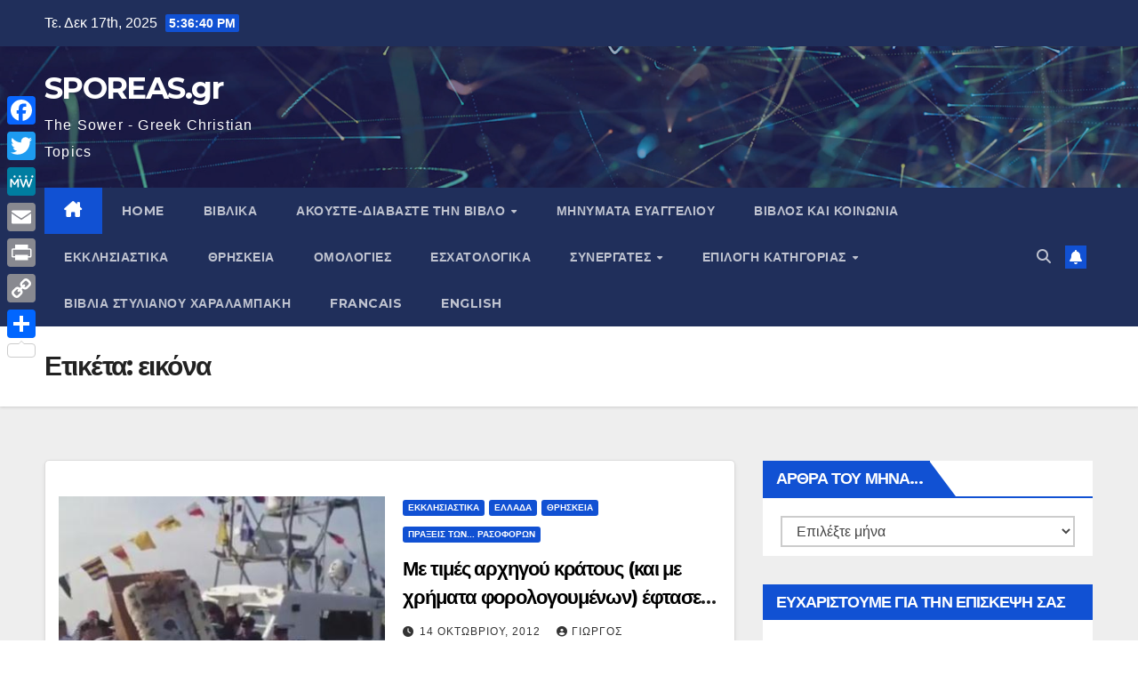

--- FILE ---
content_type: text/html; charset=UTF-8
request_url: https://sporeas.gr/tag/%CE%B5%CE%B9%CE%BA%CF%8C%CE%BD%CE%B1/
body_size: 34752
content:
<!DOCTYPE html>
<html lang="el">
<head>
<meta charset="UTF-8">
<meta name="viewport" content="width=device-width, initial-scale=1">
<link rel="profile" href="http://gmpg.org/xfn/11">
<title>εικόνα &#8211; SPOREAS.gr</title>
<meta name='robots' content='max-image-preview:large' />
<link rel='dns-prefetch' href='//static.addtoany.com' />
<link rel='dns-prefetch' href='//fonts.googleapis.com' />
<link rel='dns-prefetch' href='//s.w.org' />
<link rel="alternate" type="application/rss+xml" title="Ροή RSS &raquo; SPOREAS.gr" href="https://sporeas.gr/feed/" />
<link rel="alternate" type="application/rss+xml" title="Ροή Σχολίων &raquo; SPOREAS.gr" href="https://sporeas.gr/comments/feed/" />
<link rel="alternate" type="application/rss+xml" title="Κανάλι ετικέτας εικόνα &raquo; SPOREAS.gr" href="https://sporeas.gr/tag/%ce%b5%ce%b9%ce%ba%cf%8c%ce%bd%ce%b1/feed/" />
		<script>
			window._wpemojiSettings = {"baseUrl":"https:\/\/s.w.org\/images\/core\/emoji\/13.0.1\/72x72\/","ext":".png","svgUrl":"https:\/\/s.w.org\/images\/core\/emoji\/13.0.1\/svg\/","svgExt":".svg","source":{"concatemoji":"https:\/\/sporeas.gr\/wp-includes\/js\/wp-emoji-release.min.js?ver=5.7.14"}};
			!function(e,a,t){var n,r,o,i=a.createElement("canvas"),p=i.getContext&&i.getContext("2d");function s(e,t){var a=String.fromCharCode;p.clearRect(0,0,i.width,i.height),p.fillText(a.apply(this,e),0,0);e=i.toDataURL();return p.clearRect(0,0,i.width,i.height),p.fillText(a.apply(this,t),0,0),e===i.toDataURL()}function c(e){var t=a.createElement("script");t.src=e,t.defer=t.type="text/javascript",a.getElementsByTagName("head")[0].appendChild(t)}for(o=Array("flag","emoji"),t.supports={everything:!0,everythingExceptFlag:!0},r=0;r<o.length;r++)t.supports[o[r]]=function(e){if(!p||!p.fillText)return!1;switch(p.textBaseline="top",p.font="600 32px Arial",e){case"flag":return s([127987,65039,8205,9895,65039],[127987,65039,8203,9895,65039])?!1:!s([55356,56826,55356,56819],[55356,56826,8203,55356,56819])&&!s([55356,57332,56128,56423,56128,56418,56128,56421,56128,56430,56128,56423,56128,56447],[55356,57332,8203,56128,56423,8203,56128,56418,8203,56128,56421,8203,56128,56430,8203,56128,56423,8203,56128,56447]);case"emoji":return!s([55357,56424,8205,55356,57212],[55357,56424,8203,55356,57212])}return!1}(o[r]),t.supports.everything=t.supports.everything&&t.supports[o[r]],"flag"!==o[r]&&(t.supports.everythingExceptFlag=t.supports.everythingExceptFlag&&t.supports[o[r]]);t.supports.everythingExceptFlag=t.supports.everythingExceptFlag&&!t.supports.flag,t.DOMReady=!1,t.readyCallback=function(){t.DOMReady=!0},t.supports.everything||(n=function(){t.readyCallback()},a.addEventListener?(a.addEventListener("DOMContentLoaded",n,!1),e.addEventListener("load",n,!1)):(e.attachEvent("onload",n),a.attachEvent("onreadystatechange",function(){"complete"===a.readyState&&t.readyCallback()})),(n=t.source||{}).concatemoji?c(n.concatemoji):n.wpemoji&&n.twemoji&&(c(n.twemoji),c(n.wpemoji)))}(window,document,window._wpemojiSettings);
		</script>
		<style>
img.wp-smiley,
img.emoji {
	display: inline !important;
	border: none !important;
	box-shadow: none !important;
	height: 1em !important;
	width: 1em !important;
	margin: 0 .07em !important;
	vertical-align: -0.1em !important;
	background: none !important;
	padding: 0 !important;
}
</style>
	<link rel='stylesheet' id='litespeed-cache-dummy-css'  href='https://sporeas.gr/wp-content/plugins/litespeed-cache/assets/css/litespeed-dummy.css?ver=5.7.14' media='all' />
<link rel='stylesheet' id='wp-block-library-css'  href='https://sporeas.gr/wp-includes/css/dist/block-library/style.min.css?ver=5.7.14' media='all' />
<link rel='stylesheet' id='SFSImainCss-css'  href='https://sporeas.gr/wp-content/plugins/ultimate-social-media-icons/css/sfsi-style.css?ver=2.9.5' media='all' />
<link rel='stylesheet' id='newsup-fonts-css'  href='//fonts.googleapis.com/css?family=Montserrat%3A400%2C500%2C700%2C800%7CWork%2BSans%3A300%2C400%2C500%2C600%2C700%2C800%2C900%26display%3Dswap&#038;subset=latin%2Clatin-ext' media='all' />
<link rel='stylesheet' id='bootstrap-css'  href='https://sporeas.gr/wp-content/themes/newsup/css/bootstrap.css?ver=5.7.14' media='all' />
<link rel='stylesheet' id='newsup-style-css'  href='https://sporeas.gr/wp-content/themes/newsup/style.css?ver=5.7.14' media='all' />
<link rel='stylesheet' id='newsup-default-css'  href='https://sporeas.gr/wp-content/themes/newsup/css/colors/default.css?ver=5.7.14' media='all' />
<link rel='stylesheet' id='font-awesome-5-all-css'  href='https://sporeas.gr/wp-content/themes/newsup/css/font-awesome/css/all.min.css?ver=5.7.14' media='all' />
<link rel='stylesheet' id='font-awesome-4-shim-css'  href='https://sporeas.gr/wp-content/themes/newsup/css/font-awesome/css/v4-shims.min.css?ver=5.7.14' media='all' />
<link rel='stylesheet' id='owl-carousel-css'  href='https://sporeas.gr/wp-content/themes/newsup/css/owl.carousel.css?ver=5.7.14' media='all' />
<link rel='stylesheet' id='smartmenus-css'  href='https://sporeas.gr/wp-content/themes/newsup/css/jquery.smartmenus.bootstrap.css?ver=5.7.14' media='all' />
<link rel='stylesheet' id='newsup-custom-css-css'  href='https://sporeas.gr/wp-content/themes/newsup/inc/ansar/customize/css/customizer.css?ver=1.0' media='all' />
<link rel='stylesheet' id='addtoany-css'  href='https://sporeas.gr/wp-content/plugins/add-to-any/addtoany.min.css?ver=1.16' media='all' />
<style id='addtoany-inline-css'>
@media screen and (max-width:980px){
.a2a_floating_style.a2a_vertical_style{display:none;}
}
@media screen and (min-width:981px){
.a2a_floating_style.a2a_default_style{display:none;}
}
</style>
<script src='https://sporeas.gr/wp-includes/js/jquery/jquery.min.js?ver=3.5.1' id='jquery-core-js'></script>
<script src='https://sporeas.gr/wp-includes/js/jquery/jquery-migrate.min.js?ver=3.3.2' id='jquery-migrate-js'></script>
<script id='addtoany-core-js-before'>
window.a2a_config=window.a2a_config||{};a2a_config.callbacks=[];a2a_config.overlays=[];a2a_config.templates={};a2a_localize = {
	Share: "Μοιραστείτε",
	Save: "Αποθήκευση",
	Subscribe: "Εγγραφείτε",
	Email: "Email",
	Bookmark: "Προσθήκη στα Αγαπημένα",
	ShowAll: "Προβολή όλων",
	ShowLess: "Προβολή λιγότερων",
	FindServices: "Αναζήτηση υπηρεσίας(ιών)",
	FindAnyServiceToAddTo: "Άμεση προσθήκη κάθε υπηρεσίας",
	PoweredBy: "Powered by",
	ShareViaEmail: "Μοιραστείτε μέσω e-mail",
	SubscribeViaEmail: "Εγγραφείτε μέσω e-mail",
	BookmarkInYourBrowser: "Προσθήκη στα Αγαπημένα μέσα από τον σελιδοδείκτη σας",
	BookmarkInstructions: "Πατήστε Ctrl+D or \u2318+D για να προσθέσετε τη σελίδα στα Αγαπημένα σας",
	AddToYourFavorites: "Προσθήκη στα Αγαπημένα",
	SendFromWebOrProgram: "Αποστολή από οποιοδήποτε e-mail διεύθυνση ή e-mail πρόγραμμα",
	EmailProgram: "E-mail πρόγραμμα",
	More: "Περισσότερα &#8230;",
	ThanksForSharing: "Ευχαριστώ για την κοινοποίηση!",
	ThanksForFollowing: "Ευχαριστώ που με ακολουθείτε!"
};

a2a_config.color_main = "D7E5ED";a2a_config.color_border = "AECADB";a2a_config.color_link_text = "333333";a2a_config.color_link_text_hover = "333333";
</script>
<script defer src='https://static.addtoany.com/menu/page.js' id='addtoany-core-js'></script>
<script defer src='https://sporeas.gr/wp-content/plugins/add-to-any/addtoany.min.js?ver=1.1' id='addtoany-jquery-js'></script>
<script src='https://sporeas.gr/wp-content/plugins/rave-player/rave.js?ver=5.7.14' id='wp_rave_js_loader-js'></script>
<script src='https://sporeas.gr/wp-content/themes/newsup/js/navigation.js?ver=5.7.14' id='newsup-navigation-js'></script>
<script src='https://sporeas.gr/wp-content/themes/newsup/js/bootstrap.js?ver=5.7.14' id='bootstrap-js'></script>
<script src='https://sporeas.gr/wp-content/themes/newsup/js/owl.carousel.min.js?ver=5.7.14' id='owl-carousel-min-js'></script>
<script src='https://sporeas.gr/wp-content/themes/newsup/js/jquery.smartmenus.js?ver=5.7.14' id='smartmenus-js-js'></script>
<script src='https://sporeas.gr/wp-content/themes/newsup/js/jquery.smartmenus.bootstrap.js?ver=5.7.14' id='bootstrap-smartmenus-js-js'></script>
<script src='https://sporeas.gr/wp-content/themes/newsup/js/jquery.marquee.js?ver=5.7.14' id='newsup-marquee-js-js'></script>
<script src='https://sporeas.gr/wp-content/themes/newsup/js/main.js?ver=5.7.14' id='newsup-main-js-js'></script>
<link rel="https://api.w.org/" href="https://sporeas.gr/wp-json/" /><link rel="alternate" type="application/json" href="https://sporeas.gr/wp-json/wp/v2/tags/1317" /><link rel="EditURI" type="application/rsd+xml" title="RSD" href="https://sporeas.gr/xmlrpc.php?rsd" />
<link rel="wlwmanifest" type="application/wlwmanifest+xml" href="https://sporeas.gr/wp-includes/wlwmanifest.xml" /> 
<meta name="generator" content="WordPress 5.7.14" />
<meta name="follow.[base64]" content="fUCwJM8xZU2BejdhgYDT"/><meta property="og:image:secure_url" content="https://sporeas.gr/wp-content/uploads/2012/10/«Άξιον-Εστί»-στη-Θεσσαλονίκη-1_Copy.jpg" data-id="sfsi"><meta property="twitter:card" content="summary_large_image" data-id="sfsi"><meta property="twitter:image" content="https://sporeas.gr/wp-content/uploads/2012/10/«Άξιον-Εστί»-στη-Θεσσαλονίκη-1_Copy.jpg" data-id="sfsi"><meta property="og:image:type" content="" data-id="sfsi" /><meta property="og:image:width" content="552" data-id="sfsi" /><meta property="og:image:height" content="308" data-id="sfsi" /><meta property="og:url" content="https://sporeas.gr/%ce%bc%ce%b5-%cf%84%ce%b9%ce%bc%ce%ad%cf%82-%ce%b1%cf%81%cf%87%ce%b7%ce%b3%ce%bf%cf%8d-%ce%ba%cf%81%ce%ac%cf%84%ce%bf%cf%85%cf%82-%ce%ba%ce%b1%ce%b9-%ce%bc%ce%b5-%cf%87%cf%81%ce%ae%ce%bc%ce%b1%cf%84/" data-id="sfsi" /><meta property="og:description" content="
	&Tau;ό &zeta;&eta;&tau;&omicron;ύ&mu;&epsilon;&nu;&omicron; &epsilon;ί&nu;&alpha;&iota; &epsilon;ά&nu; ή &epsilon;&iota;&kappa;ό&nu;&alpha; &alpha;&upsilon;&tau;ή, &tau;ό &epsilon;ί&delta;&omega;&lambda;&omicron; &delta;&eta;&lambda;&alpha;&delta;ή, &epsilon;ί&nu;&alpha;&iota; &quot;Ά&xi;&iota;&omicron;&nu; &Epsilon;&sigma;&tau;ί&nu;&quot; ή &mu;ή&pi;&omega;&sigmaf; &quot;&Alpha;&nu;ά&xi;&iota;&omicron;&nu; &Epsilon;&sigma;&tau;ί&nu;&quot;;



	&Eta; &theta;&rho;&eta;&sigma;&kappa;&epsilon;&upsilon;&tau;&iota;&kappa;ή &tau;&upsilon;&phi;&lambda;ό&tau;&eta;&tau;&alpha; &tau;&omicron;ύ &quot;&chi;&rho;&iota;&sigma;&tau;&epsilon;&pi;ώ&nu;&upsilon;&mu;&omicron;&upsilon;&quot; ή &tau;&omicron;ύ &quot;&pi;&alpha;&pi;&alpha;&delta;ώ&nu;&upsilon;&mu;&omicron;&upsilon;&quot; &pi;&lambda;&eta;&rho;ώ&mu;&alpha;&tau;&omicron;&sigmaf;, &delta;έ&nu; &alpha;&phi;ή&nu;&epsilon;&iota; &tau;ό &phi;ώ&sigmaf; &tau;ή&sigmaf; &Alpha;&lambda;ή&theta;&epsilon;&iota;&alpha;&sigmaf; &tau;&omicron;ύ &Epsilon;&upsilon;&alpha;&gamma;&gamma;&epsilon;&lambda;ί&omicron;&upsilon; &nu;ά &pi;&epsilon;&rho;ά&sigma;&epsilon;&iota; &alpha;&pi;ό &tau;ή&nu; &mu;&iota;&kappa;&rho;ή &chi;&alpha;&rho;&alpha;&mu;ά&delta;&alpha; &pi;&omicron;ύ &alpha;&pi;ό&mu;&epsilon;&iota;&nu;&epsilon;, &kappa;&alpha;ί έ&tau;&sigma;&iota; &omicron;&iota; &tau;&upsilon;&phi;&lambda;&omicron;ί &pi;&alpha;&rho;&alpha;&mu;έ&nu;&omicron;&upsilon;&nu; &sigma;&tau;ό &sigma;&kappa;&omicron;&tau;ά&delta;&iota;.



	&Eta; &mu;&epsilon;&tau;&alpha;&phi;&omicron;&rho;ά &tau;&eta;&sigmaf; &epsilon;&iota;&kappa;ό&nu;&alpha;&sigmaf; έ&gamma;&epsilon;&iota;&nu;&epsilon; &mu;&epsilon; &tau;&eta;&nu; &kappa;&alpha;&nu;&omicron;&nu;&iota;&omicron;&phi;ό&rho;&omicron; &laquo;&Alpha;&rho;&mu;&alpha;&tau;&omega;&lambda;ό&sigmaf;&raquo;, &kappa;&alpha;&iota; &alpha;&upsilon;&tau;ό &delta;έ&nu; &epsilon;ί&nu;&alpha;&iota; &pi;&alpha;&rho;ά&xi;&epsilon;&nu;&omicron; &gamma;&iota;&alpha; &epsilon;&mu;ά&sigmaf;, &pi;ώ&sigmaf; &theta;ά &mu;&pi;&omicron;&rho;&omicron;ύ&sigma;&epsilon; ά&lambda;&lambda;&omega;&sigma;&tau;&epsilon; &nu;ά &delta;&iota;&kappa;&alpha;&iota;&omicron;&lambda;&omicron;&gamma;&eta;&theta;&omicron;ύ&nu; &kappa;ά&pi;&omicron;&iota;&alpha; &epsilon;&kappa;&alpha;&tau;&omicron;&mu;&mu;ύ&rho;&iota;&alpha; &Epsilon;&upsilon;&rho;ώ &pi;&omicron;ύ &delta;&alpha;&pi;&alpha;&nu;ή&theta;&eta;&kappa;&alpha;&nu; &sigma;&tau;ό ό&lambda;&omicron; &pi;&alpha;&nu;&eta;&gamma;ύ&rho;&iota; &kappa;&alpha;&iota; &theta;&epsilon;&alpha;&tau;&rho;&iota;&nu;&iota;&sigma;&mu;ό &pi;&omicron;ύ &epsilon;&pi;&iota;&delta;ί&delta;&omicron;&nu;&tau;&alpha;&iota; &omicron;&iota; &kappa;&epsilon;&rho;&delta;&omicron;&phi;ό&rho;&omicron;&iota; &kappa;&alpha;&iota; &omicron;&iota; &phi;&alpha;&rho;&iota;&sigma;&alpha;ί&omicron;&iota; &pi;&omicron;ύ &epsilon;&mu;&pi;&omicron;&rho;&epsilon;ύ&omicron;&nu;&tau;&alpha;&iota; &tau;ή&nu; &pi;ί&sigma;&tau;&eta; &tau;&omicron;ύ &theta;&rho;&eta;&sigma;&kappa;&epsilon;&upsilon;ό&mu;&epsilon;&nu;&omicron;&upsilon; &lambda;&alpha;&omicron;ύ; &Pi;έ&rho;&alpha;&nu; &tau;&omicron;ύ&tau;&omicron;&upsilon;, &eta; &kappa;&alpha;&nu;&omicron;&nu;&iota;&omicron;&phi;ό&rho;&omicron;&sigmaf; &laquo;&Alpha;&rho;&mu;&alpha;&tau;&omega;&lambda;ό&sigmaf;&raquo; &pi;&rho;έ&pi;&epsilon;&iota; &nu;ά &epsilon;&pi;&omicron;&nu;&omicron;&mu;&alpha;&sigma;&tau;&epsilon;ί &sigma;έ &kappa;&alpha;&nu;&omicron;&nu;&iota;&omicron;&phi;ό&rho;&omicron;&sigmaf; &laquo;&Alpha;&mu;&alpha;&rho;&tau;&omega;&lambda;ό&sigmaf;&raquo;, &delta;&iota;ό&tau;&iota; έ&tau;&sigma;&iota; &tau;ή&nu; &kappa;&alpha;&tau;&alpha;&nu;&tau;&omicron;ύ&nu;, &mu;&epsilon; &tau;ή&nu; &sigma;&upsilon;&mu;&mu;&epsilon;&tau;&omicron;&chi;ή &tau;&eta;&sigmaf;, &omicron;&iota; &kappa;&alpha;&tau;ά &sigma;&upsilon;&rho;&rho;&omicron;ή&nu; &kappa;&alpha;ί &kappa;&alpha;&tau;ά &sigma;&upsilon;&nu;&epsilon;ί&delta;&eta;&sigma;&iota;&nu; &chi;&rho;&iota;&sigma;&tau;έ&mu;&pi;&omicron;&rho;&omicron;&iota; &kappa;&alpha;&lambda;&omicron;&gamma;&epsilon;&rho;&omicron;&pi;&alpha;&pi;ά&delta;&epsilon;&sigmaf;.



	&Delta;&epsilon;ί&tau;&epsilon; &tau;ό &beta;ί&nu;&tau;&epsilon;&omicron; &tau;&eta;&sigmaf; &upsilon;&pi;&omicron;&delta;&omicron;&chi;ή&sigmaf; &alpha;&pi;ό &tau;ό &lambda;&iota;&mu;ά&nu;&iota;.



	



	&Mu;&epsilon; &tau;&iota;&mu;έ&sigmaf; &alpha;&rho;&chi;&eta;&gamma;&omicron;ύ (&tau;&omicron;ύ &epsilon;&iota;&delta;&omega;&lambda;&omicron;&lambda;&alpha;&tau;&rho;&iota;&kappa;&omicron;ύ) &Kappa;&rho;ά&tau;&omicron;&upsilon;&sigmaf; &lambda;&omicron;&iota;&pi;ό&nu; &eta; &upsilon;&pi;&omicron;&delta;&omicron;&chi;ή &tau;&omicron;ύ &epsilon;&iota;&delta;ώ&lambda;&omicron;&upsilon;, έ&tau;&sigma;&iota; ό&pi;&omega;&sigmaf; &kappa;&alpha;ί &pi;&alpha;&rho;έ&lambda;&alpha;&sigma;&epsilon; &sigma;&tau;&omicron;ύ&sigmaf; &delta;&rho;ό&mu;&omicron;&upsilon;&sigmaf; &tau;ή&sigmaf; &Theta;&epsilon;&sigma;&sigma;&alpha;&lambda;&omicron;&nu;ί&kappa;&eta;&sigmaf;.



	



	&Pi;&lambda;ή&theta;&omicron;&sigmaf; &kappa;ό&sigma;&mu;&omicron;&upsilon; &kappa;&alpha;&theta;ώ&sigmaf; &kappa;&alpha;ί &pi;&lambda;ή&theta;&omicron;&sigmaf; &pi;&omicron;&lambda;&iota;&tau;&iota;&kappa;ώ&nu; &pi;&alpha;&rho;&alpha;&gamma;ό&nu;&tau;&omega;&nu; &pi;&alpha;&rho;&epsilon;&upsilon;&rho;έ&theta;&eta;&sigma;&alpha;&nu; &epsilon;&pi;ί &tau;ώ&nu; &epsilon;&pi;ά&lambda;&xi;&epsilon;&omega;&nu; &gamma;&iota;&alpha; &tau;ή&nu; &upsilon;&pi;&omicron;&delta;&omicron;&chi;ή &epsilon;&nu;ό&sigmaf; &epsilon;&iota;&delta;ώ&lambda;&omicron;&upsilon; &kappa;&alpha;&iota; &alpha;&nu;&tau;&iota;&beta;&iota;&beta;&lambda;&iota;&kappa;&omicron;ύ &kappa;&alpha;&tau;&alpha;&sigma;&kappa;&epsilon;&upsilon;ά&sigma;&mu;&alpha;&tau;&omicron;&sigmaf;. Ά&nu; &kappa;&alpha;&iota; &iota;&epsilon;&rho;&epsilon;ί&sigmaf; &pi;&rho;&omicron;&sigma;&pi;&alpha;&theta;&omicron;ύ&nu; &nu;ά &delta;&epsilon;ί&xi;&omicron;&upsilon;&nu; &tau;ή&nu; &sigma;&chi;&epsilon;&tau;&iota;&kappa;ή &kappa;&alpha;&tau;ά&nu;&upsilon;&xi;&eta; &sigma;&tau;ή&nu; &lambda;&iota;&tau;&alpha;&nu;&epsilon;ί&alpha;, έ&nu;&alpha;&sigmaf; &iota;&epsilon;&rho;έ&alpha;&sigmaf; &mu;ά&sigmaf; &delta;&epsilon;ί&chi;&nu;&epsilon;&iota; &tau;ή&nu; &alpha;&delta;&iota;&alpha;&phi;&omicron;&rho;ί&alpha; &tau;&omicron;&upsilon; &kappa;&alpha;&iota; &tau;&eta;&nu; ώ&rho;&alpha; &tau;ή&sigmaf; &lambda;&iota;&tau;&alpha;&nu;&epsilon;ί&alpha;&sigmaf; &sigma;&upsilon;&lambda;&alpha;&mu;&beta;ά&nu;&epsilon;&tau;&alpha;&iota; &alpha;&pi;ό &kappa;ά&mu;&epsilon;&rho;&alpha; &nu;ά &mu;&iota;&lambda;ά &sigma;&tau;ό &kappa;&iota;&nu;&eta;&tau;ό &tau;&omicron;&upsilon; &tau;&eta;&lambda;έ&phi;&omega;&nu;&omicron;. &Delta;&epsilon;ί&tau;&epsilon; &tau;ό &beta;ί&nu;&tau;&epsilon;&omicron;.



	



	&Epsilon;ί&mu;&alpha;&iota; έ&tau;&omicron;&iota;&mu;&omicron;&sigmaf; &nu;ά &delta;&epsilon;&chi;&tau;ώ &tau;ά &pi;&upsilon;&rho;ά &tau;ώ&nu; &epsilon;&theta;&epsilon;&lambda;&omicron;&tau;&upsilon;&phi;&lambda;&omicron;ύ&nu;&tau;&omega;&nu; &gamma;&iota;ά &tau;ή&nu; &sigma;&tau;ά&sigma;&eta; &mu;&omicron;&upsilon; &alpha;&upsilon;&tau;ή, &epsilon;&xi;ά&lambda;&lambda;&omicron;&upsilon; έ&chi;&omega; &sigma;&upsilon;&nu;&eta;&theta;ί&sigma;&epsilon;&iota; &tau;&iota;&sigmaf; &epsilon;&pi;&iota;&theta;έ&sigma;&epsilon;&iota;&sigmaf; &sigma;έ &delta;έ&nu;&tau;&rho;&omicron; &pi;&omicron;ύ &kappa;&alpha;&rho;&pi;&omicron;&phi;&omicron;&rho;&epsilon;ί. &Omicron;ύ&tau;&epsilon; &beta;&lambda;&alpha;&sigma;&phi;&eta;&mu;ί&alpha; &epsilon;ί&nu;&alpha;&iota; &eta; &tau;&omicron;&pi;&omicron;&theta;έ&tau;&eta;&sigma;&eta; &mu;&omicron;&upsilon; (&pi;ώ&sigmaf; &theta;&alpha; &mu;&pi;&omicron;&rho;&omicron;ύ&sigma;&epsilon; &omicron; &Chi;&rho;&iota;&sigma;&tau;&iota;&alpha;&nu;ό&sigmaf; &nu;ά &beta;&lambda;&alpha;&sigma;&phi;&eta;&mu;ή&sigma;&epsilon;&iota; &tau;ό &epsilon;ί&delta;&omega;&lambda;&omicron; &kappa;&alpha;&iota; &tau;ό &kappa;&alpha;&tau;&alpha;&sigma;&kappa;&epsilon;ύ&alpha;&sigma;&mu;&alpha; &tau;&omicron;ύ &delta;&iota;&alpha;&beta;ό&lambda;&omicron;&upsilon; &alpha;&pi;ό &tau;ή&nu; &sigma;&tau;&iota;&gamma;&mu;ή &pi;&omicron;ύ &epsilon;ί&nu;&alpha;&iota; &alpha;&pi;ό &mu;ό&nu;&omicron; &tau;&omicron;&upsilon; &beta;&lambda;&alpha;&sigma;&phi;&eta;&mu;ί&alpha;;) &omicron;ύ&tau;&epsilon; &alpha;&nu;&tau;ί&theta;&epsilon;&tau;&eta; &mu;&epsilon; &tau;ό&nu; &Lambda;ό&gamma;&omicron; &tau;&omicron;ύ &Theta;&epsilon;&omicron;ύ &epsilon;ί&nu;&alpha;&iota; &eta; &quot;&pi;&omicron;&lambda;&epsilon;&mu;&iota;&kappa;ή&quot; &pi;&omicron;ύ &kappa;ά&nu;&omega; &gamma;&iota;ά &tau;&eta;&nu; &epsilon;&iota;&delta;&omega;&lambda;&omicron;&lambda;&alpha;&tau;&rho;&epsilon;ί&alpha;.



	&Kappa;&alpha;&iota; &nu;&alpha; &sigma;&kappa;&epsilon;&phi;&tau;&epsilon;ί &kappa;&alpha;&nu;&epsilon;ί&sigmaf; ό&tau;&iota; &epsilon;&nu; &mu;έ&sigma;&omega; &kappa;&alpha;&tau;&alpha;&sigma;&tau;&rho;&omicron;&phi;ή&sigmaf; &tau;ή&sigmaf; &pi;&alpha;&tau;&rho;ί&delta;&omicron;&sigmaf; &mu;&alpha;&sigmaf;, &alpha;&nu;&tau;ί &nu;ά &kappa;&rho;ά&xi;&epsilon;&iota; &omicron; &lambda;&alpha;ό&sigmaf; &sigma;&tau;ό&nu; &Theta;&epsilon;ό, &upsilon;&pi;&alpha;&kappa;&omicron;ύ&epsilon;&iota; &sigma;&tau;&omicron;ύ&sigmaf; &psi;&epsilon;ύ&tau;&epsilon;&sigmaf; &kappa;&alpha;ί &pi;&alpha;&rho;&epsilon;ί&sigma;&alpha;&kappa;&tau;&omicron;&upsilon;&sigmaf; &pi;&alpha;&pi;&pi;ά&delta;&epsilon;&sigmaf; (&kappa;&alpha;&tau;ά &tau;ή&nu; &Beta;&iota;&beta;&lambda;&iota;&kappa;ή &tau;&omicron;&pi;&omicron;&theta;έ&tau;&eta;&sigma;&eta; &kappa;&alpha;ί ό&chi;&iota; &kappa;&alpha;&tau;ά &tau;&eta;&nu; &theta;&rho;&eta;&sigma;&kappa;&epsilon;&upsilon;&tau;&iota;&kappa;ή, ό&pi;&omicron;&upsilon; &sigma;&tau;&eta;&nu; &theta;&rho;&eta;&sigma;&kappa;&epsilon;&upsilon;&tau;&iota;&kappa;ή &tau;ή&nu; &kappa;ά&nu;&omicron;&upsilon;&nu; &tau;ή&nu; &delta;&omicron;&upsilon;&lambda;&epsilon;&iota;ά &tau;&omicron;&upsilon;&sigmaf; &omicron;&iota; ά&nu;&theta;&rho;&omega;&pi;&omicron;&iota;&hellip; &kappa;&alpha;&iota; &tau;&eta;&nu; &kappa;ά&nu;&omicron;&upsilon;&nu; &pi;&omicron;&lambda;ύ &kappa;&alpha;&lambda;ά), ό&pi;&omicron;&upsilon; &kappa;&alpha;ί &pi;&rho;&omicron;&sigma;&phi;έ&rho;&omicron;&upsilon;&nu; &psi;&epsilon;ύ&delta;&omicron;&sigmaf; &kappa;&alpha;ί &delta;&alpha;&iota;&mu;ό&nu;&iota;&alpha; &sigma;&tau;ό&nu; &pi;&iota;&sigma;&tau;ό &nu;ά &tau;ά &pi;&rho;&omicron;&sigma;&kappa;&upsilon;&nu;ά &kappa;&alpha;ί &nu;&alpha;&nbsp; &tau;ά &epsilon;&pi;&iota;&kappa;&alpha;&lambda;&epsilon;ί&tau;&alpha;&iota; &gamma;&iota;ά &sigma;&omega;&tau;&eta;&rho;ί&alpha;, &kappa;&alpha;&iota; ό&lambda;&alpha; &alpha;&upsilon;&tau;ά &chi;ά&rho;&iota;&nu; &alpha;&iota;&sigma;&chi;&rho;&omicron;ύ &kappa;έ&rho;&delta;&omicron;&upsilon;&sigmaf;,&alpha;&pi;ό &rho;&alpha;&sigma;&omicron;&phi;ό&rho;&omicron;&upsilon;&sigmaf; &tau;ή&sigmaf; &kappa;&alpha;&tau;ά&rho;&alpha;&sigmaf; &kappa;&alpha;ί &tau;ή&sigmaf; &delta;&iota;&alpha;&sigma;&tau;&rho;&omicron;&phi;ή&sigmaf;. &Kappa;&alpha;ί &pi;ά&lambda;&iota; &lambda;έ&gamma;&omega; -&pi;&rho;ό&sigmaf; &alpha;&pi;&omicron;&phi;&upsilon;&gamma;ή&nu; &theta;&rho;&eta;&sigma;&kappa;&epsilon;&upsilon;&tau;&iota;&kappa;&omicron;ύ &delta;&iota;&omega;&gamma;&mu;&omicron;ύ &mu;&omicron;&upsilon;- ό&tau;&iota; &sigma;ύ&mu;&phi;&omega;&nu;&alpha; &mu;έ &tau;ή&nu; &Beta;ί&beta;&lambda;&omicron; &epsilon;ί&nu;&alpha;&iota; &psi;&epsilon;ύ&tau;&epsilon;&sigmaf; &kappa;&alpha;ί &alpha;&pi;&alpha;&tau;&epsilon;ώ&nu;&epsilon;&sigmaf; &epsilon;&nu;ώ &sigma;ύ&mu;&phi;&omega;&nu;&alpha; &mu;έ &tau;ή&nu; &theta;&rho;&eta;&sigma;&kappa;&epsilon;ί&alpha; (&pi;&omicron;ύ &delta;έ&nu; έ&chi;&epsilon;&iota; &sigma;&chi;έ&sigma;&eta; &mu;έ &tau;ή&nu; &Beta;ί&beta;&lambda;&omicron; &alpha;&lambda;&lambda;ά &sigma;&kappa;&omicron;&pi;ί&mu;&omega;&sigmaf; &tau;&eta;&nu; &alpha;&nu;&alpha;&mu;&iota;&gamma;&nu;ύ&omicron;&upsilon;&nu; &sigma;&tau;ή&nu; &alpha;&pi;ά&tau;&eta; &tau;&omicron;&upsilon;&sigmaf;) &kappa;ά&nu;&omicron;&upsilon;&nu; &tau;ή&nu; &delta;&omicron;&upsilon;&lambda;&epsilon;&iota;ά &tau;&omicron;&upsilon;&sigmaf; ώ&sigmaf; &kappa;&eta;&phi;ή&nu;&epsilon;&sigmaf; &alpha;&rho;&gamma;ό&mu;&iota;&sigma;&theta;&omicron;&iota; &kappa;&rho;&alpha;&tau;&iota;&kappa;&omicron;ί &upsilon;&pi;ά&lambda;&lambda;&eta;&lambda;&omicron;&iota; &mu;έ &mu;&iota;&sigma;&theta;&omicron;ύ&sigmaf; &pi;&omicron;ύ &pi;&lambda;&eta;&rho;ώ&nu;&epsilon;&iota; &omicron; Έ&lambda;&lambda;&eta;&nu;&alpha;&sigmaf; &phi;&omicron;&rho;&omicron;&lambda;&omicron;&gamma;&omicron;ύ&mu;&epsilon;&nu;&omicron;&sigmaf;.



	&Nu;&Tau;&Rho;&Omicron;&Pi;&Eta; &kappa;&alpha;ί &pi;ά&lambda;&iota; &Nu;&Tau;&Rho;&Omicron;&Pi;&Eta; &sigma;έ ό&lambda;&omicron;&upsilon;&sigmaf; &alpha;&upsilon;&tau;&omicron;ύ&sigmaf; &pi;&omicron;&upsilon; &epsilon;&mu;&pi;&alpha;ί&zeta;&omicron;&upsilon;&nu; &tau;ό&nu; &Theta;&epsilon;ό... ό&pi;&omega;&sigmaf; &nu;&omicron;&mu;ί&zeta;&omicron;&upsilon;&nu; &tau;&omicron;&upsilon;&lambda;ά&chi;&iota;&sigma;&tau;&omicron;&nu;. &Xi;&epsilon;&chi;&nu;&omicron;ύ&nu; ό&mu;&omega;&sigmaf; &tau;ή&nu; &delta;&iota;&alpha;&kappa;ή&rho;&upsilon;&xi;&eta; &tau;&omicron;ύ &Lambda;ό&gamma;&omicron;&upsilon; &tau;&omicron;ύ &Theta;&epsilon;&omicron;ύ, &tau;&omicron;ύ &lambda;έ&gamma;&omicron;&nu;&tau;&omicron;&sigmaf;:



	&quot;&mu;ὴ &pi;&lambda;&alpha;&nu;ᾶ&sigma;&theta;&epsilon;, &theta;&epsilon;ὸ&sigmaf; &omicron;ὐ &mu;&upsilon;&kappa;&tau;&eta;&rho;ί&zeta;&epsilon;&tau;&alpha;&iota;: ὃ &gamma;ὰ&rho; ἐὰ&nu; &sigma;&pi;&epsilon;ί&rho;ῃ ἄ&nu;&theta;&rho;&omega;&pi;&omicron;&sigmaf;, &tau;&omicron;ῦ&tau;&omicron; &kappa;&alpha;ὶ &theta;&epsilon;&rho;ί&sigma;&epsilon;&iota;&quot;&nbsp;[&pi;&rho;ό&sigmaf; &Gamma;&alpha;&lambda;ά&tau;&alpha;&sigmaf;: &sigmaf;' 7].



	&Kappa;&alpha;&iota; &alpha;&upsilon;&tau;ό &pi;&omicron;ύ &sigma;&pi;έ&rho;&nu;&epsilon;&iota;&sigmaf; Έ&lambda;&lambda;&eta;&nu;&alpha; &mu;&epsilon; &tau;&omicron;ύ&sigmaf;&nbsp;&psi;&epsilon;ύ&tau;&epsilon;&sigmaf; &pi;&alpha;&pi;&pi;ά&delta;&epsilon;&sigmaf; &pi;&omicron;ύ &epsilon;ί&nu;&alpha;&iota; &eta; &mu;ά&sigma;&tau;&iota;&gamma;&alpha; &tau;&omicron;ύ Έ&theta;&nu;&omicron;&upsilon;&sigmaf;, &alpha;&upsilon;&tau;ό &kappa;&alpha;ί &theta;ά &theta;&epsilon;&rho;ί&sigma;&epsilon;&iota;&sigmaf;. &Sigma;&pi;έ&rho;&nu;&epsilon;&iota;&sigmaf; &sigma;&tau;ή&nu; &epsilon;&iota;&delta;&omega;&lambda;&omicron;&lambda;&alpha;&tau;&rho;&epsilon;ί&alpha; &tau;&omicron;ύ &delta;&iota;&alpha;&beta;ό&lambda;&omicron;&upsilon;; &theta;ά &theta;&epsilon;&rho;ί&sigma;&epsilon;&iota;&sigmaf; &theta;ά&nu;&alpha;&tau;&omicron; &kappa;&alpha;ί &delta;&upsilon;&sigma;&tau;&upsilon;&chi;ί&alpha;, &delta;&iota;ό&tau;&iota; &quot;&omicron; &delta;&iota;ά&beta;&omicron;&lambda;&omicron;&sigmaf; &alpha;&pi;&#39; &alpha;&rho;&chi;ή&sigmaf; &epsilon;ί&nu;&alpha;&iota; &alpha;&nu;&theta;&rho;&omega;&pi;&omicron;&kappa;&tau;ό&nu;&omicron;&sigmaf;&quot; [&Iota;&omega;ά&nu;&nu;&eta;&sigmaf;: &eta;' 44]. &Pi;&omicron;&lambda;ύ &lambda;&upsilon;&pi;ά&mu;&alpha;&iota; &epsilon;ά&nu; &epsilon;&pi;&iota;&mu;&epsilon;ί&nu;&epsilon;&iota;&sigmaf; &sigma;&#39; &alpha;&upsilon;&tau;ό &tau;ό έ&kappa;&tau;&rho;&omega;&mu;&alpha;, &delta;&iota;ό&tau;&iota; &upsilon;&pi;ά&rho;&chi;&epsilon;&iota; &alpha;&kappa;ό&mu;&alpha; &kappa;&alpha;&iota;&rho;ό&sigmaf; &gamma;&iota;ά &mu;&epsilon;&tau;ά&nu;&omicron;&iota;&alpha; &kappa;&alpha;&iota; &epsilon;&pi;&iota;&sigma;&tau;&rho;&omicron;&phi;ή &sigma;&tau;ή&nu; &Alpha;&lambda;ή&theta;&epsilon;&iota;&alpha; &tau;&omicron;ύ &Epsilon;&upsilon;&alpha;&gamma;&gamma;&epsilon;&lambda;ί&omicron;&upsilon;, &alpha;&rho;&kappa;&epsilon;ί &nu;ά &alpha;&rho;&pi;ά&xi;&epsilon;&iota;&sigmaf; &tau;ή&nu; &epsilon;&upsilon;&kappa;&alpha;&iota;&rho;ί&alpha; &pi;&omicron;ύ &sigma;&omicron;ύ &delta;ί&delta;&epsilon;&tau;&alpha;&iota; &tau;ώ&rho;&alpha;.



	&Sigma;&omicron;ύ &upsilon;&pi;&epsilon;&nu;&theta;&upsilon;&mu;ί&zeta;&omega; &phi;ί&lambda;&epsilon; &mu;&omicron;&upsilon; &alpha;&nu;&alpha;&gamma;&nu;ώ&sigma;&tau;&eta;, ό&tau;&iota;, &tau;ό &alpha;ί&tau;&eta;&mu;&alpha; &gamma;&iota;ά &tau;ή&nu; έ&xi;&omicron;&delta;&omicron; &tau;ή&sigmaf; &epsilon;&iota;&kappa;ό&nu;&alpha;&sigmaf; &alpha;&pi;ό &tau;ό &quot;&Alpha;&gamma;&iota;ώ&nu;&upsilon;&mu;&omicron; Ό&rho;&omicron;&sigmaf;&quot; ή&tau;&alpha;&nu; &tau;&omicron;ύ &Mu;&eta;&tau;&rho;&omicron;&pi;&omicron;&lambda;ί&tau;&eta; &Theta;&epsilon;&sigma;/&nu;ί&kappa;&eta;&sigmaf; Ά&nu;&theta;&iota;&mu;&omicron;&upsilon;, &gamma;&iota;&alpha; &nu;&alpha; &sigma;&upsilon;&mu;&mu;&epsilon;&tau;ά&sigma;&chi;&epsilon;&iota; &sigma;&tau;&iota;&sigmaf; &epsilon;&omicron;&rho;&tau;&alpha;&sigma;&tau;&iota;&kappa;έ&sigmaf; &epsilon;&kappa;&delta;&eta;&lambda;ώ&sigma;&epsilon;&iota;&sigmaf; &gamma;&iota;&alpha; &tau;&eta; &sigma;&upsilon;&mu;&pi;&lambda;ή&rho;&omega;&sigma;&eta; 100 &chi;&rho;ό&nu;&omega;&nu; &alpha;&pi;ό &tau;&eta;&nu; &alpha;&pi;&epsilon;&lambda;&epsilon;&upsilon;&theta;έ&rho;&omega;&sigma;&eta; &tau;&eta;&sigmaf; &Theta;&epsilon;&sigma;&sigma;&alpha;&lambda;&omicron;&nu;ί&kappa;&eta;&sigmaf; &alpha;&pi;ό &tau;&omicron;&nu; &tau;&omicron;&upsilon;&rho;&kappa;&iota;&kappa;ό &zeta;&upsilon;&gamma;ό. &Omicron; Ά&nu;&theta;&iota;&mu;&omicron;&sigmaf; ή&tau;&alpha;&nu; &alpha;&upsilon;&tau;ό&sigmaf; &pi;&omicron;ύ &kappa;&alpha;&tau;ά &tau;ή&nu; &epsilon;&kappa;&lambda;&omicron;&gamma;ή &tau;&omicron;ύ &Alpha;&rho;&chi;&iota;&epsilon;&pi;&iota;&sigma;&kappa;ό&pi;&omicron;&upsilon; &Epsilon;&lambda;&lambda;ά&delta;&omicron;&sigmaf; &nbsp;&psi;&epsilon;&upsilon;&delta;ό&tau;&alpha;&nu; &sigma;&tau;ό&nu; &lambda;&alpha;ό ό&tau;&iota; &epsilon;ί&chi;&epsilon; &pi;έ&rho;&alpha;&nu; &tau;ώ&nu; 20 &mu;&eta;&tau;&rho;&omicron;&pi;&omicron;&lambda;&iota;&tau;ώ&nu; (27 ά&nu; &delta;έ&nu; &alpha;&pi;&alpha;&tau;ώ&mu;&alpha;&iota; -&epsilon;&kappa;&tau;ό&sigmaf; &epsilon;ά&nu; &alpha;&upsilon;&tau;&omicron;ί &psi;&epsilon;ύ&sigma;&theta;&eta;&kappa;&alpha;&nu; &sigma;&tau;ό&nu; Ά&nu;&theta;&iota;&mu;&omicron;) ό&tau;&iota; &theta;ά &tau;ό&nu; &psi;&eta;&phi;ί&zeta;&alpha;&nu;&epsilon; &gamma;&iota;ά &Alpha;&rho;&chi;&iota;&epsilon;&pi;ί&sigma;&kappa;&omicron;&pi;&omicron; &kappa;&alpha;ί ό&tau;&alpha;&nu; &tau;ό&nu; &psi;ή&phi;&iota;&sigma;&alpha;&nu; &mu;ό&nu;&omicron;&nu; &omicron;&iota; 7, &tau;ό&tau;&epsilon; &omicron; Ά&nu;&theta;&iota;&mu;&omicron;&sigmaf; &delta;ή&lambda;&omega;&sigma;&epsilon; &alpha;&pi;ό &tau;&eta;&lambda;&epsilon;&omicron;&rho;ά&sigma;&epsilon;&omega;&sigmaf; &tau;ά &epsilon;&xi;ή&sigmaf; &alpha;&nu;ό&eta;&tau;&alpha;:



	&quot;&Mu;&pi;&omicron;&rho;&epsilon;ί &tau;ό Ά&gamma;&iota;&omicron; &Pi;&nu;&epsilon;ύ&mu;&alpha; &nu;ά ή&theta;&epsilon;&lambda;&epsilon; &epsilon;&mu;έ&nu;&alpha; &gamma;&iota;ά &alpha;&rho;&chi;&iota;&epsilon;&pi;ί&sigma;&kappa;&omicron;&pi;&omicron; &alpha;&lambda;&lambda;ά &omicron; &Theta;&epsilon;ό&sigmaf; &tau;&omicron;ύ &epsilon;ί&pi;&epsilon; (&tau;&omicron;ύ &Alpha;&gamma;ί&omicron;&upsilon; &Pi;&nu;&epsilon;ύ&mu;&alpha;&tau;&omicron;&sigmaf; &delta;&eta;&lambda;&alpha;&delta;ή), ό&chi;&iota; &delta;έ&nu; &theta;έ&lambda;&omega; &tau;ό&nu; Ά&nu;&theta;&iota;&mu;&omicron;, &alpha;&lambda;&lambda;ά &tau;ό&nu; &Iota;&epsilon;&rho;ώ&nu;&upsilon;&mu;&omicron; &theta;έ&lambda;&omega; &gamma;&iota;ά &Alpha;&rho;&chi;&iota;&epsilon;&pi;ί&sigma;&kappa;&omicron;&pi;&omicron;&quot;,



	&lambda;έ&sigmaf; &kappa;&alpha;ί &omicron; &Theta;&epsilon;ό&sigmaf; &mu;έ &tau;ό Ά&gamma;&iota;&omicron; &Pi;&nu;&epsilon;ύ&mu;&alpha; &delta;έ&nu; έ&chi;&omicron;&upsilon;&nu; &sigma;&upsilon;&nu;&epsilon;&nu;&nu;ό&eta;&sigma;&eta; &mu;&epsilon;&tau;&alpha;&xi;ύ &tau;&omicron;&upsilon;&sigmaf;. &Tau;έ&tau;&omicron;&iota;&omicron;&iota; &pi;&alpha;&pi;&pi;ά&delta;&epsilon;&sigmaf; Έ&lambda;&lambda;&eta;&nu;&alpha; &sigma;έ &delta;&omicron;&upsilon;&lambda;&epsilon;ύ&omicron;&upsilon;&nu; &kappa;&alpha;&nu;&omicron;&nu;&iota;&kappa;ά &kappa;&alpha;&iota; &epsilon;&sigma;ύ &tau;&rho;ώ&sigmaf; ό&tau;&iota; &kappa;&omicron;&upsilon;&tau;ό&chi;&omicron;&rho;&tau;&omicron; &sigma;&omicron;ύ &sigma;&epsilon;&rho;&beta;ί&rho;&omicron;&upsilon;&nu;. &Epsilon;&pi;ί&sigma;&eta;&sigmaf;, &omicron; &Delta;ή&mu;&alpha;&rho;&chi;&omicron;&sigmaf; &Gamma;. &Mu;&pi;&omicron;&upsilon;&tau;ά&rho;&eta;&sigmaf;, &pi;ή&gamma;&epsilon; &kappa;&iota;&#39; &alpha;&upsilon;&tau;ό&sigmaf; &nu;ά &upsilon;&pi;&omicron;&delta;&epsilon;&chi;&tau;&epsilon;ί &tau;ή&nu; &epsilon;&iota;&kappa;ό&nu;&alpha;. &Omicron; ά&theta;&epsilon;&omicron;&sigmaf; &kappa;&alpha;ί &upsilon;&beta;&rho;&iota;&sigma;&tau;ή&sigmaf; &tau;ό &pi;&alpha;ί&zeta;&epsilon;&iota; &Chi;&rho;&iota;&sigma;&tau;&iota;&alpha;&nu;ό&sigmaf; &gamma;&iota;ά &tau;ά &mu;ά&tau;&iota;&alpha; &tau;ώ&nu; &psi;&eta;&phi;&omicron;&phi;ό&rho;&omega;&nu;. &Sigma;&omicron;ύ &alpha;&xi;ί&zeta;&epsilon;&iota; Έ&lambda;&lambda;&eta;&nu;&alpha; ό&lambda;&omicron; &alpha;&upsilon;&tau;ό &tau;ό &phi;&iota;ά&sigma;&kappa;&omicron;, &sigma;&omicron;ύ &alpha;&xi;ί&zeta;&epsilon;&iota;.



	&Sigma;&tau;&eta;&nu; &omicron;&mu;&iota;&lambda;ί&alpha; &tau;&omicron;&upsilon; &omicron; &upsilon;&pi;&omicron;&upsilon;&rho;&gamma;ό&sigmaf; &Mu;&alpha;&kappa;&epsilon;&delta;&omicron;&nu;ί&alpha;&sigmaf;- &Theta;&rho;ά&kappa;&eta;&sigmaf; &tau;ό&nu;&iota;&sigma;&epsilon; &epsilon;&kappa;&phi;&rho;ά&zeta;&omicron;&nu;&tau;&alpha;&sigmaf; &pi;&alpha;&rho;ά&lambda;&lambda;&eta;&lambda;&alpha; &kappa;&alpha;ί &tau;&eta;&nu; &pi;&epsilon;&pi;&omicron;ί&theta;&eta;&sigma;&eta; &tau;&omicron;&upsilon;, ό&tau;&iota;:



	&laquo;&Sigma;&epsilon; &mu;&iota;&alpha; &pi;&epsilon;&rho;ί&omicron;&delta;&omicron; &beta;&alpha;&theta;&iota;ά&sigmaf; &delta;&omicron;&kappa;&iota;&mu;&alpha;&sigma;ί&alpha;&sigmaf; &omicron;&iota; Έ&lambda;&lambda;&eta;&nu;&epsilon;&sigmaf; &sigma;&tau;&rho;&epsilon;&phi;ό&mu;&alpha;&sigma;&tau;&epsilon; &pi;&rho;&omicron;&sigmaf; &tau;&eta;&nu; &Pi;&alpha;&nu;&alpha;&gamma;ί&alpha;. &Pi;&omicron;&lambda;&iota;&tau;&epsilon;ί&alpha; &kappa;&iota; &Epsilon;&kappa;&kappa;&lambda;&eta;&sigma;ί&alpha; &pi;&omicron;&rho;&epsilon;ύ&omicron;&nu;&tau;&alpha;&iota; &gamma;&iota;&alpha; &nu;&alpha; &sigma;&tau;&eta;&rho;ί&xi;&omicron;&upsilon;&nu; ό&sigma;&omicron;&upsilon;&sigmaf; &delta;&omicron;&kappa;&iota;&mu;ά&zeta;&omicron;&nu;&tau;&alpha;&iota; &alpha;&pi;ό &tau;&eta;&nu; &omicron;&iota;&kappa;&omicron;&nu;&omicron;&mu;&iota;&kappa;ή &kappa;&rho;ί&sigma;&eta;&raquo;, ... &laquo;&mu;&epsilon; &tau;&eta; &beta;&omicron;ή&theta;&epsilon;&iota;&alpha; &tau;&omicron;&upsilon; &Theta;&epsilon;&omicron;ύ, &mu;&epsilon; &tau;&eta; &Beta;&omicron;ή&theta;&epsilon;&iota;&alpha; &tau;&eta;&sigmaf; &Pi;&alpha;&nu;&alpha;&gamma;ί&alpha;&sigmaf; &theta;&alpha; &tau;&alpha; &kappa;&alpha;&tau;&alpha;&phi;έ&rho;&omicron;&upsilon;&mu;&epsilon; &nu;&alpha; &beta;&gamma;&omicron;ύ&mu;&epsilon; &alpha;&pi;ό &tau;&eta;&nu; &kappa;&rho;ί&sigma;&eta;&raquo;.



	&Eta; &beta;&omicron;ή&theta;&epsilon;&iota;&alpha; &tau;ή&sigmaf; &Pi;&alpha;&nu;&alpha;&gamma;ί&alpha;&sigmaf; &iota;&sigma;ό&tau;&iota;&mu;&eta; &mu;έ &tau;ή&nu; &beta;&omicron;ή&theta;&epsilon;&iota;&alpha; &kappa;&alpha;&iota; &delta;ύ&nu;&alpha;&mu;&eta; &tau;&omicron;ύ &Theta;&epsilon;&omicron;ύ!!! &Tau;ό &kappa;&tau;ί&sigma;&mu;&alpha; ί&sigma;&omicron; &mu;έ &tau;ό&nu; &Kappa;&tau;ί&sigma;&tau;&eta;!!! &Nu;&alpha;ί Έ&lambda;&lambda;&eta;&nu;&alpha;, &sigma;&omicron;ύ &alpha;&xi;ί&zeta;&epsilon;&iota; ό&lambda;&omicron; &alpha;&upsilon;&tau;ό &tau;ό &phi;&iota;ά&sigma;&kappa;&omicron;, &sigma;&omicron;ύ &alpha;&xi;ί&zeta;&epsilon;&iota;. &Pi;ά&lambda;&iota; &kappa;&alpha;&lambda;ά &pi;&omicron;ύ &epsilon;&pi;&iota;&kappa;&alpha;&lambda;έ&sigma;&tau;&eta;&kappa;&alpha;&nu; &kappa;&alpha;ί &tau;ό&nu; &Theta;&epsilon;ό (έ&sigma;&tau;&omega; &kappa;&alpha;&iota; &sigma;&epsilon; &quot;&sigma;&upsilon;&nu;&epsilon;&rho;&gamma;&alpha;&sigma;ί&alpha;&quot; &mu;&epsilon; &tau;&eta;&nu; &Pi;&alpha;&nu;&alpha;&gamma;ί&alpha;) &gamma;&iota;ά &nu;ά &beta;&gamma;&omicron;ύ&mu;&epsilon; &alpha;&pi;ό &tau;ή&nu; &kappa;&rho;ί&sigma;&eta;, &delta;&iota;ό&tau;&iota; &sigma;&epsilon; &mu;&iota;ά ά&lambda;&lambda;&eta; &kappa;&rho;ί&sigma;&eta;, &alpha;&upsilon;&tau;ή &tau;&omicron;ύ &Pi;&epsilon;&rho;&sigma;&iota;&kappa;&omicron;ύ &Kappa;ό&lambda;&pi;&omicron;&upsilon;, &rho;ώ&tau;&eta;&sigma;&alpha;&nu; &tau;ό&nu; &tau;ό&tau;&epsilon; &Iota;ά&kappa;&omega;&beta;&omicron; &Alpha;&mu;&epsilon;&rho;&iota;&kappa;ή&sigmaf; &quot;&pi;ώ&sigmaf; &theta;ά &alpha;&pi;&alpha;&lambda;&lambda;&alpha;&gamma;&omicron;ύ&mu;&epsilon; &alpha;&pi;ό &tau;ή&nu; &kappa;&rho;ί&sigma;&eta;&quot;; &kappa;&alpha;&iota; &alpha;&pi;ά&nu;&tau;&eta;&sigma;&epsilon; &omicron; CIA&kappa;&omega;&beta;&omicron;&sigmaf;: &quot;&mu;έ &tau;ό &phi;ώ&sigmaf; &tau;&omicron;ύ &Alpha;&pi;ό&lambda;&lambda;&omega;&nu;&alpha; &theta;ά &alpha;&pi;&alpha;&lambda;&lambda;&alpha;&gamma;&omicron;ύ&mu;&epsilon; &alpha;&pi;ό &tau;ή&nu; &kappa;&rho;ί&sigma;&eta;&quot;.



	&Nu;&alpha;ί Έ&lambda;&lambda;&eta;&nu;&alpha;, &sigma;&omicron;ύ &alpha;&xi;ί&zeta;&epsilon;&iota; ό&lambda;&omicron; &alpha;&upsilon;&tau;ό &tau;ό &phi;&iota;ά&sigma;&kappa;&omicron;, &sigma;&omicron;ύ &alpha;&xi;ί&zeta;&epsilon;&iota;.



	&Gamma;&iota;ά &tau;ό&nu; ά&theta;&epsilon;&omicron; &Delta;ή&mu;&alpha;&rho;&chi;&omicron; &Gamma;&iota;ά&nu;&nu;&eta; &Mu;&pi;&omicron;&upsilon;&tau;ά&rho;&eta;, ό&pi;&omicron;&upsilon; &pi;ή&gamma;&epsilon; &nu;ά &upsilon;&pi;&omicron;&delta;&epsilon;&chi;&tau;&epsilon;ί &kappa;&alpha;&iota; &alpha;&upsilon;&tau;ό&sigmaf; &tau;ό &quot;&alpha;&nu;-Ά&xi;&iota;&omicron;&nu; &Epsilon;&sigma;&tau;ί&nu;&quot;, &omicron;&iota; &kappa;&alpha;&lambda;ό&gamma;&epsilon;&rho;&omicron;&iota; &tau;&omicron;ύ &epsilon;&pi;&epsilon;&phi;ύ&lambda;&alpha;&xi;&alpha;&nu; &quot;&theta;&epsilon;&rho;&mu;ή &upsilon;&pi;&omicron;&delta;&omicron;&chi;ή&quot; &alpha;&pi;&omicron;&kappa;&alpha;&lambda;ώ&nu;&tau;&alpha;&sigmaf; &tau;&omicron;&nu; &quot;&alpha;&lambda;ή&tau;&eta; &Mu;&pi;&omicron;&upsilon;&tau;ά&rho;&eta;&quot;. &Epsilon;&pi;ί&sigma;&eta;&sigmaf;, &sigma;ύ&mu;&phi;&omega;&nu;&alpha; &kappa;&alpha;&iota; &mu;έ &tau;ό &quot;thestival.gr&quot;, &omicron;&iota; &mu;&omicron;&nu;&alpha;&chi;&omicron;ί &epsilon;&phi;ώ&nu;&alpha;&zeta;&alpha;&nu; &laquo;&Mu;&pi;&omicron;&upsilon;&tau;ά&rho;&eta; &tau;&omicron;&upsilon;&rho;&kappa;&omicron;&lambda;ά&gamma;&nu;&epsilon; &theta;&alpha; &sigma;&epsilon; &sigma;&phi;ά&xi;&omicron;&upsilon;&mu;&epsilon;. &Delta;&epsilon;&nu; &epsilon;&pi;&iota;&tau;&rho;έ&pi;&epsilon;&tau;&alpha;&iota; &nu;&alpha; &phi;&iota;&lambda;ά&sigmaf; &tau;&eta;&nu; &epsilon;&iota;&kappa;ό&nu;&alpha; &tau;&eta;&sigmaf; &Pi;&alpha;&nu;&alpha;&gamma;ί&alpha;&sigmaf;. &Mu;&alpha;&sigma;ό&nu;&epsilon;&raquo; &epsilon;&nu;ώ &omicron; &delta;ή&mu;&alpha;&rho;&chi;&omicron;&sigmaf; έ&mu;&epsilon;&iota;&nu;&epsilon; &epsilon;&mu;&beta;&rho;ό&nu;&tau;&eta;&tau;&omicron;&sigmaf; &kappa;&alpha;&iota; &delta;&epsilon;&nu; &alpha;&nu;&tau;έ&delta;&rho;&alpha;&sigma;&epsilon;.



	&nbsp;



	&Delta;&epsilon;ί&tau;&epsilon; &tau;ό &beta;ί&nu;&tau;&epsilon;&omicron; &pi;&omicron;ύ &alpha;&kappa;&omicron;&lambda;&omicron;&upsilon;&theta;&epsilon;ί.



	



	&nbsp;



	&Kappa;&alpha;&theta;ώ&sigmaf; &epsilon;&pi;ί&sigma;&eta;&sigmaf; &kappa;&alpha;&iota; &alpha;&pi;ό ά&lambda;&lambda;&eta; &kappa;ά&mu;&epsilon;&rho;&alpha;.



	



	&nbsp;



	&Kappa;&alpha;&tau;ά &tau;&#39; ά&lambda;&lambda;&alpha; &omicron;&iota; &quot;ά&gamma;&iota;&omicron;&iota;&quot; &kappa;&eta;&phi;ή&nu;&epsilon;&sigmaf; &pi;&omicron;ύ &theta;ά &quot;&sigma;&phi;ά&xi;&omicron;&upsilon;&nu; &tau;ό&nu; &Mu;&pi;&omicron;&upsilon;&tau;ά&rho;&eta;&quot;, &mu;έ &quot;&alpha;&gamma;ά&pi;&eta;&quot; &gamma;&iota;ά &tau;ό &delta;&rho;ά&mu;&alpha; &tau;&omicron;ύ &lambda;&alpha;&omicron;ύ &pi;&epsilon;&rho;&iota;έ&phi;&epsilon;&rho;&alpha;&nu; &tau;ό &epsilon;ί&delta;&omega;&lambda;&omicron; &pi;&rho;ό&sigmaf; &alpha;&pi;&omicron;&kappa;&alpha;&tau;ά&sigma;&tau;&alpha;&sigma;&eta; &tau;ή&sigmaf; &omicron;&iota;&kappa;&omicron;&nu;&omicron;&mu;&iota;&kappa;ή&sigmaf; &kappa;&alpha;ί &kappa;&alpha;&tau;&alpha;&sigma;&tau;&rho;&epsilon;&pi;&tau;&iota;&kappa;ή&sigmaf; &pi;&omicron;&rho;&epsilon;ί&alpha;&sigmaf; &tau;&omicron;ύ &Epsilon;&lambda;&lambda;&eta;&nu;&iota;&kappa;&omicron;ύ &lambda;&alpha;&omicron;ύ. &Mu;έ &pi;ό&sigma;&alpha; &epsilon;&kappa;&alpha;&tau;&omicron;&mu;&mu;ύ&rho;&iota;&alpha; &Epsilon;&upsilon;&rho;ώ&nbsp;ό&mu;&omega;&sigmaf; &tau;ό&nu; &chi;&rho;έ&omega;&sigma;&alpha;&nu; &alpha;&upsilon;&tau;ό&nu; &tau;ό&nu; &lambda;&alpha;ό &kappa;&alpha;&nu;&epsilon;ί&sigmaf; &delta;έ&nu; &alpha;&sigma;&chi;&omicron;&lambda;&epsilon;ί&tau;&alpha;&iota;.



	&Kappa;&alpha;&iota; &gamma;&iota;ά &nu;&alpha; &mu;ή&nu; &epsilon;&pi;&alpha;&nu;&alpha;&lambda;ά&beta;&omega; &tau;ά &lambda;ό&gamma;&iota;&alpha;: &quot;&Nu;&alpha;ί Έ&lambda;&lambda;&eta;&nu;&alpha;, &sigma;&omicron;ύ &alpha;&xi;ί&zeta;&epsilon;&iota; ό&lambda;&omicron; &alpha;&upsilon;&tau;ό &tau;ό &phi;&iota;ά&sigma;&kappa;&omicron;, &sigma;&omicron;ύ &alpha;&xi;ί&zeta;&epsilon;&iota;&quot; &sigma;&epsilon; &pi;&rho;&omicron;&tau;&rho;έ&pi;&omega; &nu;ά &xi;&upsilon;&pi;&nu;ή&sigma;&epsilon;&iota;&sigmaf; &kappa;&alpha;&iota; &nu;&alpha; &alpha;&pi;&alpha;&gamma;&kappa;&iota;&sigma;&tau;&rho;&omega;&theta;&epsilon;ί&sigmaf; &alpha;&pi;ό &tau;ή&nu; &pi;&alpha;&pi;&alpha;&delta;&iota;&kappa;ή &pi;&lambda;ά&nu;&eta; &alpha;&pi;&omicron;&beta;&lambda;έ&pi;&omicron;&nu;&tau;&alpha;&sigmaf; &mu;ό&nu;&omicron;&nu; &sigma;&tau;ό&nu; &Theta;&epsilon;ό &kappa;&alpha;ί &sigma;&tau;ό&nu; &Iota;&eta;&sigma;&omicron;ύ &Chi;&rho;&iota;&sigma;&tau;ό &tau;&omicron;ύ &Epsilon;&upsilon;&alpha;&gamma;&gamma;&epsilon;&lambda;ί&omicron;&upsilon;, &delta;&iota;ό&tau;&iota; &quot;&chi;&rho;&iota;&sigma;&tau;&omicron;ί&quot; &epsilon;&kappa;&tau;ό&sigmaf; &Epsilon;&upsilon;&alpha;&gamma;&gamma;&epsilon;&lambda;ί&omicron;&upsilon; &upsilon;&pi;ά&rho;&chi;&omicron;&upsilon;&nu; &pi;&omicron;&lambda;&lambda;&omicron;ί, ό&pi;&omicron;&upsilon; &omicron;&iota; &pi;&alpha;&pi;&pi;ά&delta;&epsilon;&sigmaf; &sigma;&omicron;ύ &delta;&epsilon;ί&chi;&nu;&omicron;&upsilon;&nu; &pi;&rho;ό&sigmaf; &delta;&iota;&kappa;ή &sigma;&omicron;&upsilon; &kappa;&alpha;&tau;ά&kappa;&rho;&iota;&sigma;&eta; &kappa;&alpha;&iota; &alpha;&pi;ώ&lambda;&epsilon;&iota;&alpha;.



	&Tau;έ&lambda;&omicron;&sigmaf;, &gamma;&iota;&alpha; &kappa;ά&pi;&omicron;&iota;&epsilon;&sigmaf; &epsilon;&iota;&kappa;ό&nu;&epsilon;&sigmaf; &tau;ή&sigmaf; &Pi;&alpha;&nu;&alpha;&gamma;ί&alpha;&sigmaf; &phi;&eta;&mu;&omicron;&lambda;&omicron;&gamma;&epsilon;ί&tau;&alpha;&iota; ό&tau;&iota; &tau;&iota;&sigmaf; &zeta;&omega;&gamma;&rho;ά&phi;&iota;&sigma;&epsilon; &omicron; &Epsilon;&upsilon;&alpha;&gamma;&gamma;&epsilon;&lambda;&iota;&sigma;&tau;ή&sigmaf; &Lambda;&omicron;&upsilon;&kappa;ά&sigmaf;. &Omicron;&upsilon;&delta;έ&nu; &psi;&epsilon;&upsilon;&delta;έ&sigma;&tau;&alpha;&tau;&omicron;&nu; &tau;&omicron;ύ&tau;&omicron;&upsilon;. &Epsilon;ί&nu;&alpha;&iota; &kappa;&alpha;&tau;&alpha;&sigma;&kappa;&epsilon;&upsilon;ά&sigma;&mu;&alpha;&tau;&alpha; &tau;&omicron;ύ 4&omicron;&upsilon; &alpha;&iota;ώ&nu;&alpha;, &delta;&iota;ό&tau;&iota; &omicron;&iota; &pi;&rho;ώ&tau;&omicron;&iota; &Chi;&rho;&iota;&sigma;&tau;&iota;&alpha;&nu;&omicron;ί &delta;έ&nu; &gamma;&nu;ώ&rho;&iota;&zeta;&alpha;&nu; &tau;έ&tau;&omicron;&iota;&omicron;&upsilon; &epsilon;ί&delta;&omicron;&upsilon;&sigmaf; &kappa;&alpha;&lambda;&omicron;&gamma;&epsilon;&rho;&omicron;&tau;&epsilon;&chi;&nu;ά&sigma;&mu;&alpha;&tau;&alpha;. &Kappa;&alpha;ί &tau;ό &kappa;&upsilon;&rho;&iota;ό&tau;&epsilon;&rho;&omicron;, &mu;ά&sigmaf; &pi;&rho;&omicron;&xi;&epsilon;&nu;&epsilon;ί &epsilon;&nu;&tau;ύ&pi;&omega;&sigma;&eta; &tau;ό &pi;ώ&sigmaf; ά&rho;&alpha;&gamma;&epsilon; &tau;&omicron;ύ &delta;&iota;έ&phi;&upsilon;&gamma;&epsilon; &tau;&omicron;ύ &Lambda;&omicron;&upsilon;&kappa;ά &nu;&alpha; &alpha;&nu;&alpha;&phi;έ&rho;&epsilon;&iota; &sigma;&tau;&eta;&nu; &Kappa;&alpha;&iota;&nu;ή &Delta;&iota;&alpha;&theta;ή&kappa;&eta; (&sigma;&tau;ό &omicron;&mu;ώ&nu;&upsilon;&mu;&omicron; &Epsilon;&upsilon;&alpha;&gamma;&gamma;έ&lambda;&iota;&omicron; &tau;&omicron;&upsilon; &kappa;&alpha;ί &sigma;&tau;ί&sigmaf; &Pi;&rho;ά&xi;&epsilon;&iota;&sigmaf; &tau;ώ&nu; &Alpha;&pi;&omicron;&sigma;&tau;ό&lambda;&omega;&nu;) &tau;ά &quot;&alpha;&xi;&iota;ό&lambda;&omicron;&gamma;&alpha;&quot; &kappa;&alpha;ί &quot;&theta;&epsilon;ά&rho;&epsilon;&sigma;&tau;&alpha;&quot; έ&rho;&gamma;&alpha; &tau;&omicron;&upsilon;, &mu;έ &tau;&iota;&sigmaf; &zeta;&omega;&gamma;&rho;&alpha;&phi;&iota;έ&sigmaf; &pi;&omicron;ύ &kappa;ά&nu;&epsilon;&iota; &tau;ή&nu; &Omicron;&rho;&theta;&omicron;&delta;&omicron;&xi;ί&alpha; &nu;ά &kappa;&alpha;&upsilon;&chi;ά&tau;&alpha;&iota; ό&tau;&iota; &kappa;&alpha;&tau;έ&chi;&epsilon;&iota; &tau;ά &pi;&rho;&omega;&tau;&epsilon;ί&alpha; &tau;ή&sigmaf; &epsilon;&upsilon;&mu;έ&nu;&epsilon;&iota;&alpha;&sigmaf; &tau;&omicron;ύ &Theta;&epsilon;&omicron;ύ;



	&Delta;&iota;&alpha;&beta;ά&zeta;&omicron;&upsilon;&mu;&epsilon;&nbsp;&sigma;&tau;ή&nu; &Beta;&iota;&kappa;&iota;&pi;&alpha;ί&delta;&epsilon;&iota;&alpha;:



	&quot;&Eta; &epsilon;&kappa;&kappa;&lambda;&eta;&sigma;&iota;&alpha;&sigma;&tau;&iota;&kappa;ή &pi;&alpha;&rho;ά&delta;&omicron;&sigma;&eta; &alpha;&nu;&alpha;&phi;έ&rho;&epsilon;&iota; ό&tau;&iota; &eta; &pi;&rho;ώ&tau;&eta; &epsilon;&iota;&kappa;ό&nu;&alpha;, &mu;&epsilon; &tau;&eta;&nu; έ&nu;&nu;&omicron;&iota;&alpha; &tau;&eta;&sigmaf; &alpha;&nu;&alpha;&pi;&alpha;&rho;&alpha;&sigma;&tau;ά&sigma;&epsilon;&omega;&sigmaf;, έ&gamma;&iota;&nu;&epsilon; &alpha;&pi;ό &tau;&omicron;&nu; ί&delta;&iota;&omicron; &tau;&omicron;&nu; &Chi;&rho;&iota;&sigma;&tau;ό &kappa;&alpha;&iota; &mu;ά&lambda;&iota;&sigma;&tau;&alpha; &alpha;&chi;&epsilon;&iota;&rho;&omicron;&pi;&omicron;ί&eta;&tau;&eta;. (&sigma;&eta;&mu;. &tau;&omicron;ύ &Sigma;&pi;&omicron;&rho;έ&alpha;: &Nu;ά &kappa;&alpha;&iota; &epsilon;&iota;&delta;&omega;&lambda;&omicron;&lambda;ά&tau;&rho;&eta;&sigmaf; &omicron; &Chi;&rho;&iota;&sigma;&tau;ό&sigmaf;... &kappa;&alpha;&tau;ά &tau;&omicron;ύ&sigmaf; &pi;&alpha;&pi;&pi;ά&delta;&epsilon;&sigmaf;). &Eta; &iota;&sigma;&tau;&omicron;&rho;ί&alpha; &tau;&eta;&sigmaf; &epsilon;&iota;&kappa;ό&nu;&alpha;&sigmaf; &alpha;&upsilon;&tau;ή&sigmaf; &sigma;&upsilon;&nu;&omicron;&pi;&tau;&iota;&kappa;ά έ&chi;&epsilon;&iota; &omega;&sigmaf; &epsilon;&xi;ή&sigmaf;: &Omicron; Aύ&gamma;&alpha;&rho;&omicron;&sigmaf;, &beta;&alpha;&sigma;&iota;&lambda;&iota;ά&sigmaf; &sigma;&tau;&eta;&nu; Έ&delta;&epsilon;&sigma;&sigma;&alpha; &tau;&eta;&sigmaf; &Mu;&epsilon;&sigma;&omicron;&pi;&omicron;&tau;&alpha;&mu;ί&alpha;&sigmaf;, &upsilon;&pi;έ&phi;&epsilon;&rho;&epsilon; &alpha;&pi;ό &lambda;έ&pi;&rho;&alpha;. Έ&gamma;&rho;&alpha;&psi;&epsilon;, &lambda;&omicron;&iota;&pi;ό&nu; &sigma;&tau;&omicron;&nu; &Kappa;ύ&rho;&iota;&omicron; &epsilon;&pi;&iota;&sigma;&tau;&omicron;&lambda;ή, &mu;&epsilon; &tau;&eta;&nu; &omicron;&pi;&omicron;ί&alpha; &tau;&omicron;&nu; &pi;&alpha;&rho;&alpha;&kappa;&alpha;&lambda;&omicron;ύ&sigma;&epsilon; &nu;&alpha; &pi;ά&epsilon;&iota; &sigma;&tau;&eta;&nu; Έ&delta;&epsilon;&sigma;&sigma;&alpha; &gamma;&iota;&alpha; &nu;&alpha; &tau;&omicron;&nu; &theta;&epsilon;&rho;&alpha;&pi;&epsilon;ύ&sigma;&epsilon;&iota;. &Tau;&eta;&nu; &epsilon;&pi;&iota;&sigma;&tau;&omicron;&lambda;ή &mu;&epsilon;&tau;έ&phi;&epsilon;&rho;&epsilon; &sigma;&tau;&eta;&nu; &Pi;&alpha;&lambda;&alpha;&iota;&sigma;&tau;ί&nu;&eta; &omicron; &upsilon;&pi;&eta;&rho;έ&tau;&eta;&sigmaf; &tau;&omicron;&upsilon; &Alpha;&nu;&alpha;&nu;ί&alpha;&sigmaf;. &Alpha;&upsilon;&tau;ό&sigmaf; &pi;&rho;&omicron;&sigma;&pi;ά&theta;&eta;&sigma;&epsilon; &kappa;&alpha;&iota; &nu;&alpha; &zeta;&omega;&gamma;&rho;&alpha;&phi;ί&sigma;&epsilon;&iota; &tau;&omicron;&nu; &Kappa;ύ&rho;&iota;&omicron; &chi;&omega;&rho;ί&sigmaf; ό&mu;&omega;&sigmaf; &nu;&alpha; &tau;&omicron; &kappa;&alpha;&tau;&omicron;&rho;&theta;ώ&sigma;&epsilon;&iota;. &Omicron; &Kappa;ύ&rho;&iota;&omicron;&sigmaf; &pi;&omicron;&upsilon; &alpha;&nu;&tau;&iota;&lambda;ή&phi;&theta;&eta;&kappa;&epsilon; &tau;&eta;&nu; &pi;&rho;&omicron;&sigma;&pi;ά&theta;&epsilon;&iota;&alpha; &tau;&omicron;&upsilon; &Alpha;&nu;&alpha;&nu;ί&alpha;, &zeta;ή&tau;&eta;&sigma;&epsilon; &nu;&epsilon;&rho;ό &gamma;&iota;&alpha; &nu;&alpha; &nu;&iota;&phi;&tau;&epsilon;ί &kappa;&alpha;&iota; &sigma;&kappa;&omicron;ύ&pi;&iota;&sigma;&epsilon; &tau;&omicron; &pi;&rho;ό&sigma;&omega;&pi;ό &Tau;&omicron;&upsilon; &mu;&epsilon; έ&nu;&alpha; &mu;&alpha;&nu;&delta;ή&lambda;&iota;&omicron;. &Eta; &theta;&epsilon;ί&alpha; &mu;&omicron;&rho;&phi;ή &tau;&omicron;&upsilon; &Kappa;&upsilon;&rho;ί&omicron;&upsilon; &alpha;&pi;&omicron;&tau;&upsilon;&pi;ώ&theta;&eta;&kappa;&epsilon; &theta;&alpha;&upsilon;&mu;&alpha;&tau;&omicron;&upsilon;&rho;&gamma;&iota;&kappa;ά &kappa;&alpha;&iota; &tau;&omicron; &epsilon;&nu; &lambda;ό&gamma;&omega; &mu;&alpha;&nu;&delta;ή&lambda;&iota;&omicron; &epsilon;ί&nu;&alpha;&iota; &gamma;&nu;&omega;&sigma;&tau;ό &omega;&sigmaf; &tau;&omicron; Ά&gamma;&iota;&omicron; &Mu;&alpha;&nu;&delta;ή&lambda;&iota;&omicron;. &Alpha;&kappa;ό&mu;&eta; &eta; &pi;&alpha;&rho;ά&delta;&omicron;&sigma;&eta; &alpha;&nu;&alpha;&phi;έ&rho;&epsilon;&iota; &omega;&sigmaf; &pi;&rho;ώ&tau;&omicron; &alpha;&gamma;&iota;&omicron;&gamma;&rho;ά&phi;&omicron; &tau;&omicron;&nu; &Epsilon;&upsilon;&alpha;&gamma;&gamma;&epsilon;&lambda;&iota;&sigma;&tau;ή &Lambda;&omicron;&upsilon;&kappa;ά. &Omicron; &Epsilon;&upsilon;&alpha;&gamma;&gamma;&epsilon;&lambda;&iota;&sigma;&tau;ή&sigmaf; &pi;&rho;ώ&tau;&omicron;&sigmaf; &zeta;&omega;&gamma;&rho;ά&phi;&iota;&sigma;&epsilon; &tau;&rho;&epsilon;&iota;&sigmaf; &epsilon;&iota;&kappa;ό&nu;&epsilon;&sigmaf; (&alpha;&pi;ό &kappa;&epsilon;&rho;ί, &mu;&alpha;&sigma;&tau;ί&chi;&alpha; &kappa;&alpha;&iota; &chi;&rho;ώ&mu;&alpha;) &tau;&eta;&sigmaf; &Upsilon;&pi;&epsilon;&rho;&alpha;&gamma;ί&alpha;&sigmaf; &Theta;&epsilon;&omicron;&tau;ό&kappa;&omicron;&upsilon; &phi;έ&rho;&omicron;&upsilon;&sigma;&alpha; &sigma;&tau;&eta;&nu; &alpha;&gamma;&kappa;&alpha;&lambda;&iota;ά &tau;&eta;&sigmaf; &tau;&omicron;&nu; &Kappa;ύ&rho;&iota;&omicron; &Iota;&eta;&sigma;&omicron;ύ &Chi;&rho;&iota;&sigma;&tau;ό. &Kappa;&alpha;&tau;ό&pi;&iota;&nu; &tau;&iota;&sigmaf; &pi;&rho;ό&sigma;&phi;&epsilon;&rho;&epsilon; &sigma;&tau;&eta;&nu; ί&delta;&iota;&alpha; &theta;έ&lambda;&omicron;&nu;&tau;&alpha;&sigmaf; &nu;&alpha; &mu;ά&theta;&epsilon;&iota; &epsilon;ά&nu; &epsilon;ί&nu;&alpha;&iota; &alpha;&rho;&epsilon;&sigma;&tau;έ&sigmaf; &sigma;&epsilon; &alpha;&upsilon;&tau;ή&nu;. &Eta; &Mu;&eta;&tau;έ&rho;&alpha; &tau;&omicron;&upsilon; &Kappa;&upsilon;&rho;ί&omicron;&upsilon; &tau;&iota;&sigmaf; &delta;έ&chi;&tau;&eta;&kappa;&epsilon; &mu;&epsilon; &alpha;&gamma;ά&pi;&eta; &kappa;&alpha;&iota; &epsilon;ί&pi;&epsilon;: &laquo;&Eta; &chi;ά&rho;&iota;&sigmaf; &tau;&omicron;&upsilon; &epsilon;&xi; &epsilon;&mu;&omicron;ύ &tau;&epsilon;&chi;&theta;έ&nu;&tau;&omicron;&sigmaf; &epsilon;ί&eta; &delta;&iota;&#39; &epsilon;&mu;&omicron;ύ &mu;&epsilon;&tau;&#39; &alpha;&upsilon;&tau;ώ&nu;&raquo;. &Alpha;&pi;ό &alpha;&upsilon;&tau;έ&sigmaf; &tau;&iota;&sigmaf; &tau;&rho;&epsilon;&iota;&sigmaf; ά&gamma;&iota;&epsilon;&sigmaf; &epsilon;&iota;&kappa;ό&nu;&epsilon;&sigmaf;, &eta; &mu;ί&alpha; &beta;&rho;ί&sigma;&kappa;&epsilon;&tau;&alpha;&iota; &sigma;&tau;&eta;&nu; &Pi;&epsilon;&lambda;&omicron;&pi;ό&nu;&nu;&eta;&sigma;&omicron; &sigma;&tau;&eta;&nu; &Iota;&epsilon;&rho;ά &Mu;&omicron;&nu;ή &tau;&omicron;&upsilon; &Mu;&epsilon;&gamma;ά&lambda;&omicron;&upsilon; &Sigma;&pi;&eta;&lambda;&alpha;ί&omicron;&upsilon;, &eta; &delta;&epsilon;ύ&tau;&epsilon;&rho;&eta; &sigma;&tau;&eta; &Rho;&omega;&sigma;ί&alpha; &kappa;&alpha;&iota; &eta; &tau;&rho;ί&tau;&eta; &epsilon;&iota;&kappa;ό&nu;&alpha; &beta;&rho;ί&sigma;&kappa;&epsilon;&tau;&alpha;&iota; &sigma;&tau;&eta;&nu; &Kappa;ύ&pi;&rho;&omicron; &sigma;&tau;&eta;&nu; &Iota;&epsilon;&rho;ά &Mu;&omicron;&nu;ή &tau;&omicron;&upsilon; &Kappa;ύ&kappa;&kappa;&omicron;&upsilon;. &Epsilon;&pi;ί&sigma;&eta;&sigmaf; &kappa;&alpha;&tau;ά &tau;&eta;&nu; &pi;&alpha;&rho;ά&delta;&omicron;&sigma;&eta; &omicron; &Epsilon;&upsilon;&alpha;&gamma;&gamma;&epsilon;&lambda;&iota;&sigma;&tau;ή&sigmaf; &Lambda;&omicron;&upsilon;&kappa;ά&sigmaf; &zeta;&omega;&gamma;&rho;ά&phi;&iota;&sigma;&epsilon; &kappa;&alpha;&iota; &tau;&iota;&sigmaf; &epsilon;&iota;&kappa;ό&nu;&epsilon;&sigmaf; &tau;&omega;&nu; &Alpha;&gamma;ί&omega;&nu; &Alpha;&pi;&omicron;&sigma;&tau;ό&lambda;&omega;&nu;&quot;.



	&Gamma;&rho;&alpha;ώ&delta;&epsilon;&iota;&sigmaf; &mu;ύ&theta;&omicron;&iota; &gamma;&iota;ά &pi;&alpha;&iota;&delta;&iota;ά &kappa;&alpha;ί &gamma;έ&rho;&omicron;&nu;&tau;&epsilon;&sigmaf; &sigma;&epsilon;&rho;&beta;&iota;&rho;&iota;&sigma;&mu;έ&nu;&omicron;&iota; έ&nu;&tau;&epsilon;&chi;&nu;&alpha; &alpha;&pi;ό &rho;&alpha;&sigma;&omicron;&phi;ό&rho;&omicron;&upsilon;&sigmaf; &tau;&eta;&sigmaf; &sigma;&upsilon;&mu;&phi;&omicron;&rho;ά&sigmaf;.



	&nbsp;



	&Pi;&omicron;&iota;ά ό&mu;&omega;&sigmaf; &epsilon;ί&nu;&alpha;&iota; &eta; &Pi;&alpha;&rho;ά&delta;&omicron;&sigma;&eta; &gamma;&iota;ά &tau;ή&nu; &epsilon;&iota;&kappa;ό&nu;&alpha; &quot;&Alpha;&xi;&iota;&omicron;&nu; &Epsilon;&sigma;&tau;ί&quot;;



	&quot;&Pi;&alpha;&lambda;&iota;ά &eta; &epsilon;&iota;&kappa;ό&nu;&alpha; &alpha;&upsilon;&tau;ή &beta;&rho;&iota;&sigma;&kappa;ό&tau;&alpha;&nu; &sigma;&epsilon; έ&nu;&alpha; &pi;&alpha;&nu;&tau;&omicron;&kappa;&rho;&alpha;&tau;&omicron;&rho;&iota;&nu;ό &kappa;&epsilon;&lambda;ί &sigma;&tau;&eta;&nu; &tau;&omicron;&pi;&omicron;&theta;&epsilon;&sigma;ί&alpha; &tau;&eta; &lambda;&epsilon;&gamma;ό&mu;&epsilon;&nu;&eta; &laquo;&kappa;&omicron;&iota;&lambda;ά&delta;&alpha; &tau;&omicron;&upsilon; Ά&delta;&epsilon;&iota;&nu;&raquo; &kappa;&omicron;&nu;&tau;ά &kappa;&alpha;&iota; &kappa;ά&tau;&omega; &alpha;&pi;ό &tau;&eta; &sigma;&kappa;ή&tau;&eta; &tau;&omicron;&upsilon; &Alpha;&gamma;ί&omicron;&upsilon; &Alpha;&nu;&delta;&rho;έ&alpha;. &Tau;&eta;&nu; 11 &Iota;&omicron;&upsilon;&nu;ί&omicron;&upsilon; 980 &omicron; &gamma;έ&rho;&omicron;&nu;&tau;&alpha;&sigmaf; έ&lambda;&epsilon;&iota;&pi;&epsilon; &alpha;&pi;ό &tau;&omicron; &kappa;&epsilon;&lambda;ί, &kappa;&alpha;&theta;ώ&sigmaf; &epsilon;ί&chi;&epsilon; &pi;ά&epsilon;&iota; &sigma;&epsilon; &mu;&iota;&alpha; &alpha;&gamma;&rho;&upsilon;&pi;&nu;ί&alpha; &sigma;&tau;&iota;&sigmaf; &Kappa;&alpha;&rho;&upsilon;έ&sigmaf;, &alpha;&phi;ή&nu;&omicron;&nu;&tau;&alpha;&sigmaf; &mu;ό&nu;&omicron; &tau;&omicron;&nu; &upsilon;&pi;&omicron;&tau;&alpha;&kappa;&tau;&iota;&kappa;ό &tau;&omicron;&upsilon;. &Omicron; &upsilon;&pi;&omicron;&tau;&alpha;&kappa;&tau;&iota;&kappa;ό&sigmaf; &tau;&eta; &nu;ύ&chi;&tau;&alpha; έ&kappa;&alpha;&nu;&epsilon; &kappa;&alpha;&nu;&omicron;&nu;&iota;&kappa;ά &tau;&omicron;&nu; &kappa;&alpha;&nu;ό&nu;&alpha; &tau;&omicron;&upsilon;. &Alpha;&kappa;&omicron;ύ&epsilon;&iota; &sigma;&epsilon; &mu;&iota;&alpha; &sigma;&tau;&iota;&gamma;&mu;ή &nu;&alpha; &tau;&omicron;&upsilon; &chi;&tau;&upsilon;&pi;ά&nu;&epsilon; &tau;&eta;&nu; &pi;ό&rho;&tau;&alpha;, &alpha;&nu;&omicron;ί&gamma;&epsilon;&iota; &kappa;&alpha;&iota; &beta;&lambda;έ&pi;&epsilon;&iota; έ&nu;&alpha;&nu; &pi;&epsilon;&rho;&alpha;&sigma;&tau;&iota;&kappa;ό &nu;&alpha; &tau;&omicron;&upsilon; &zeta;&eta;&tau;ά&epsilon;&iota; &nu;&alpha; &tau;&omicron;&nu; &phi;&iota;&lambda;&omicron;&xi;&epsilon;&nu;ή&sigma;&epsilon;&iota;, &pi;&rho;ά&gamma;&mu;&alpha; &pi;&omicron;&upsilon; &gamma;ί&nu;&epsilon;&tau;&alpha;&iota;. &Sigma;&upsilon;&nu;&epsilon;&chi;ί&zeta;&epsilon;&iota; &omicron; &mu;&omicron;&nu;&alpha;&chi;ό&sigmaf; &tau;&omicron;&nu; &kappa;&alpha;&nu;ό&nu;&alpha; &tau;&omicron;&upsilon; &mu;έ&chi;&rho;&iota; &pi;&omicron;&upsilon; &phi;&tau;ά&nu;&epsilon;&iota; &sigma;&tau;&eta;&nu; 9&eta; &omega;&delta;ή &laquo;&Tau;&eta;&nu; &tau;&iota;&mu;&iota;&omega;&tau;έ&rho;&alpha; &tau;&omega;&nu; &Chi;&epsilon;&rho;&omicron;&upsilon;&beta;&epsilon;ί&mu;...&raquo;. &Tau;ό&tau;&epsilon; &tau;&omicron;&nu; &delta;&iota;&alpha;&kappa;ό&pi;&tau;&epsilon;&iota; &omicron; &phi;&iota;&lambda;&omicron;&xi;&epsilon;&nu;&omicron;ύ&mu;&epsilon;&nu;&omicron;&sigmaf; &kappa;&alpha;&iota; &tau;&omicron;&upsilon; &lambda;έ&epsilon;&iota;: &laquo;Ό&chi;&iota;, &pi;&rho;ώ&tau;&alpha; &theta;&alpha; &pi;&epsilon;&iota;&sigmaf;: Ά&xi;&iota;&omicron;&nu; &Epsilon;&sigma;&tau;ί &omega;&sigmaf; &alpha;&lambda;&eta;&theta;ώ&sigmaf;...&raquo; &omega;&sigmaf; &sigma;&upsilon;&mu;&pi;&lambda;ή&rho;&omega;&mu;&alpha; &tau;&omicron;&upsilon; &upsilon;&pi;ό &tau;&omicron;&upsilon; &Kappa;&omicron;&sigma;&mu;ά &Mu;&alpha;ϊ&omicron;&upsilon;&mu;ά &Mu;&epsilon;&gamma;&alpha;&lambda;&upsilon;&nu;ά&rho;&iota;&omicron;&upsilon; &tau;&eta;&sigmaf; &Theta;&epsilon;&omicron;&tau;ό&kappa;&omicron;&upsilon;. &Omicron; &mu;&omicron;&nu;&alpha;&chi;ό&sigmaf; &epsilon;&nu;&theta;&omicron;&upsilon;&sigma;&iota;&alpha;&sigma;&mu;έ&nu;&omicron;&sigmaf; &zeta;&eta;&tau;ά&epsilon;&iota; &nu;&alpha; &tau;&omicron;&upsilon; &gamma;&rho;ά&psi;&epsilon;&iota; &omicron; &nu;έ&omicron;&sigmaf; &tau;&omicron;&nu; ύ&mu;&nu;&omicron;. &Omicron; &nu;έ&omicron;&sigmaf;, &pi;&omicron;&upsilon; έ&gamma;&rho;&alpha;&psi;&epsilon; &tau;&omicron;&nu; ύ&mu;&nu;&omicron; &kappa;&alpha;&iota; &epsilon;&xi;&alpha;&phi;&alpha;&nu;ί&sigma;&tau;&eta;&kappa;&epsilon;, &kappa;&alpha;&tau;ά &tau;&eta;&nu; &pi;&alpha;&rho;ά&delta;&omicron;&sigma;&eta; ή&tau;&alpha;&nu; &omicron; &Alpha;&rho;&chi;ά&gamma;&gamma;&epsilon;&lambda;&omicron;&sigmaf; &Gamma;&alpha;&beta;&rho;&iota;ή&lambda;. Ό&tau;&alpha;&nu; &epsilon;&pi;έ&sigma;&tau;&rho;&epsilon;&psi;&epsilon; &omicron; &gamma;έ&rho;&omicron;&nu;&tau;&alpha;&sigmaf; &tau;&omicron;&upsilon; &epsilon;ί&pi;&epsilon; &omicron; &upsilon;&pi;&omicron;&tau;&alpha;&kappa;&tau;&iota;&kappa;ό&sigmaf; &tau;&alpha; &gamma;&epsilon;&gamma;&omicron;&nu;ό&tau;&alpha; &kappa;&alpha;&iota; &alpha;&phi;&omicron;ύ &epsilon;&nu;&eta;&mu;&epsilon;&rho;ώ&theta;&eta;&kappa;&epsilon; &eta; &Iota;&epsilon;&rho;ά &Kappa;&omicron;&iota;&nu;ό&tau;&eta;&tau;&alpha; &mu;&epsilon;&tau;&alpha;&phi;έ&rho;&theta;&eta;&kappa;&epsilon; &eta; &epsilon;&iota;&kappa;ό&nu;&alpha; &sigma;&tau;&omicron; &Pi;&rho;&omega;&tau;ά&tau;&omicron;, ό&pi;&omicron;&upsilon; &kappa;&alpha;&iota; &sigma;&upsilon;&nu;&epsilon;&chi;ί&zeta;&epsilon;&iota; &nu;&alpha; &theta;&alpha;&upsilon;&mu;&alpha;&tau;&omicron;&upsilon;&rho;&gamma;&epsilon;ί &mu;έ&chi;&rho;&iota; &sigma;ή&mu;&epsilon;&rho;&alpha;, &epsilon;&nu;ώ &kappa;&alpha;&iota; &tau;&omicron; &kappa;&epsilon;&lambda;ί &pi;&omicron;&upsilon; &tau;&iota;&mu;ή&theta;&eta;&kappa;&epsilon; &alpha;&pi;ό &tau;&eta;&nu; &Alpha;&rho;&chi;&alpha;&gamma;&gamma;&epsilon;&lambda;&iota;&kappa;ή &epsilon;&pi;ί&sigma;&kappa;&epsilon;&psi;&eta; &phi;έ&rho;&epsilon;&iota; &epsilon;&pi;ί&sigma;&eta;&sigmaf; &tau;&omicron; ό&nu;&omicron;&mu;&alpha; &laquo;Ά&xi;&iota;&omicron;&nu; &epsilon;&sigma;&tau;ί&raquo;. [&Alpha;&pi;ό &tau;&eta;&nu; &Beta;&iota;&kappa;&iota;&pi;&alpha;ί&delta;&epsilon;&iota;&alpha;].



	&Omicron; &Alpha;&rho;&chi;ά&gamma;&gamma;&epsilon;&lambda;&omicron;&sigmaf; &Gamma;&alpha;&beta;&rho;&iota;ή&lambda; &kappa;&alpha;&tau;ά &tau;&eta;&nu; &pi;&alpha;&rho;ά&delta;&omicron;&sigma;&eta; ή&tau;&alpha;&nu; &omicron; &nu;έ&omicron;&sigmaf;, &pi;&omicron;&upsilon; έ&gamma;&rho;&alpha;&psi;&epsilon; &tau;&omicron;&nu; ύ&mu;&nu;&omicron; &kappa;&alpha;&iota; &epsilon;&xi;&alpha;&phi;&alpha;&nu;ί&sigma;&tau;&eta;&kappa;&epsilon;. &Psi;ά&xi;&tau;&epsilon; &sigma;&tau;ή&nu; &Alpha;&gamma;ί&alpha; &Gamma;&rho;&alpha;&phi;ή &gamma;&iota;ά &Alpha;&rho;&chi;ά&gamma;&gamma;&epsilon;&lambda;&omicron; &Gamma;&alpha;&beta;&rho;&iota;ή&lambda; &kappa;&alpha;&iota; ά&nu; &tau;ό&nu; &beta;&rho;&epsilon;ί&tau;&epsilon; &epsilon;&lambda;ά&tau;&epsilon; &nu;ά &tau;ά &xi;&alpha;&nu;&alpha;&pi;&omicron;ύ&mu;&epsilon;. &Eta; &mu;ό&nu;&eta; &alpha;&nu;&alpha;&phi;&omicron;&rho;ά &pi;&epsilon;&rho;ί &Alpha;&rho;&chi;&alpha;&gamma;&gamma;έ&lambda;&omicron;&upsilon; &gamma;ί&nu;&epsilon;&tau;&alpha;&iota; &gamma;&iota;ά &tau;ό&nu; &Mu;&iota;&chi;&alpha;ή&lambda;, &kappa;&alpha;&iota; &gamma;&iota;ά &kappa;&alpha;&nu;έ&nu;&alpha;&nu; ά&lambda;&lambda;&omicron;&nu;, ά&sigma;&chi;&epsilon;&tau;&alpha; &epsilon;ά&nu; &omicron;&iota; &pi;&alpha;&pi;&alpha;&delta;&omicron;&kappa;&alpha;&lambda;ό&gamma;&epsilon;&rho;&omicron;&iota; &kappa;&alpha;ί &tau;ό&nu; ά&gamma;&gamma;&epsilon;&lambda;&omicron; &Gamma;&alpha;&beta;&rho;&iota;ή&lambda; &tau;ό&nu; &pi;&rho;&omicron;&epsilon;&beta;ί&beta;&alpha;&sigma;&alpha;&nu; &sigma;έ &Alpha;&rho;&chi;ά&gamma;&gamma;&epsilon;&lambda;&omicron; &alpha;&pi;ό &mu;ό&nu;&omicron;&iota; &tau;&omicron;&upsilon;&sigmaf; &gamma;&iota;ά &nu;ά &upsilon;&pi;&omicron;&sigma;&tau;&eta;&rho;ί&xi;&omicron;&upsilon;&nu; &tau;ή&nu; &epsilon;&omicron;&rho;&tau;ή &tau;ώ&nu; &Alpha;&rho;&chi;&alpha;&gamma;&gamma;έ&lambda;&omega;&nu; &Mu;&iota;&chi;&alpha;ή&lambda; &kappa;&alpha;ί &Gamma;&alpha;&beta;&rho;&iota;ή&lambda; (ή &Tau;&alpha;&xi;&iota;ά&rho;&chi;&epsilon;&sigmaf; ή &Alpha;&rho;&chi;&iota;&sigma;&tau;&rho;ά&tau;&eta;&gamma;&omicron;&iota; &kappa;.&lambda;.&pi;.), ό&pi;&omega;&sigmaf; &kappa;ά&nu;&omicron;&upsilon;&nu; &mu;έ &delta;&iota;ά&phi;&omicron;&rho;&omicron;&upsilon;&sigmaf; &quot;&alpha;&gamma;ί&omicron;&upsilon;&sigmaf;&quot;. &Omicron; &Gamma;&alpha;&beta;&rho;&iota;ή&lambda; &alpha;&nu;&alpha;&phi;έ&rho;&epsilon;&tau;&alpha;&iota; ώ&sigmaf; ά&gamma;&gamma;&epsilon;&lambda;&omicron;&sigmaf; &kappa;&alpha;ί ό&chi;&iota; &alpha;&rho;&chi;ά&gamma;&gamma;&epsilon;&lambda;&omicron;&sigmaf;:



	&quot;&Epsilon;&nu; &delta;&epsilon; &tau;&omega; &mu;&eta;&nu;ί &tau;&omega; έ&kappa;&tau;&omega; &alpha;&pi;&epsilon;&sigma;&tau;ά&lambda;&eta; &omicron; ά&gamma;&gamma;&epsilon;&lambda;&omicron;&sigmaf; &Gamma;&alpha;&beta;&rho;&iota;ή&lambda; &upsilon;&pi;ό &tau;&omicron;&upsilon; &Theta;&epsilon;&omicron;ύ &epsilon;&iota;&sigmaf; &pi;ό&lambda;&iota;&nu; &tau;&eta;&sigmaf; &Gamma;&alpha;&lambda;&iota;&lambda;&alpha;ί&alpha;&sigmaf; &omicron;&nu;&omicron;&mu;&alpha;&zeta;&omicron;&mu;έ&nu;&eta;&nu; &Nu;&alpha;&zeta;&alpha;&rho;έ&tau;&quot; (&Lambda;&omicron;&upsilon;&kappa;ά&sigmaf;: &alpha;&#39; 26).



	&Epsilon;&nu;ώ ώ&sigmaf; &omicron; &mu;ό&nu;&omicron;&sigmaf; &Alpha;&rho;&chi;ά&gamma;&gamma;&epsilon;&lambda;&omicron;&sigmaf; &alpha;&nu;&alpha;&phi;έ&rho;&epsilon;&tau;&alpha;&iota; &omicron; &Mu;&iota;&chi;&alpha;ή&lambda;, ό&pi;&omicron;&upsilon; &kappa;&alpha;ί &delta;&iota;&alpha;&beta;ά&zeta;&omicron;&upsilon;&mu;&epsilon;:



	&quot;&Omicron; &delta;&epsilon; &Mu;&iota;&chi;&alpha;ή&lambda; &omicron; &alpha;&rho;&chi;ά&gamma;&gamma;&epsilon;&lambda;&omicron;&sigmaf;, ό&tau;&epsilon; &alpha;&gamma;&omega;&nu;&iota;&zeta;ό&mu;&epsilon;&nu;&omicron;&sigmaf; &mu;&epsilon; &tau;&omicron;&nu; &delta;&iota;ά&beta;&omicron;&lambda;&omicron;&nu; &epsilon;&phi;&iota;&lambda;&omicron;&nu;&epsilon;ί&kappa;&epsilon;&iota; &pi;&epsilon;&rho;ί &tau;&omicron;&upsilon; &sigma;ώ&mu;&alpha;&tau;&omicron;&sigmaf; &tau;&omicron;&upsilon; &Mu;&omega;ϋ&sigma;έ&omega;&sigmaf;, &delta;&epsilon;&nu; &epsilon;&tau;ό&lambda;&mu;&eta;&sigma;&epsilon; &nu;&alpha; &epsilon;&pi;&iota;&phi;έ&rho;&eta; &epsilon;&nu;&alpha;&nu;&tau;ί&omicron;&nu; &alpha;&upsilon;&tau;&omicron;ύ &kappa;&alpha;&tau;&eta;&gamma;&omicron;&rho;ί&alpha;&nu; &beta;&lambda;ά&sigma;&phi;&eta;&mu;&omicron;&nu;, &alpha;&lambda;&lambda;&#39; &epsilon;ί&pi;&epsilon;&nu;, &Omicron; &Kappa;ύ&rho;&iota;&omicron;&sigmaf; &nu;&alpha; &sigma;&epsilon; &epsilon;&pi;&iota;&tau;&iota;&mu;ή&sigma;&eta;. (&Epsilon;&pi;&iota;&sigma;&tau;&omicron;&lambda;ή &Iota;&omicron;ύ&delta;&alpha;: &alpha;&#39; 9).



	&Nu;&Tau;&Rho;&Omicron;&Pi;&Eta; &kappa;&alpha;ί &pi;ά&lambda;&iota; &Nu;&Tau;&Rho;&Omicron;&Pi;&Eta; &sigma;έ ό&lambda;&omicron;&upsilon;&sigmaf; &alpha;&upsilon;&tau;&omicron;ύ&sigmaf; &pi;&omicron;&upsilon; &nu;&omicron;&mu;ί&zeta;&omicron;&upsilon;&nu; ό&tau;&iota; &epsilon;&mu;&pi;&alpha;ί&zeta;&omicron;&upsilon;&nu; &tau;ό&nu; &Theta;&epsilon;ό.



	&nbsp;



	&Tau;έ&lambda;&omicron;&sigmaf;, &delta;&epsilon;ί&tau;&epsilon; &epsilon;ά&nu; &theta;έ&lambda;&epsilon;&tau;&epsilon; ό&lambda;&eta; &tau;ή&nu; &upsilon;&pi;&omicron;&delta;&omicron;&chi;ή &tau;&eta;&sigmaf; &epsilon;&iota;&kappa;ό&nu;&alpha;&sigmaf; &quot;Ά&xi;&iota;&omicron;&nu; &Epsilon;&sigma;&tau;ί&nu;&quot; &alpha;&pi;ό &tau;ή&nu; &Epsilon;&Tau;3, &kappa;&alpha;&theta;ώ&sigmaf; &epsilon;&pi;ί&sigma;&eta;&sigmaf; &kappa;&alpha;&iota; &alpha;&nu;&alpha;&phi;&omicron;&rho;ά &sigma;&tau;ή&nu; &theta;&rho;&eta;&sigma;&kappa;&epsilon;&upsilon;&tau;&iota;&kappa;ή &Pi;&alpha;&rho;ά&delta;&omicron;&sigma;&eta; &pi;&epsilon;&rho;ί &tau;ή&sigmaf; &epsilon;&iota;&kappa;ό&nu;&omicron;&sigmaf;, &kappa;&alpha;ί ά&nu; &gamma;&nu;&omega;&rho;ί&zeta;&epsilon;&tau;&epsilon; &tau;ή&nu; &Alpha;&gamma;ί&alpha; &Gamma;&rho;&alpha;&phi;ή &theta;ά &delta;&iota;&alpha;&pi;&iota;&sigma;&tau;ώ&sigma;&epsilon;&tau;&epsilon; &alpha;&mu;έ&sigma;&omega;&sigmaf; &tau;&eta;&nu; &delta;&iota;&alpha;&phi;&omicron;&rho;ά &mu;&epsilon;&tau;&alpha;&xi;ύ &theta;&rho;&eta;&sigma;&kappa;&epsilon;ί&alpha;&sigmaf; &kappa;&alpha;ί &Beta;&iota;&beta;&lambda;&iota;&kappa;&omicron;ύ &Chi;&rho;&iota;&sigma;&tau;&iota;&alpha;&nu;&iota;&sigma;&mu;&omicron;ύ.



	



	&nbsp;



	&nbsp;



	14 &Omicron;&kappa;&tau;&omega;&beta;&rho;ί&omicron;&upsilon; 2012



	&Gamma;&iota;ώ&rho;&gamma;&omicron;&sigmaf; &Omicron;&iota;&kappa;&omicron;&nu;&omicron;&mu;ί&delta;&eta;&sigmaf;



	sporeas.gr



	&nbsp;



	&nbsp;



	&nbsp;



	&nbsp;

" data-id="sfsi" /><meta property="og:title" content="Με τιμές αρχηγού κράτους (και με χρήματα φορολογουμένων) έφτασε στήν Θεσσαλονίκη ή εικόνα της Παναγίας «Άξιον Εστίν». [Βίντεο]." data-id="sfsi" /><!-- This site is embedding videos using the Videojs HTML5 Player plugin v1.1.13 - http://wphowto.net/videojs-html5-player-for-wordpress-757 --><style type="text/css" id="custom-background-css">
    .wrapper { background-color: #eee; }
</style>
    <style type="text/css">
            body .site-title a,
        body .site-description {
            color: #fff;
        }

        .site-branding-text .site-title a {
                font-size: px;
            }

            @media only screen and (max-width: 640px) {
                .site-branding-text .site-title a {
                    font-size: 40px;

                }
            }

            @media only screen and (max-width: 375px) {
                .site-branding-text .site-title a {
                    font-size: 32px;

                }
            }

        </style>
    </head>
<body class="archive tag tag-1317 wp-embed-responsive sfsi_actvite_theme_default hfeed ta-hide-date-author-in-list" >
<div id="page" class="site">
<a class="skip-link screen-reader-text" href="#content">
Μετάβαση στο περιεχόμενο</a>
    <div class="wrapper" id="custom-background-css">
        <header class="mg-headwidget">
            <!--==================== TOP BAR ====================-->

            <div class="mg-head-detail hidden-xs">
    <div class="container-fluid">
        <div class="row align-items-center">
                        <div class="col-md-6 col-xs-12">
                <ul class="info-left">
                            <li>Τε. Δεκ 17th, 2025             <span  id="time" class="time"></span>
                    
        </li>
                    </ul>
            </div>
                        <div class="col-md-6 col-xs-12">
                <ul class="mg-social info-right">
                    
                                                                                                                         
                                    </ul>
            </div>
                    </div>
    </div>
</div>
            <div class="clearfix"></div>
                        <div class="mg-nav-widget-area-back" style='background-image: url("https://sporeas.gr/wp-content/themes/newsup/images/head-back.jpg" );'>
                        <div class="overlay">
              <div class="inner"  style="background-color:rgba(32,47,91,0.4);" > 
                <div class="container-fluid">
                    <div class="mg-nav-widget-area">
                        <div class="row align-items-center">
                                                        <div class="col-md-3 text-center-xs">
                                                                <div class="navbar-header">
                                                                  <div class="site-branding-text">
                                                                <p class="site-title"> <a href="https://sporeas.gr/" rel="home">SPOREAS.gr</a></p>
                                                                <p class="site-description">The Sower - Greek Christian Topics</p>
                                </div>
                             
                                </div>
                            </div>
                           
                        </div>
                    </div>
                </div>
              </div>
              </div>
          </div>
    <div class="mg-menu-full">
      <nav class="navbar navbar-expand-lg navbar-wp">
        <div class="container-fluid">
          <!-- Right nav -->
                    <div class="m-header align-items-center">
                                                <a class="mobilehomebtn" href="https://sporeas.gr"><span class="fa-solid fa-house-chimney"></span></a>
                        <!-- navbar-toggle -->
                        <button class="navbar-toggler mx-auto" type="button" data-toggle="collapse" data-target="#navbar-wp" aria-controls="navbarSupportedContent" aria-expanded="false" aria-label="Πλοήγηση εναλλαγής">
                          <span class="burger">
                            <span class="burger-line"></span>
                            <span class="burger-line"></span>
                            <span class="burger-line"></span>
                          </span>
                        </button>
                        <!-- /navbar-toggle -->
                                                <div class="dropdown show mg-search-box pr-2">
                            <a class="dropdown-toggle msearch ml-auto" href="#" role="button" id="dropdownMenuLink" data-toggle="dropdown" aria-haspopup="true" aria-expanded="false">
                               <i class="fas fa-search"></i>
                            </a> 
                            <div class="dropdown-menu searchinner" aria-labelledby="dropdownMenuLink">
                                <form role="search" method="get" id="searchform" action="https://sporeas.gr/">
  <div class="input-group">
    <input type="search" class="form-control" placeholder="Αναζήτηση" value="" name="s" />
    <span class="input-group-btn btn-default">
    <button type="submit" class="btn"> <i class="fas fa-search"></i> </button>
    </span> </div>
</form>                            </div>
                        </div>
                                              <a href="#"  target="_blank"   class="btn-bell btn-theme mx-2"><i class="fa fa-bell"></i></a>
                                            
                    </div>
                    <!-- /Right nav -->
         
          
                  <div class="collapse navbar-collapse" id="navbar-wp">
                    <div class="d-md-block">
                      <ul id="menu-secontary-menu" class="nav navbar-nav mr-auto"><li class="active home"><a class="homebtn" href="https://sporeas.gr"><span class='fa-solid fa-house-chimney'></span></a></li><li id="menu-item-7974" class="menu-item menu-item-type-custom menu-item-object-custom menu-item-home menu-item-7974"><a class="nav-link" title="HOME" href="http://sporeas.gr/">HOME</a></li>
<li id="menu-item-7959" class="menu-item menu-item-type-taxonomy menu-item-object-category menu-item-7959"><a class="nav-link" title="ΒΙΒΛΙΚΑ" href="https://sporeas.gr/category/%ce%b2%ce%b9%ce%b2%ce%bb%ce%b9%ce%ba%ce%b1/">ΒΙΒΛΙΚΑ</a></li>
<li id="menu-item-5293" class="menu-item menu-item-type-taxonomy menu-item-object-category menu-item-has-children menu-item-5293 dropdown"><a class="nav-link" title="ΑΚΟΥΣΤΕ-ΔΙΑΒΑΣΤΕ ΤΗΝ ΒΙΒΛΟ" href="https://sporeas.gr/category/%ce%b2%ce%b9%ce%b2%ce%bb%ce%bf%cf%83-mp3/" data-toggle="dropdown" class="dropdown-toggle">ΑΚΟΥΣΤΕ-ΔΙΑΒΑΣΤΕ ΤΗΝ ΒΙΒΛΟ </a>
<ul role="menu" class=" dropdown-menu">
	<li id="menu-item-5295" class="menu-item menu-item-type-taxonomy menu-item-object-category menu-item-5295"><a class="dropdown-item" title="ΠΑΛΑΙΑ ΔΙΑΘΗΚΗ mp3" href="https://sporeas.gr/category/%cf%80%ce%b1%ce%bb%ce%b1%ce%b9%ce%b1-%ce%b4%ce%b9%ce%b1%ce%b8%ce%b7%ce%ba%ce%b7-mp3/">ΠΑΛΑΙΑ ΔΙΑΘΗΚΗ mp3</a></li>
	<li id="menu-item-5294" class="menu-item menu-item-type-taxonomy menu-item-object-category menu-item-5294"><a class="dropdown-item" title="ΚΑΙΝΗ ΔΙΑΘΗΚΗ mp3" href="https://sporeas.gr/category/%ce%ba%ce%b1%ce%b9%ce%bd%ce%b7-%ce%b4%ce%b9%ce%b1%ce%b8%ce%b7%ce%ba%ce%b7-mp3/">ΚΑΙΝΗ ΔΙΑΘΗΚΗ mp3</a></li>
	<li id="menu-item-6450" class="menu-item menu-item-type-taxonomy menu-item-object-category menu-item-6450"><a class="dropdown-item" title="ΔΙΑΒΑΣΤΕ ΤΗΝ ΒΙΒΛΟ online" href="https://sporeas.gr/category/%ce%b4%ce%b9%ce%b1%ce%b2%ce%b1%cf%83%cf%84%ce%b5-%cf%84%ce%b7%ce%bd-%ce%b2%ce%b9%ce%b2%ce%bb%ce%bf/">ΔΙΑΒΑΣΤΕ ΤΗΝ ΒΙΒΛΟ online</a></li>
</ul>
</li>
<li id="menu-item-12356" class="menu-item menu-item-type-taxonomy menu-item-object-category menu-item-12356"><a class="nav-link" title="ΜΗΝΥΜΑΤΑ ΕΥΑΓΓΕΛΙΟΥ" href="https://sporeas.gr/category/%ce%bc%ce%b7%ce%bd%cf%85%ce%bc%ce%b1%cf%84%ce%b1-2/">ΜΗΝΥΜΑΤΑ ΕΥΑΓΓΕΛΙΟΥ</a></li>
<li id="menu-item-13063" class="menu-item menu-item-type-taxonomy menu-item-object-category menu-item-13063"><a class="nav-link" title="ΒΙΒΛΟΣ και ΚΟΙΝΩΝΙΑ" href="https://sporeas.gr/category/bibloskaikoinonia/">ΒΙΒΛΟΣ και ΚΟΙΝΩΝΙΑ</a></li>
<li id="menu-item-7960" class="menu-item menu-item-type-taxonomy menu-item-object-category menu-item-7960"><a class="nav-link" title="ΕΚΚΛΗΣΙΑΣΤΙΚΑ" href="https://sporeas.gr/category/%ce%b5%ce%ba%ce%ba%ce%bb%ce%b7%cf%83%ce%b9%ce%b1%cf%83%cf%84%ce%b9%ce%ba%ce%b1/">ΕΚΚΛΗΣΙΑΣΤΙΚΑ</a></li>
<li id="menu-item-7962" class="menu-item menu-item-type-taxonomy menu-item-object-category menu-item-7962"><a class="nav-link" title="ΘΡΗΣΚΕΙΑ" href="https://sporeas.gr/category/%ce%b8%cf%81%ce%b7%cf%83%ce%ba%ce%b5%ce%b9%ce%b1/">ΘΡΗΣΚΕΙΑ</a></li>
<li id="menu-item-7964" class="menu-item menu-item-type-taxonomy menu-item-object-category menu-item-7964"><a class="nav-link" title="ΟΜΟΛΟΓΙΕΣ" href="https://sporeas.gr/category/%ce%bf%ce%bc%ce%bf%ce%bb%ce%bf%ce%b3%ce%b9%ce%b5%cf%83/">ΟΜΟΛΟΓΙΕΣ</a></li>
<li id="menu-item-7961" class="menu-item menu-item-type-taxonomy menu-item-object-category menu-item-7961"><a class="nav-link" title="ΕΣΧΑΤΟΛΟΓΙΚΑ" href="https://sporeas.gr/category/%ce%b5%cf%83%cf%87%ce%b1%cf%84%ce%bf%ce%bb%ce%bf%ce%b3%ce%b9%ce%ba%ce%b1/">ΕΣΧΑΤΟΛΟΓΙΚΑ</a></li>
<li id="menu-item-4866" class="menu-item menu-item-type-taxonomy menu-item-object-category menu-item-has-children menu-item-4866 dropdown"><a class="nav-link" title="ΣΥΝΕΡΓΑΤΕΣ" href="https://sporeas.gr/category/%cf%83%cf%85%ce%bd%ce%b5%cf%81%ce%b3%ce%b1%cf%84%ce%b5%cf%83/" data-toggle="dropdown" class="dropdown-toggle">ΣΥΝΕΡΓΑΤΕΣ </a>
<ul role="menu" class=" dropdown-menu">
	<li id="menu-item-4878" class="menu-item menu-item-type-taxonomy menu-item-object-category menu-item-has-children menu-item-4878 dropdown"><a class="dropdown-item" title="Γιάννης Μπαλτατζής" href="https://sporeas.gr/category/%ce%b3%ce%b9%ce%ac%ce%bd%ce%bd%ce%b7%cf%82-%ce%bc%cf%80%ce%b1%ce%bb%cf%84%ce%b1%cf%84%ce%b6%ce%ae%cf%82/">Γιάννης Μπαλτατζής</a>
	<ul role="menu" class=" dropdown-menu">
		<li id="menu-item-4874" class="menu-item menu-item-type-taxonomy menu-item-object-category menu-item-4874"><a class="dropdown-item" title="ΜΠΑΛΤΑΤΖΗΣ-ΕΛΛΗΝΙΚΑ" href="https://sporeas.gr/category/%ce%b5%ce%bb%ce%bb%ce%b7%ce%bd%ce%b9%ce%ba%ce%b1/">ΜΠΑΛΤΑΤΖΗΣ-ΕΛΛΗΝΙΚΑ</a></li>
		<li id="menu-item-4867" class="menu-item menu-item-type-taxonomy menu-item-object-category menu-item-4867"><a class="dropdown-item" title="BALTATZIS-ENGLISH" href="https://sporeas.gr/category/english/">BALTATZIS-ENGLISH</a></li>
		<li id="menu-item-4868" class="menu-item menu-item-type-taxonomy menu-item-object-category menu-item-4868"><a class="dropdown-item" title="BALTATZIS-FRANCAIS" href="https://sporeas.gr/category/francais/">BALTATZIS-FRANCAIS</a></li>
	</ul>
</li>
	<li id="menu-item-4879" class="menu-item menu-item-type-taxonomy menu-item-object-category menu-item-has-children menu-item-4879 dropdown"><a class="dropdown-item" title="Γιώργος Κανταρτζής" href="https://sporeas.gr/category/%ce%b3%ce%b9%cf%8e%cf%81%ce%b3%ce%bf%cf%82-%ce%ba%ce%b1%ce%bd%cf%84%ce%b1%cf%81%cf%84%ce%b6%ce%ae%cf%82/">Γιώργος Κανταρτζής</a>
	<ul role="menu" class=" dropdown-menu">
		<li id="menu-item-4881" class="menu-item menu-item-type-taxonomy menu-item-object-category menu-item-4881"><a class="dropdown-item" title="Σχολιάζοντας την Επικαιρότητα" href="https://sporeas.gr/category/%cf%83%cf%87%ce%bf%ce%bb%ce%b9%ce%ac%ce%b6%ce%bf%ce%bd%cf%84%ce%b1%cf%82-%cf%84%ce%b7%ce%bd-%ce%b5%cf%80%ce%b9%ce%ba%ce%b1%ce%b9%cf%81%cf%8c%cf%84%ce%b7%cf%84%ce%b1/">Σχολιάζοντας την Επικαιρότητα</a></li>
	</ul>
</li>
	<li id="menu-item-11594" class="menu-item menu-item-type-taxonomy menu-item-object-category menu-item-11594"><a class="dropdown-item" title="Γιώργος Οικονομίδης" href="https://sporeas.gr/category/%cf%83%cf%85%ce%bd%ce%b5%cf%81%ce%b3%ce%b1%cf%84%ce%b5%cf%83/%ce%b3%ce%b9%cf%8e%cf%81%ce%b3%ce%bf%cf%82-%ce%bf%ce%b9%ce%ba%ce%bf%ce%bd%ce%bf%ce%bc%ce%af%ce%b4%ce%b7%cf%82/">Γιώργος Οικονομίδης</a></li>
</ul>
</li>
<li id="menu-item-8102" class="menu-item menu-item-type-taxonomy menu-item-object-category menu-item-has-children menu-item-8102 dropdown"><a class="nav-link" title="ΕΠΙΛΟΓΗ ΚΑΤΗΓΟΡΙΑΣ" href="https://sporeas.gr/category/%ce%ba%ce%b1%cf%84%ce%b7%ce%b3%ce%bf%cf%81%ce%b9%ce%b5%cf%82/" data-toggle="dropdown" class="dropdown-toggle">ΕΠΙΛΟΓΗ ΚΑΤΗΓΟΡΙΑΣ </a>
<ul role="menu" class=" dropdown-menu">
	<li id="menu-item-8001" class="menu-item menu-item-type-taxonomy menu-item-object-category menu-item-8001"><a class="dropdown-item" title="ΑΝΤΙΠΑΡΑΘΕΣΕΙΣ" href="https://sporeas.gr/category/%ce%b1%ce%bd%cf%84%ce%b9%cf%80%ce%b1%cf%81%ce%b1%ce%b8%ce%ad%cf%83%ce%b5%ce%b9%cf%82/">ΑΝΤΙΠΑΡΑΘΕΣΕΙΣ</a></li>
	<li id="menu-item-4892" class="menu-item menu-item-type-taxonomy menu-item-object-category menu-item-4892"><a class="dropdown-item" title="ΑΡΧΑΙΟΛΟΓΙΑ" href="https://sporeas.gr/category/%ce%b1%cf%81%cf%87%ce%b1%ce%b9%ce%bf%ce%bb%ce%bf%ce%b3%ce%b9%ce%b1/">ΑΡΧΑΙΟΛΟΓΙΑ</a></li>
	<li id="menu-item-4891" class="menu-item menu-item-type-taxonomy menu-item-object-category menu-item-4891"><a class="dropdown-item" title="ΒΙΒΛΙΑ" href="https://sporeas.gr/category/%ce%b1%ce%be%ce%b9%cf%8c%ce%bb%ce%bf%ce%b3%ce%b1-%ce%b2%ce%b9%ce%b2%ce%bb%ce%af%ce%b1/">ΒΙΒΛΙΑ</a></li>
	<li id="menu-item-11487" class="menu-item menu-item-type-taxonomy menu-item-object-category menu-item-11487"><a class="dropdown-item" title="ΕΙΚΟΝΟΓΡΑΦΗΜΕΝΑ" href="https://sporeas.gr/category/%ce%b5%ce%b9%ce%ba%ce%bf%ce%bd%ce%bf%ce%b3%cf%81%ce%b1%cf%86%ce%b7%ce%bc%ce%ad%ce%bd%ce%b1/">ΕΙΚΟΝΟΓΡΑΦΗΜΕΝΑ</a></li>
	<li id="menu-item-7005" class="menu-item menu-item-type-taxonomy menu-item-object-category menu-item-7005"><a class="dropdown-item" title="ΕΛΛΑΔΑ" href="https://sporeas.gr/category/%ce%b5%ce%bb%ce%bb%ce%b1%ce%b4%ce%b1/">ΕΛΛΑΔΑ</a></li>
	<li id="menu-item-7098" class="menu-item menu-item-type-taxonomy menu-item-object-category menu-item-7098"><a class="dropdown-item" title="ΕΠΙΣΤΗΜΗ" href="https://sporeas.gr/category/%cf%80%ce%b9%cf%83%cf%84%ce%b7%ce%bc%ce%b7/">ΕΠΙΣΤΗΜΗ</a></li>
	<li id="menu-item-7963" class="menu-item menu-item-type-taxonomy menu-item-object-category menu-item-7963"><a class="dropdown-item" title="ΚΟΙΝΩΝΙΑ" href="https://sporeas.gr/category/%ce%ba%ce%bf%ce%b9%ce%bd%cf%89%ce%bd%ce%b9%ce%ba%ce%b1/">ΚΟΙΝΩΝΙΑ</a></li>
	<li id="menu-item-7006" class="menu-item menu-item-type-taxonomy menu-item-object-category menu-item-7006"><a class="dropdown-item" title="ΚΟΣΜΟΣ" href="https://sporeas.gr/category/%ce%ba%ce%bf%cf%83%ce%bc%ce%bf%cf%83/">ΚΟΣΜΟΣ</a></li>
	<li id="menu-item-7233" class="menu-item menu-item-type-taxonomy menu-item-object-category menu-item-7233"><a class="dropdown-item" title="ΠΕΡΙΒΑΛΛΟΝ" href="https://sporeas.gr/category/%cf%80%ce%b5%cf%81%ce%b9%ce%b2%ce%b1%ce%bb%ce%bb%ce%bf%ce%bd/">ΠΕΡΙΒΑΛΛΟΝ</a></li>
	<li id="menu-item-12957" class="menu-item menu-item-type-taxonomy menu-item-object-category menu-item-12957"><a class="dropdown-item" title="ΠΟΙΗΜΑΤΑ" href="https://sporeas.gr/category/poiimata/">ΠΟΙΗΜΑΤΑ</a></li>
	<li id="menu-item-7234" class="menu-item menu-item-type-taxonomy menu-item-object-category menu-item-7234"><a class="dropdown-item" title="ΠΟΛΙΤΙΣΜΟΣ" href="https://sporeas.gr/category/%cf%80%ce%bf%ce%bb%ce%b9%cf%84%ce%b9%cf%83%ce%bc%ce%bf%cf%83/">ΠΟΛΙΤΙΣΜΟΣ</a></li>
	<li id="menu-item-7966" class="menu-item menu-item-type-taxonomy menu-item-object-category menu-item-7966"><a class="dropdown-item" title="ΠΡΑΞΕΙΣ ΤΩΝ... ΡΑΣΟΦΟΡΩΝ" href="https://sporeas.gr/category/%cf%80%cf%81%ce%b1%ce%be%ce%b5%ce%b9%cf%83-%cf%84%cf%89%ce%bd-%cf%81%ce%b1%cf%83%ce%bf%cf%86%ce%bf%cf%81%cf%89%ce%bd/">ΠΡΑΞΕΙΣ ΤΩΝ&#8230; ΡΑΣΟΦΟΡΩΝ</a></li>
	<li id="menu-item-11923" class="menu-item menu-item-type-taxonomy menu-item-object-category menu-item-11923"><a class="dropdown-item" title="ΡΕΠΟΡΤΑΖ" href="https://sporeas.gr/category/%cf%81%ce%b5%cf%80%ce%bf%cf%81%cf%84%ce%b1%ce%b6/">ΡΕΠΟΡΤΑΖ</a></li>
	<li id="menu-item-7967" class="menu-item menu-item-type-taxonomy menu-item-object-category menu-item-has-children menu-item-7967 dropdown"><a class="dropdown-item" title="ΣΕΚΤΕΣ" href="https://sporeas.gr/category/%cf%83%ce%b5%ce%ba%cf%84%ce%b5%cf%83/">ΣΕΚΤΕΣ</a>
	<ul role="menu" class=" dropdown-menu">
		<li id="menu-item-7965" class="menu-item menu-item-type-taxonomy menu-item-object-category menu-item-7965"><a class="dropdown-item" title="ΟΟΔΕ / ΟΟΔΕΐτες" href="https://sporeas.gr/category/%ce%bf%ce%bf%ce%b4%ce%b5%ce%bf%ce%bf%ce%b4%ce%b5%ce%90%cf%84%ce%b5%cf%82/">ΟΟΔΕ / ΟΟΔΕΐτες</a></li>
	</ul>
</li>
	<li id="menu-item-8891" class="menu-item menu-item-type-taxonomy menu-item-object-category menu-item-8891"><a class="dropdown-item" title="ΣΥΝΕΝΤΕΥΞΕΙΣ" href="https://sporeas.gr/category/%cf%83%cf%85%ce%bd%ce%b5%ce%bd%cf%84%ce%b5%cf%8d%ce%be%ce%b5%ce%b9%cf%82/">ΣΥΝΕΝΤΕΥΞΕΙΣ</a></li>
	<li id="menu-item-7968" class="menu-item menu-item-type-taxonomy menu-item-object-category menu-item-7968"><a class="dropdown-item" title="ΣΥΝΟΜΩΣΙΕΣ" href="https://sporeas.gr/category/%cf%83%cf%85%ce%bd%ce%bf%ce%bc%cf%89%cf%83%ce%af%ce%b5%cf%82/">ΣΥΝΟΜΩΣΙΕΣ</a></li>
	<li id="menu-item-7973" class="menu-item menu-item-type-taxonomy menu-item-object-category menu-item-7973"><a class="dropdown-item" title="ΤΗΛΕΟΡΑΣΗ – τν" href="https://sporeas.gr/category/%cf%84%ce%b7%ce%bb%ce%b5%cf%8c%cf%81%ce%b1%cf%83%ce%b7-%cf%84%ce%bd/">ΤΗΛΕΟΡΑΣΗ – τν</a></li>
	<li id="menu-item-13434" class="menu-item menu-item-type-taxonomy menu-item-object-category menu-item-13434"><a class="dropdown-item" title="ΜΟΥΣΙΚΗ-ΥΜΝΟΙ" href="https://sporeas.gr/category/mousiki-ymnoi/">ΜΟΥΣΙΚΗ-ΥΜΝΟΙ</a></li>
	<li id="menu-item-7970" class="menu-item menu-item-type-taxonomy menu-item-object-category menu-item-7970"><a class="dropdown-item" title="ΥΓΕΙΑ" href="https://sporeas.gr/category/%cf%85%ce%b3%ce%b5%ce%b9%ce%b1/">ΥΓΕΙΑ</a></li>
	<li id="menu-item-7956" class="menu-item menu-item-type-taxonomy menu-item-object-category menu-item-7956"><a class="dropdown-item" title="VIDEO&#039;s" href="https://sporeas.gr/category/video/">VIDEO&#8217;s</a></li>
	<li id="menu-item-9181" class="menu-item menu-item-type-taxonomy menu-item-object-category menu-item-9181"><a class="dropdown-item" title="Deutch" href="https://sporeas.gr/category/deutch/">Deutch</a></li>
</ul>
</li>
<li id="menu-item-14094" class="menu-item menu-item-type-taxonomy menu-item-object-category menu-item-14094"><a class="nav-link" title="ΒΙΒΛΙΑ ΣΤΥΛΙΑΝΟΥ ΧΑΡΑΛΑΜΠΑΚΗ" href="https://sporeas.gr/category/%ce%b2%ce%b9%ce%b2%ce%bb%ce%b9%ce%b1-%cf%83%cf%84%cf%85%ce%bb-%cf%87%ce%b1%cf%81%ce%b1%ce%bb%ce%b1%ce%bc%cf%80%ce%b1%ce%ba%ce%b7/">ΒΙΒΛΙΑ ΣΤΥΛΙΑΝΟΥ ΧΑΡΑΛΑΜΠΑΚΗ</a></li>
<li id="menu-item-9183" class="menu-item menu-item-type-taxonomy menu-item-object-category menu-item-9183"><a class="nav-link" title="FRANCAIS" href="https://sporeas.gr/category/francais-2/">FRANCAIS</a></li>
<li id="menu-item-9182" class="menu-item menu-item-type-taxonomy menu-item-object-category menu-item-9182"><a class="nav-link" title="ENGLISH" href="https://sporeas.gr/category/english-2/">ENGLISH</a></li>
</ul>                      </div>      
                  </div>

                    <!-- Right nav -->
                    <div class="desk-header d-lg-flex pl-3 ml-auto my-2 my-lg-0 position-relative align-items-center">
                        <!-- /navbar-toggle -->
                                                <div class="dropdown show mg-search-box pr-2">
                            

                            <a class="dropdown-toggle msearch ml-auto" href="#" role="button" id="dropdownMenuLink" data-toggle="dropdown" aria-haspopup="true" aria-expanded="false">
                               <i class="fas fa-search"></i>
                            </a>

                            <div class="dropdown-menu searchinner" aria-labelledby="dropdownMenuLink">
                                <form role="search" method="get" id="searchform" action="https://sporeas.gr/">
  <div class="input-group">
    <input type="search" class="form-control" placeholder="Αναζήτηση" value="" name="s" />
    <span class="input-group-btn btn-default">
    <button type="submit" class="btn"> <i class="fas fa-search"></i> </button>
    </span> </div>
</form>                            </div>
                        </div>
                                              <a href="#"  target="_blank"   class="btn-bell btn-theme mx-2"><i class="fa fa-bell"></i></a>
                                        </div>
                    <!-- /Right nav -->
          </div>
      </nav> <!-- /Navigation -->
    </div>
</header>
<div class="clearfix"></div>
 <!--==================== Newsup breadcrumb section ====================-->
<div class="mg-breadcrumb-section" style='background: url("https://sporeas.gr/wp-content/themes/newsup/images/head-back.jpg" ) repeat scroll center 0 #143745;'>
  <div class="overlay">
    <div class="container-fluid">
      <div class="row">
        <div class="col-md-12 col-sm-12">
			    <div class="mg-breadcrumb-title">
            <h1>Ετικέτα: <span>εικόνα</span></h1>          </div>
        </div>
      </div>
    </div>
    </div>
</div>
<div class="clearfix"></div><div id="content" class="container-fluid">
 <!--container-->
    <!--row-->
    <div class="row">
        <!--col-md-8-->
                <div class="col-md-8">
            <div id="post-8764" class="post-8764 post type-post status-publish format-standard has-post-thumbnail hentry category-25 category-732 category-24 category-52 tag-1315 tag-1318 tag-1317 tag-1312 tag-1316 tag-1313 tag-58 tag-1320 tag-1314">
    <!-- mg-posts-sec mg-posts-modul-6 -->
    <div class="mg-posts-sec mg-posts-modul-6">
        <!-- mg-posts-sec-inner -->
        <div class="mg-posts-sec-inner">
                        <article class="d-md-flex mg-posts-sec-post align-items-center">
                <div class="col-12 col-md-6">
    <div class="mg-post-thumb back-img md" style="background-image: url('https://sporeas.gr/wp-content/uploads/2012/10/«Άξιον-Εστί»-στη-Θεσσαλονίκη-1_Copy.jpg');">
        <span class="post-form"><i class="fas fa-camera"></i></span>        <a class="link-div" href="https://sporeas.gr/%ce%bc%ce%b5-%cf%84%ce%b9%ce%bc%ce%ad%cf%82-%ce%b1%cf%81%cf%87%ce%b7%ce%b3%ce%bf%cf%8d-%ce%ba%cf%81%ce%ac%cf%84%ce%bf%cf%85%cf%82-%ce%ba%ce%b1%ce%b9-%ce%bc%ce%b5-%cf%87%cf%81%ce%ae%ce%bc%ce%b1%cf%84/"></a>
    </div> 
</div>
                <div class="mg-sec-top-post py-3 col">
                    <div class="mg-blog-category"> 
                        <a class="newsup-categories category-color-1" href="https://sporeas.gr/category/%ce%b5%ce%ba%ce%ba%ce%bb%ce%b7%cf%83%ce%b9%ce%b1%cf%83%cf%84%ce%b9%ce%ba%ce%b1/" alt="Δείτε όλα τα άρθρα στην ΕΚΚΛΗΣΙΑΣΤΙΚΑ"> 
                                 ΕΚΚΛΗΣΙΑΣΤΙΚΑ
                             </a><a class="newsup-categories category-color-1" href="https://sporeas.gr/category/%ce%b5%ce%bb%ce%bb%ce%b1%ce%b4%ce%b1/" alt="Δείτε όλα τα άρθρα στην ΕΛΛΑΔΑ"> 
                                 ΕΛΛΑΔΑ
                             </a><a class="newsup-categories category-color-1" href="https://sporeas.gr/category/%ce%b8%cf%81%ce%b7%cf%83%ce%ba%ce%b5%ce%b9%ce%b1/" alt="Δείτε όλα τα άρθρα στην ΘΡΗΣΚΕΙΑ"> 
                                 ΘΡΗΣΚΕΙΑ
                             </a><a class="newsup-categories category-color-1" href="https://sporeas.gr/category/%cf%80%cf%81%ce%b1%ce%be%ce%b5%ce%b9%cf%83-%cf%84%cf%89%ce%bd-%cf%81%ce%b1%cf%83%ce%bf%cf%86%ce%bf%cf%81%cf%89%ce%bd/" alt="Δείτε όλα τα άρθρα στην ΠΡΑΞΕΙΣ ΤΩΝ... ΡΑΣΟΦΟΡΩΝ"> 
                                 ΠΡΑΞΕΙΣ ΤΩΝ... ΡΑΣΟΦΟΡΩΝ
                             </a>                    </div>

                    <h4 class="entry-title title"><a href="https://sporeas.gr/%ce%bc%ce%b5-%cf%84%ce%b9%ce%bc%ce%ad%cf%82-%ce%b1%cf%81%cf%87%ce%b7%ce%b3%ce%bf%cf%8d-%ce%ba%cf%81%ce%ac%cf%84%ce%bf%cf%85%cf%82-%ce%ba%ce%b1%ce%b9-%ce%bc%ce%b5-%cf%87%cf%81%ce%ae%ce%bc%ce%b1%cf%84/">Με τιμές αρχηγού κράτους (και με χρήματα φορολογουμένων) έφτασε στήν Θεσσαλονίκη ή εικόνα της Παναγίας «Άξιον Εστίν». [Βίντεο].</a></h4>
                            <div class="mg-blog-meta"> 
                <span class="mg-blog-date"><i class="fas fa-clock"></i>
            <a href="https://sporeas.gr/2012/10/">
                14 Οκτωβρίου, 2012            </a>
        </span>
            <a class="auth" href="https://sporeas.gr/author/sporeas/">
            <i class="fas fa-user-circle"></i>Γιώργος Οικονομίδης        </a>
        </div> 
                    <div class="mg-content">
                        <p>&Tau;ό &zeta;&eta;&tau;&omicron;ύ&mu;&epsilon;&nu;&omicron; &epsilon;ί&nu;&alpha;&iota; &epsilon;ά&nu; ή &epsilon;&iota;&kappa;ό&nu;&alpha; &alpha;&upsilon;&tau;ή, &tau;ό &epsilon;ί&delta;&omega;&lambda;&omicron; &delta;&eta;&lambda;&alpha;&delta;ή, &epsilon;ί&nu;&alpha;&iota; &quot;Ά&xi;&iota;&omicron;&nu; &Epsilon;&sigma;&tau;ί&nu;&quot; ή &mu;ή&pi;&omega;&sigmaf; &quot;&Alpha;&nu;ά&xi;&iota;&omicron;&nu; &Epsilon;&sigma;&tau;ί&nu;&quot;;</p>
                    </div>
                </div>
            </article>
                        <div class="col-md-12 text-center d-flex justify-content-center">
                                            
            </div>
                </div>
        <!-- // mg-posts-sec-inner -->
    </div>
    <!-- // mg-posts-sec block_6 --> 
</div>        </div>
                
        <!--/col-md-8-->
                <!--col-md-4-->
        <aside class="col-md-4">
            
<aside id="secondary" class="widget-area" role="complementary">
	<div id="sidebar-right" class="mg-sidebar">
		<div id="archives-5" class="mg-widget widget_archive"><div class="mg-wid-title"><h6 class="wtitle">Αρθρα του μήνα&#8230;</h6></div>		<label class="screen-reader-text" for="archives-dropdown-5">Αρθρα του μήνα&#8230;</label>
		<select id="archives-dropdown-5" name="archive-dropdown">
			
			<option value="">Επιλέξτε μήνα</option>
				<option value='https://sporeas.gr/2021/11/'> Νοε 2021 &nbsp;(1)</option>
	<option value='https://sporeas.gr/2015/11/'> Νοε 2015 &nbsp;(6)</option>
	<option value='https://sporeas.gr/2015/10/'> Οκτ 2015 &nbsp;(2)</option>
	<option value='https://sporeas.gr/2015/09/'> Σεπτέμβριος 2015 &nbsp;(2)</option>
	<option value='https://sporeas.gr/2015/08/'> Αυγ 2015 &nbsp;(14)</option>
	<option value='https://sporeas.gr/2015/05/'> Μάϊος 2015 &nbsp;(1)</option>
	<option value='https://sporeas.gr/2015/04/'> Απρίλιος 2015 &nbsp;(1)</option>
	<option value='https://sporeas.gr/2015/01/'> Ιαν 2015 &nbsp;(5)</option>
	<option value='https://sporeas.gr/2014/12/'> Δεκ 2014 &nbsp;(14)</option>
	<option value='https://sporeas.gr/2014/11/'> Νοε 2014 &nbsp;(15)</option>
	<option value='https://sporeas.gr/2014/10/'> Οκτ 2014 &nbsp;(4)</option>
	<option value='https://sporeas.gr/2014/09/'> Σεπτέμβριος 2014 &nbsp;(13)</option>
	<option value='https://sporeas.gr/2014/08/'> Αυγ 2014 &nbsp;(20)</option>
	<option value='https://sporeas.gr/2014/07/'> Ιούλιος 2014 &nbsp;(13)</option>
	<option value='https://sporeas.gr/2014/06/'> Ιούνιος 2014 &nbsp;(13)</option>
	<option value='https://sporeas.gr/2014/05/'> Μάϊος 2014 &nbsp;(6)</option>
	<option value='https://sporeas.gr/2014/04/'> Απρίλιος 2014 &nbsp;(15)</option>
	<option value='https://sporeas.gr/2014/03/'> Μαρ 2014 &nbsp;(23)</option>
	<option value='https://sporeas.gr/2014/02/'> Φεβ 2014 &nbsp;(4)</option>
	<option value='https://sporeas.gr/2014/01/'> Ιαν 2014 &nbsp;(17)</option>
	<option value='https://sporeas.gr/2013/12/'> Δεκ 2013 &nbsp;(6)</option>
	<option value='https://sporeas.gr/2013/11/'> Νοε 2013 &nbsp;(9)</option>
	<option value='https://sporeas.gr/2013/10/'> Οκτ 2013 &nbsp;(5)</option>
	<option value='https://sporeas.gr/2013/09/'> Σεπτέμβριος 2013 &nbsp;(9)</option>
	<option value='https://sporeas.gr/2013/08/'> Αυγ 2013 &nbsp;(12)</option>
	<option value='https://sporeas.gr/2013/07/'> Ιούλιος 2013 &nbsp;(13)</option>
	<option value='https://sporeas.gr/2013/06/'> Ιούνιος 2013 &nbsp;(3)</option>
	<option value='https://sporeas.gr/2013/05/'> Μάϊος 2013 &nbsp;(4)</option>
	<option value='https://sporeas.gr/2013/04/'> Απρίλιος 2013 &nbsp;(1)</option>
	<option value='https://sporeas.gr/2013/02/'> Φεβ 2013 &nbsp;(10)</option>
	<option value='https://sporeas.gr/2013/01/'> Ιαν 2013 &nbsp;(8)</option>
	<option value='https://sporeas.gr/2012/12/'> Δεκ 2012 &nbsp;(14)</option>
	<option value='https://sporeas.gr/2012/11/'> Νοε 2012 &nbsp;(15)</option>
	<option value='https://sporeas.gr/2012/10/'> Οκτ 2012 &nbsp;(28)</option>
	<option value='https://sporeas.gr/2012/09/'> Σεπτέμβριος 2012 &nbsp;(28)</option>
	<option value='https://sporeas.gr/2012/08/'> Αυγ 2012 &nbsp;(67)</option>
	<option value='https://sporeas.gr/2012/07/'> Ιούλιος 2012 &nbsp;(41)</option>
	<option value='https://sporeas.gr/2012/06/'> Ιούνιος 2012 &nbsp;(155)</option>
	<option value='https://sporeas.gr/2012/05/'> Μάϊος 2012 &nbsp;(316)</option>
	<option value='https://sporeas.gr/2012/04/'> Απρίλιος 2012 &nbsp;(29)</option>

		</select>

<script>
/* <![CDATA[ */
(function() {
	var dropdown = document.getElementById( "archives-dropdown-5" );
	function onSelectChange() {
		if ( dropdown.options[ dropdown.selectedIndex ].value !== '' ) {
			document.location.href = this.options[ this.selectedIndex ].value;
		}
	}
	dropdown.onchange = onSelectChange;
})();
/* ]]> */
</script>
			</div><div id="text-44" class="mg-widget widget_text"><div class="mg-wid-title"><h6 class="wtitle">ΕΥΧΑΡΙΣΤΟΥΜΕ ΓΙΑ ΤΗΝ ΕΠΙΣΚΕΨΗ ΣΑΣ ΣΤΟΝ www.sporeas.gr</h6></div>			<div class="textwidget"></div>
		</div><div id="tag_cloud-6" class="mg-widget widget_tag_cloud"><div class="mg-wid-title"><h6 class="wtitle">Ετικέτες που οδηγούν στις παρακάτω επιλογές σας.</h6></div><div class="tagcloud"><a href="https://sporeas.gr/tag/benny-hinn/" class="tag-cloud-link tag-link-183 tag-link-position-1" style="font-size: 11.036144578313pt;" aria-label="Benny Hinn (5 στοιχεία)">Benny Hinn</a>
<a href="https://sporeas.gr/tag/biblemedia-tv/" class="tag-cloud-link tag-link-2326 tag-link-position-2" style="font-size: 12.21686746988pt;" aria-label="BibleMedia.tv (6 στοιχεία)">BibleMedia.tv</a>
<a href="https://sporeas.gr/tag/eternal-security/" class="tag-cloud-link tag-link-1961 tag-link-position-3" style="font-size: 11.036144578313pt;" aria-label="ETERNAL SECURITY (5 στοιχεία)">ETERNAL SECURITY</a>
<a href="https://sporeas.gr/tag/le-salut-en-christ/" class="tag-cloud-link tag-link-1928 tag-link-position-4" style="font-size: 21.66265060241pt;" aria-label="LE SALUT EN CHRIST (25 στοιχεία)">LE SALUT EN CHRIST</a>
<a href="https://sporeas.gr/tag/salvation-in-christ/" class="tag-cloud-link tag-link-1921 tag-link-position-5" style="font-size: 22pt;" aria-label="SALVATION IN CHRIST (26 στοιχεία)">SALVATION IN CHRIST</a>
<a href="https://sporeas.gr/tag/sporeas-gr/" class="tag-cloud-link tag-link-1349 tag-link-position-6" style="font-size: 17.277108433735pt;" aria-label="sporeas.gr (13 στοιχεία)">sporeas.gr</a>
<a href="https://sporeas.gr/tag/sporeas-tv/" class="tag-cloud-link tag-link-711 tag-link-position-7" style="font-size: 20.144578313253pt;" aria-label="SPOREAS.TV (20 στοιχεία)">SPOREAS.TV</a>
<a href="https://sporeas.gr/tag/www-sporeas-gr/" class="tag-cloud-link tag-link-1837 tag-link-position-8" style="font-size: 12.21686746988pt;" aria-label="www.sporeas.gr (6 στοιχεία)">www.sporeas.gr</a>
<a href="https://sporeas.gr/tag/www-sporeas-tv/" class="tag-cloud-link tag-link-1836 tag-link-position-9" style="font-size: 13.903614457831pt;" aria-label="www.sporeas.tv (8 στοιχεία)">www.sporeas.tv</a>
<a href="https://sporeas.gr/tag/%ce%b1%cf%80%ce%b1%cf%84%ce%b7/" class="tag-cloud-link tag-link-665 tag-link-position-10" style="font-size: 9.6867469879518pt;" aria-label="ΑΠΑΤΗ (4 στοιχεία)">ΑΠΑΤΗ</a>
<a href="https://sporeas.gr/tag/%ce%b2%ce%b9%ce%b2%ce%bb%ce%bf%cf%83-%ce%ba%ce%b1%ce%b9-%ce%ba%ce%bf%ce%b9%ce%bd%cf%89%ce%bd%ce%b9%ce%b1/" class="tag-cloud-link tag-link-2085 tag-link-position-11" style="font-size: 11.036144578313pt;" aria-label="ΒΙΒΛΟΣ και ΚΟΙΝΩΝΙΑ (5 στοιχεία)">ΒΙΒΛΟΣ και ΚΟΙΝΩΝΙΑ</a>
<a href="https://sporeas.gr/tag/%ce%b2%ce%b9%ce%bd%cf%84%ce%b5%ce%bf/" class="tag-cloud-link tag-link-1027 tag-link-position-12" style="font-size: 12.21686746988pt;" aria-label="ΒΙΝΤΕΟ (6 στοιχεία)">ΒΙΝΤΕΟ</a>
<a href="https://sporeas.gr/tag/%ce%b3%ce%b9%ce%ac%ce%bd%ce%bd%ce%b7%cf%82-%ce%bc%cf%80%ce%b1%ce%bb%cf%84%ce%b1%cf%84%ce%b6%ce%ae%cf%82/" class="tag-cloud-link tag-link-2440 tag-link-position-13" style="font-size: 9.6867469879518pt;" aria-label="Γιάννης Μπαλτατζής (4 στοιχεία)">Γιάννης Μπαλτατζής</a>
<a href="https://sporeas.gr/tag/%ce%b3%ce%b9%cf%8e%cf%81%ce%b3%ce%bf%cf%82-%ce%bf%ce%b9%ce%ba%ce%bf%ce%bd%ce%bf%ce%bc%ce%af%ce%b4%ce%b7%cf%82/" class="tag-cloud-link tag-link-2443 tag-link-position-14" style="font-size: 18.626506024096pt;" aria-label="Γιώργος Οικονομίδης (16 στοιχεία)">Γιώργος Οικονομίδης</a>
<a href="https://sporeas.gr/tag/%ce%b5%ce%bb%ce%bb%ce%b1%ce%b4%ce%b1/" class="tag-cloud-link tag-link-2445 tag-link-position-15" style="font-size: 14.746987951807pt;" aria-label="ΕΛΛΑΔΑ (9 στοιχεία)">ΕΛΛΑΔΑ</a>
<a href="https://sporeas.gr/tag/%ce%b5%ce%bd-%cf%87%cf%81%ce%b9%cf%83%cf%84%cf%89-%cf%83%cf%89%cf%84%ce%b7%cf%81%ce%b9%ce%b1/" class="tag-cloud-link tag-link-2042 tag-link-position-16" style="font-size: 11.036144578313pt;" aria-label="ΕΝ ΧΡΙΣΤΩ ΣΩΤΗΡΙΑ (5 στοιχεία)">ΕΝ ΧΡΙΣΤΩ ΣΩΤΗΡΙΑ</a>
<a href="https://sporeas.gr/tag/%ce%b7-%ce%b5%ce%bd-%cf%87%cf%81%ce%b9%cf%83%cf%84%cf%89-%cf%83%cf%89%cf%84%ce%b7%cf%81%ce%b9%ce%b1/" class="tag-cloud-link tag-link-1935 tag-link-position-17" style="font-size: 20.144578313253pt;" aria-label="Η ΕΝ ΧΡΙΣΤΩ ΣΩΤΗΡΙΑ (20 στοιχεία)">Η ΕΝ ΧΡΙΣΤΩ ΣΩΤΗΡΙΑ</a>
<a href="https://sporeas.gr/tag/%ce%b8%ce%b5%ce%bc%ce%b1-%cf%84%ce%b7%cf%83-%ce%b1%ce%b9%cf%89%ce%bd%ce%b9%ce%bf%cf%85-%cf%83%cf%89%cf%84%ce%b7%cf%81%ce%b9%ce%b1%cf%83/" class="tag-cloud-link tag-link-1963 tag-link-position-18" style="font-size: 13.903614457831pt;" aria-label="ΘΕΜΑ ΤΗΣ ΑΙΩΝΙΟΥ ΣΩΤΗΡΙΑΣ (8 στοιχεία)">ΘΕΜΑ ΤΗΣ ΑΙΩΝΙΟΥ ΣΩΤΗΡΙΑΣ</a>
<a href="https://sporeas.gr/tag/%ce%b8%ce%b5%ce%bc%ce%b1-%cf%84%ce%b7%cf%83-%ce%b1%ce%b9%cf%89%ce%bd%ce%b9%ce%bf%cf%85-%cf%83%cf%89%cf%84%ce%b7%cf%81%ce%b9%ce%b1%cf%83-%cf%84%ce%bf%cf%85-%cf%80%ce%b9%cf%83%cf%84%ce%bf%cf%85/" class="tag-cloud-link tag-link-2043 tag-link-position-19" style="font-size: 9.6867469879518pt;" aria-label="ΘΕΜΑ ΤΗΣ ΑΙΩΝΙΟΥ ΣΩΤΗΡΙΑΣ ΤΟΥ ΠΙΣΤΟΥ (4 στοιχεία)">ΘΕΜΑ ΤΗΣ ΑΙΩΝΙΟΥ ΣΩΤΗΡΙΑΣ ΤΟΥ ΠΙΣΤΟΥ</a>
<a href="https://sporeas.gr/tag/%ce%b8%ce%b5%cf%83%cf%83%ce%b1%ce%bb%ce%bf%ce%bd%ce%af%ce%ba%ce%b7/" class="tag-cloud-link tag-link-1313 tag-link-position-20" style="font-size: 8pt;" aria-label="Θεσσαλονίκη (3 στοιχεία)">Θεσσαλονίκη</a>
<a href="https://sporeas.gr/tag/%ce%b9%ce%b5%cf%81%ce%b5%ce%b1%cf%83/" class="tag-cloud-link tag-link-1126 tag-link-position-21" style="font-size: 11.036144578313pt;" aria-label="ΙΕΡΕΑΣ (5 στοιχεία)">ΙΕΡΕΑΣ</a>
<a href="https://sporeas.gr/tag/%ce%b9%cf%83%ce%bb%ce%b1%ce%bc/" class="tag-cloud-link tag-link-1220 tag-link-position-22" style="font-size: 11.036144578313pt;" aria-label="ΙΣΛΑΜ (5 στοιχεία)">ΙΣΛΑΜ</a>
<a href="https://sporeas.gr/tag/%ce%b9%cf%83%cf%81%ce%b1%ce%b7%ce%bb/" class="tag-cloud-link tag-link-1437 tag-link-position-23" style="font-size: 9.6867469879518pt;" aria-label="ΙΣΡΑΗΛ (4 στοιχεία)">ΙΣΡΑΗΛ</a>
<a href="https://sporeas.gr/tag/%ce%b9%ce%b5%cf%81%cf%8e%ce%bd%cf%85%ce%bc%ce%bf%cf%82/" class="tag-cloud-link tag-link-1187 tag-link-position-24" style="font-size: 9.6867469879518pt;" aria-label="Ιερώνυμος (4 στοιχεία)">Ιερώνυμος</a>
<a href="https://sporeas.gr/tag/%ce%ba%ce%b1%ce%b9%ce%bd%ce%b7-%ce%b4%ce%b9%ce%b1%ce%b8%ce%b7%ce%ba%ce%b7/" class="tag-cloud-link tag-link-258 tag-link-position-25" style="font-size: 13.060240963855pt;" aria-label="ΚΑΙΝΗ ΔΙΑΘΗΚΗ (7 στοιχεία)">ΚΑΙΝΗ ΔΙΑΘΗΚΗ</a>
<a href="https://sporeas.gr/tag/%ce%ba%ce%b1%cf%84%ce%b5%cf%81%ce%af%ce%bd%ce%b7/" class="tag-cloud-link tag-link-1671 tag-link-position-26" style="font-size: 9.6867469879518pt;" aria-label="Κατερίνη (4 στοιχεία)">Κατερίνη</a>
<a href="https://sporeas.gr/tag/%ce%bb%ce%b5%cf%80%cf%84%ce%bf%ce%ba%ce%b1%cf%81%cf%85%ce%ac-%cf%80%ce%b9%ce%b5%cf%81%ce%af%ce%b1%cf%82/" class="tag-cloud-link tag-link-1633 tag-link-position-27" style="font-size: 13.903614457831pt;" aria-label="Λεπτοκαρυά Πιερίας (8 στοιχεία)">Λεπτοκαρυά Πιερίας</a>
<a href="https://sporeas.gr/tag/%ce%bb%cf%8c%ce%b3%ce%bf%cf%82-%cf%84%ce%bf%cf%8d-%ce%b8%ce%b5%ce%bf%cf%8d/" class="tag-cloud-link tag-link-1874 tag-link-position-28" style="font-size: 11.036144578313pt;" aria-label="Λόγος τού Θεού (5 στοιχεία)">Λόγος τού Θεού</a>
<a href="https://sporeas.gr/tag/%ce%bc%ce%bf%cf%85%cf%83%ce%b9%ce%ba%ce%b7/" class="tag-cloud-link tag-link-795 tag-link-position-29" style="font-size: 11.036144578313pt;" aria-label="ΜΟΥΣΙΚΗ (5 στοιχεία)">ΜΟΥΣΙΚΗ</a>
<a href="https://sporeas.gr/tag/%ce%bc%ce%bf%ce%bd%ce%b1%cf%87%ce%bf%ce%b9/" class="tag-cloud-link tag-link-80 tag-link-position-30" style="font-size: 9.6867469879518pt;" aria-label="Μοναχοι (4 στοιχεία)">Μοναχοι</a>
<a href="https://sporeas.gr/tag/%ce%bc%ce%bf%cf%85%cf%83%ce%b9%ce%ba%ce%ae-%ce%bf%ce%bc%ce%ac%ce%b4%ce%b1-%ce%bb%ce%b1%cf%84%cf%81%ce%b5%ce%af%ce%b1%cf%82/" class="tag-cloud-link tag-link-1645 tag-link-position-31" style="font-size: 11.036144578313pt;" aria-label="Μουσική Ομάδα Λατρείας (5 στοιχεία)">Μουσική Ομάδα Λατρείας</a>
<a href="https://sporeas.gr/tag/%ce%bf%cf%81%ce%b8%ce%bf%ce%b4%ce%bf%ce%be%ce%b7-%ce%b5%ce%ba%ce%ba%ce%bb%ce%b7%cf%83%ce%b9%ce%b1/" class="tag-cloud-link tag-link-152 tag-link-position-32" style="font-size: 9.6867469879518pt;" aria-label="ΟΡΘΟΔΟΞΗ ΕΚΚΛΗΣΙΑ (4 στοιχεία)">ΟΡΘΟΔΟΞΗ ΕΚΚΛΗΣΙΑ</a>
<a href="https://sporeas.gr/tag/%cf%80%ce%b1%cf%80%ce%b1%cf%83/" class="tag-cloud-link tag-link-1419 tag-link-position-33" style="font-size: 11.036144578313pt;" aria-label="ΠΑΠΑΣ (5 στοιχεία)">ΠΑΠΑΣ</a>
<a href="https://sporeas.gr/tag/%cf%80%ce%b1%ce%b9%ce%b4%ce%b9%ce%ac/" class="tag-cloud-link tag-link-210 tag-link-position-34" style="font-size: 9.6867469879518pt;" aria-label="Παιδιά (4 στοιχεία)">Παιδιά</a>
<a href="https://sporeas.gr/tag/%cf%83%ce%b4%ce%bf%ce%b5/" class="tag-cloud-link tag-link-664 tag-link-position-35" style="font-size: 11.036144578313pt;" aria-label="ΣΔΟΕ (5 στοιχεία)">ΣΔΟΕ</a>
<a href="https://sporeas.gr/tag/%cf%83%cf%84%ce%b5%cf%86%ce%b1%ce%bd%ce%bf%cf%83-%ce%ba%ce%bd%ce%b9%cf%83%ce%bf%ce%b2%ce%b9%cf%84%ce%b7%cf%83/" class="tag-cloud-link tag-link-1635 tag-link-position-36" style="font-size: 9.6867469879518pt;" aria-label="ΣΤΕΦΑΝΟΣ ΚΝΙΣΟΒΙΤΗΣ (4 στοιχεία)">ΣΤΕΦΑΝΟΣ ΚΝΙΣΟΒΙΤΗΣ</a>
<a href="https://sporeas.gr/tag/%cf%83%cf%84%cf%85%ce%bb%ce%b9%ce%b1%ce%bd%ce%bf%cf%83-%cf%87%ce%b1%cf%81%ce%b1%ce%bb%ce%b1%ce%bc%cf%80%ce%b1%ce%ba%ce%b7%cf%83/" class="tag-cloud-link tag-link-811 tag-link-position-37" style="font-size: 9.6867469879518pt;" aria-label="ΣΤΥΛΙΑΝΟΣ ΧΑΡΑΛΑΜΠΑΚΗΣ (4 στοιχεία)">ΣΤΥΛΙΑΝΟΣ ΧΑΡΑΛΑΜΠΑΚΗΣ</a>
<a href="https://sporeas.gr/tag/%cf%83%cf%85%ce%bd%ce%b5%ce%bd%cf%84%ce%b5%cf%85%ce%be%ce%b7/" class="tag-cloud-link tag-link-1002 tag-link-position-38" style="font-size: 9.6867469879518pt;" aria-label="ΣΥΝΕΝΤΕΥΞΗ (4 στοιχεία)">ΣΥΝΕΝΤΕΥΞΗ</a>
<a href="https://sporeas.gr/tag/%cf%87%cf%81%ce%b9%cf%83%cf%84%ce%b9%ce%b1%ce%bd%ce%bf%ce%af/" class="tag-cloud-link tag-link-345 tag-link-position-39" style="font-size: 11.036144578313pt;" aria-label="Χριστιανοί (5 στοιχεία)">Χριστιανοί</a>
<a href="https://sporeas.gr/tag/%ce%b1%ce%b3%ce%af%ce%b1-%ce%b3%cf%81%ce%b1%cf%86%ce%ae/" class="tag-cloud-link tag-link-233 tag-link-position-40" style="font-size: 13.060240963855pt;" aria-label="αγία γραφή (7 στοιχεία)">αγία γραφή</a>
<a href="https://sporeas.gr/tag/%ce%b2%ce%af%ce%b2%ce%bb%ce%bf%cf%82/" class="tag-cloud-link tag-link-236 tag-link-position-41" style="font-size: 11.036144578313pt;" aria-label="βίβλος (5 στοιχεία)">βίβλος</a>
<a href="https://sporeas.gr/tag/%ce%b5%ce%ba%ce%ba%ce%bb%ce%b7%cf%83%ce%af%ce%b1/" class="tag-cloud-link tag-link-46 tag-link-position-42" style="font-size: 13.060240963855pt;" aria-label="εκκλησία (7 στοιχεία)">εκκλησία</a>
<a href="https://sporeas.gr/tag/%ce%b9%ce%b7%cf%83%ce%bf%cf%8d%cf%82-%cf%87%cf%81%ce%b9%cf%83%cf%84%cf%8c%cf%82/" class="tag-cloud-link tag-link-235 tag-link-position-43" style="font-size: 16.602409638554pt;" aria-label="ιησούς χριστός (12 στοιχεία)">ιησούς χριστός</a>
<a href="https://sporeas.gr/tag/%ce%bc%ce%bf%ce%bd%ce%b1%cf%83%cf%84%ce%ae%cf%81%ce%b9/" class="tag-cloud-link tag-link-127 tag-link-position-44" style="font-size: 9.6867469879518pt;" aria-label="μοναστήρι (4 στοιχεία)">μοναστήρι</a>
<a href="https://sporeas.gr/tag/%cf%87%cf%81%ce%b9%cf%83%cf%84%cf%8c%cf%82/" class="tag-cloud-link tag-link-237 tag-link-position-45" style="font-size: 11.036144578313pt;" aria-label="χριστός (5 στοιχεία)">χριστός</a></div>
</div>	</div>
</aside><!-- #secondary -->
        </aside>
        <!--/col-md-4-->
            </div>
    <!--/row-->
</div>
  <div class="container-fluid mr-bot40 mg-posts-sec-inner">
        <div class="missed-inner">
        <div class="row">
                        <div class="col-md-12">
                <div class="mg-sec-title">
                    <!-- mg-sec-title -->
                    <h4>You missed</h4>
                </div>
            </div>
                            <!--col-md-3-->
            <div class="col-lg-3 col-sm-6 pulse animated">
               <div class="mg-blog-post-3 minh back-img mb-lg-0" 
                                                        style="background-image: url('https://sporeas.gr/wp-content/uploads/2021/11/ΧΡΙΣΤΟΥΓΕΝΝΑ-ΜΙΑ-ΜΕΡΑ-ΜΕ...-ΙΣΤΟΡΙΑ-2.Movie_Snapshot.jpg');" >
                            <a class="link-div" href="https://sporeas.gr/%cf%87%cf%81%ce%b9%cf%83%cf%84%ce%bf%cf%8d%ce%b3%ce%b5%ce%bd%ce%bd%ce%b1-%ce%bc%ce%b9%ce%b1-%ce%bc%ce%ad%cf%81%ce%b1-%ce%bc%ce%b5-%ce%b9%cf%83%cf%84%ce%bf%cf%81%ce%af%ce%b1-%cf%80%cf%8c%cf%84/"></a>
                    <div class="mg-blog-inner">
                      <div class="mg-blog-category">
                      <a class="newsup-categories category-color-1" href="https://sporeas.gr/category/%ce%b5%ce%ba%ce%ba%ce%bb%ce%b7%cf%83%ce%b9%ce%b1%cf%83%cf%84%ce%b9%ce%ba%ce%b1/" alt="Δείτε όλα τα άρθρα στην ΕΚΚΛΗΣΙΑΣΤΙΚΑ"> 
                                 ΕΚΚΛΗΣΙΑΣΤΙΚΑ
                             </a><a class="newsup-categories category-color-1" href="https://sporeas.gr/category/%ce%b8%cf%81%ce%b7%cf%83%ce%ba%ce%b5%ce%b9%ce%b1/" alt="Δείτε όλα τα άρθρα στην ΘΡΗΣΚΕΙΑ"> 
                                 ΘΡΗΣΚΕΙΑ
                             </a>                      </div>
                      <h4 class="title"> <a href="https://sporeas.gr/%cf%87%cf%81%ce%b9%cf%83%cf%84%ce%bf%cf%8d%ce%b3%ce%b5%ce%bd%ce%bd%ce%b1-%ce%bc%ce%b9%ce%b1-%ce%bc%ce%ad%cf%81%ce%b1-%ce%bc%ce%b5-%ce%b9%cf%83%cf%84%ce%bf%cf%81%ce%af%ce%b1-%cf%80%cf%8c%cf%84/" title="Permalink to: Χριστούγεννα, μια μέρα με&#8230; ιστορία. Πότε γεννήθηκε ο Ιησούς Χριστός; (Βίντεο)."> Χριστούγεννα, μια μέρα με&#8230; ιστορία. Πότε γεννήθηκε ο Ιησούς Χριστός; (Βίντεο).</a> </h4>
                              <div class="mg-blog-meta"> 
                <span class="mg-blog-date"><i class="fas fa-clock"></i>
            <a href="https://sporeas.gr/2021/11/">
                28 Νοεμβρίου, 2021            </a>
        </span>
            <a class="auth" href="https://sporeas.gr/author/sporeas/">
            <i class="fas fa-user-circle"></i>Γιώργος Οικονομίδης        </a>
        </div> 
                    </div>
                </div>
            </div>
            <!--/col-md-3-->
                         <!--col-md-3-->
            <div class="col-lg-3 col-sm-6 pulse animated">
               <div class="mg-blog-post-3 minh back-img mb-lg-0" 
                                                        style="background-image: url('https://sporeas.gr/wp-content/uploads/2015/11/ΤΑΙΝΙΕΣ-Khalil-Ο-Μουσουλμάνος-που-έγινε-Χριστιανός.jpg');" >
                            <a class="link-div" href="https://sporeas.gr/khalil-%ce%bf-%ce%bc%ce%bf%cf%85%cf%83%ce%bf%cf%85%ce%bb%ce%bc%ce%ac%ce%bd%ce%bf%cf%82-%cf%80%ce%bf%cf%85-%ce%ad%ce%b3%ce%b9%ce%bd%ce%b5-%cf%87%cf%81%ce%b9%cf%83%cf%84%ce%b9%ce%b1%ce%bd%cf%8c%cf%82/"></a>
                    <div class="mg-blog-inner">
                      <div class="mg-blog-category">
                      <a class="newsup-categories category-color-1" href="https://sporeas.gr/category/video/" alt="Δείτε όλα τα άρθρα στην VIDEO&#039;s"> 
                                 VIDEO&#039;s
                             </a>                      </div>
                      <h4 class="title"> <a href="https://sporeas.gr/khalil-%ce%bf-%ce%bc%ce%bf%cf%85%cf%83%ce%bf%cf%85%ce%bb%ce%bc%ce%ac%ce%bd%ce%bf%cf%82-%cf%80%ce%bf%cf%85-%ce%ad%ce%b3%ce%b9%ce%bd%ce%b5-%cf%87%cf%81%ce%b9%cf%83%cf%84%ce%b9%ce%b1%ce%bd%cf%8c%cf%82/" title="Permalink to: Khalil, Ο Μουσουλμάνος που έγινε Χριστιανός."> Khalil, Ο Μουσουλμάνος που έγινε Χριστιανός.</a> </h4>
                              <div class="mg-blog-meta"> 
                <span class="mg-blog-date"><i class="fas fa-clock"></i>
            <a href="https://sporeas.gr/2015/11/">
                22 Νοεμβρίου, 2015            </a>
        </span>
            <a class="auth" href="https://sporeas.gr/author/sporeas/">
            <i class="fas fa-user-circle"></i>Γιώργος Οικονομίδης        </a>
        </div> 
                    </div>
                </div>
            </div>
            <!--/col-md-3-->
                         <!--col-md-3-->
            <div class="col-lg-3 col-sm-6 pulse animated">
               <div class="mg-blog-post-3 minh back-img mb-lg-0" 
                                                        style="background-image: url('https://sporeas.gr/wp-content/uploads/2015/11/ΤΑΙΝΙΕΣ-Η-ΠΡΟΣΕΥΧΗ-ΤΗΣ-ΛΕΝΙΑΣ.jpg');" >
                            <a class="link-div" href="https://sporeas.gr/%ce%b7-%cf%80%cf%81%ce%bf%cf%83%ce%b5%cf%85%cf%87%ce%b7-%cf%84%ce%b7%cf%83-%ce%bb%ce%b9%ce%b5%ce%bd%ce%b1%cf%83-%cf%84%ce%b1%ce%b9%ce%bd%ce%af%ce%b1-%ce%bc%ce%b9%ce%ba%cf%81%ce%bf/"></a>
                    <div class="mg-blog-inner">
                      <div class="mg-blog-category">
                      <a class="newsup-categories category-color-1" href="https://sporeas.gr/category/video/" alt="Δείτε όλα τα άρθρα στην VIDEO&#039;s"> 
                                 VIDEO&#039;s
                             </a>                      </div>
                      <h4 class="title"> <a href="https://sporeas.gr/%ce%b7-%cf%80%cf%81%ce%bf%cf%83%ce%b5%cf%85%cf%87%ce%b7-%cf%84%ce%b7%cf%83-%ce%bb%ce%b9%ce%b5%ce%bd%ce%b1%cf%83-%cf%84%ce%b1%ce%b9%ce%bd%ce%af%ce%b1-%ce%bc%ce%b9%ce%ba%cf%81%ce%bf/" title="Permalink to: “Η ΠΡΟΣΕΥΧΗ ΤΗΣ ΛΙΕΝΑΣ” (Ταινία μικρού μήκους)."> “Η ΠΡΟΣΕΥΧΗ ΤΗΣ ΛΙΕΝΑΣ” (Ταινία μικρού μήκους).</a> </h4>
                              <div class="mg-blog-meta"> 
                <span class="mg-blog-date"><i class="fas fa-clock"></i>
            <a href="https://sporeas.gr/2015/11/">
                22 Νοεμβρίου, 2015            </a>
        </span>
            <a class="auth" href="https://sporeas.gr/author/sporeas/">
            <i class="fas fa-user-circle"></i>Γιώργος Οικονομίδης        </a>
        </div> 
                    </div>
                </div>
            </div>
            <!--/col-md-3-->
                         <!--col-md-3-->
            <div class="col-lg-3 col-sm-6 pulse animated">
               <div class="mg-blog-post-3 minh back-img mb-lg-0" 
                                                        style="background-image: url('https://sporeas.gr/wp-content/uploads/2015/11/I-am-Gabriel.jpeg');" >
                            <a class="link-div" href="https://sporeas.gr/%ce%b5%ce%b9%ce%bc%ce%b1%ce%b9-%ce%bf-%ce%b3%ce%ba%ce%b1%ce%bc%cf%80%cf%81%ce%b9%ce%b5%ce%bb-%cf%87%cf%81%ce%b9%cf%83%cf%84%ce%b9%ce%b1%ce%bd%ce%b9%ce%ba%ce%ae-%cf%84%ce%b1%ce%b9%ce%bd/"></a>
                    <div class="mg-blog-inner">
                      <div class="mg-blog-category">
                      <a class="newsup-categories category-color-1" href="https://sporeas.gr/category/video/" alt="Δείτε όλα τα άρθρα στην VIDEO&#039;s"> 
                                 VIDEO&#039;s
                             </a>                      </div>
                      <h4 class="title"> <a href="https://sporeas.gr/%ce%b5%ce%b9%ce%bc%ce%b1%ce%b9-%ce%bf-%ce%b3%ce%ba%ce%b1%ce%bc%cf%80%cf%81%ce%b9%ce%b5%ce%bb-%cf%87%cf%81%ce%b9%cf%83%cf%84%ce%b9%ce%b1%ce%bd%ce%b9%ce%ba%ce%ae-%cf%84%ce%b1%ce%b9%ce%bd/" title="Permalink to: «ΕΙΜΑΙ Ο ΓΚΑΜΠΡΙΕΛ», Χριστιανική Ταινία, Ελληνικοί υπότιτλοι."> «ΕΙΜΑΙ Ο ΓΚΑΜΠΡΙΕΛ», Χριστιανική Ταινία, Ελληνικοί υπότιτλοι.</a> </h4>
                              <div class="mg-blog-meta"> 
                <span class="mg-blog-date"><i class="fas fa-clock"></i>
            <a href="https://sporeas.gr/2015/11/">
                22 Νοεμβρίου, 2015            </a>
        </span>
            <a class="auth" href="https://sporeas.gr/author/sporeas/">
            <i class="fas fa-user-circle"></i>Γιώργος Οικονομίδης        </a>
        </div> 
                    </div>
                </div>
            </div>
            <!--/col-md-3-->
                     

                </div>
            </div>
        </div>
<!--==================== FOOTER AREA ====================-->
        <footer> 
            <div class="overlay" style="background-color: ;">
                <!--Start mg-footer-widget-area-->
                                 <!--End mg-footer-widget-area-->
                <!--Start mg-footer-widget-area-->
                <div class="mg-footer-bottom-area">
                    <div class="container-fluid">
                                                <div class="row align-items-center">
                            <!--col-md-4-->
                            <div class="col-md-6">
                                                             <div class="site-branding-text">
                              <p class="site-title-footer"> <a href="https://sporeas.gr/" rel="home">SPOREAS.gr</a></p>
                              <p class="site-description-footer">The Sower - Greek Christian Topics</p>
                              </div>
                                                          </div>

                             
                            <div class="col-md-6 text-right text-xs">
                                
                            <ul class="mg-social">
                                    
                                                                         
                                                                        
                                                                 </ul>


                            </div>
                            <!--/col-md-4-->  
                             
                        </div>
                        <!--/row-->
                    </div>
                    <!--/container-->
                </div>
                <!--End mg-footer-widget-area-->

                <div class="mg-footer-copyright">
                    <div class="container-fluid">
                        <div class="row">
                                                      <div class="col-md-6 text-xs">
                                                            <p>
                                <a href="https://wordpress.org/">
								Δημιουργήθηκε από το digital2000 με την Υποστήριξη του WordPress								</a>
								<span class="sep"> | </span>
								Θέμα: Newsup από <a href="https://themeansar.com/" rel="designer">Themeansar</a>.								</p>
                            </div>


                                                        <div class="col-md-6 text-md-right text-xs">
                                <ul class="info-right"><li class="nav-item menu-item "><a class="nav-link " href="https://sporeas.gr/" title="Home">Home</a></li><li class="nav-item menu-item page_item dropdown page-item-14743"><a class="nav-link" href="https://sporeas.gr/%ce%b5%cf%80%ce%b9%ce%ba%ce%bf%ce%b9%ce%bd%cf%89%ce%bd%ce%af%ce%b1-contact/">Επικοινωνία / Contact Us</a></li></ul>
                            </div>
                                                  </div>
                    </div>
                </div>
            </div>
            <!--/overlay-->
        </footer>
        <!--/footer-->
    </div>
  </div>
    <!--/wrapper-->
    <!--Scroll To Top-->
    <a href="#" class="ta_upscr bounceInup animated"><i class="fas fa-angle-up"></i></a>
    <!--/Scroll To Top-->
<!-- /Scroll To Top -->
<div class="a2a_kit a2a_kit_size_32 a2a_floating_style a2a_vertical_style" style="left:0px;top:100px;background-color:transparent"><a class="a2a_button_facebook" href="https://www.addtoany.com/add_to/facebook?linkurl=https%3A%2F%2Fsporeas.gr%2Ftag%2F%25CE%25B5%25CE%25B9%25CE%25BA%25CF%258C%25CE%25BD%25CE%25B1%2F&amp;linkname=%CE%B5%CE%B9%CE%BA%CF%8C%CE%BD%CE%B1" title="Facebook" rel="nofollow noopener" target="_blank"></a><a class="a2a_button_twitter" href="https://www.addtoany.com/add_to/twitter?linkurl=https%3A%2F%2Fsporeas.gr%2Ftag%2F%25CE%25B5%25CE%25B9%25CE%25BA%25CF%258C%25CE%25BD%25CE%25B1%2F&amp;linkname=%CE%B5%CE%B9%CE%BA%CF%8C%CE%BD%CE%B1" title="Twitter" rel="nofollow noopener" target="_blank"></a><a class="a2a_button_mewe" href="https://www.addtoany.com/add_to/mewe?linkurl=https%3A%2F%2Fsporeas.gr%2Ftag%2F%25CE%25B5%25CE%25B9%25CE%25BA%25CF%258C%25CE%25BD%25CE%25B1%2F&amp;linkname=%CE%B5%CE%B9%CE%BA%CF%8C%CE%BD%CE%B1" title="MeWe" rel="nofollow noopener" target="_blank"></a><a class="a2a_button_email" href="https://www.addtoany.com/add_to/email?linkurl=https%3A%2F%2Fsporeas.gr%2Ftag%2F%25CE%25B5%25CE%25B9%25CE%25BA%25CF%258C%25CE%25BD%25CE%25B1%2F&amp;linkname=%CE%B5%CE%B9%CE%BA%CF%8C%CE%BD%CE%B1" title="Email" rel="nofollow noopener" target="_blank"></a><a class="a2a_button_print" href="https://www.addtoany.com/add_to/print?linkurl=https%3A%2F%2Fsporeas.gr%2Ftag%2F%25CE%25B5%25CE%25B9%25CE%25BA%25CF%258C%25CE%25BD%25CE%25B1%2F&amp;linkname=%CE%B5%CE%B9%CE%BA%CF%8C%CE%BD%CE%B1" title="Print" rel="nofollow noopener" target="_blank"></a><a class="a2a_button_copy_link" href="https://www.addtoany.com/add_to/copy_link?linkurl=https%3A%2F%2Fsporeas.gr%2Ftag%2F%25CE%25B5%25CE%25B9%25CE%25BA%25CF%258C%25CE%25BD%25CE%25B1%2F&amp;linkname=%CE%B5%CE%B9%CE%BA%CF%8C%CE%BD%CE%B1" title="Copy Link" rel="nofollow noopener" target="_blank"></a><a class="a2a_dd a2a_counter addtoany_share_save addtoany_share" href="https://www.addtoany.com/share"></a></div><div class="a2a_kit a2a_kit_size_32 a2a_floating_style a2a_default_style" style="bottom:0px;left:0px;background-color:transparent"><a class="a2a_button_facebook" href="https://www.addtoany.com/add_to/facebook?linkurl=https%3A%2F%2Fsporeas.gr%2Ftag%2F%25CE%25B5%25CE%25B9%25CE%25BA%25CF%258C%25CE%25BD%25CE%25B1%2F&amp;linkname=%CE%B5%CE%B9%CE%BA%CF%8C%CE%BD%CE%B1" title="Facebook" rel="nofollow noopener" target="_blank"></a><a class="a2a_button_twitter" href="https://www.addtoany.com/add_to/twitter?linkurl=https%3A%2F%2Fsporeas.gr%2Ftag%2F%25CE%25B5%25CE%25B9%25CE%25BA%25CF%258C%25CE%25BD%25CE%25B1%2F&amp;linkname=%CE%B5%CE%B9%CE%BA%CF%8C%CE%BD%CE%B1" title="Twitter" rel="nofollow noopener" target="_blank"></a><a class="a2a_button_mewe" href="https://www.addtoany.com/add_to/mewe?linkurl=https%3A%2F%2Fsporeas.gr%2Ftag%2F%25CE%25B5%25CE%25B9%25CE%25BA%25CF%258C%25CE%25BD%25CE%25B1%2F&amp;linkname=%CE%B5%CE%B9%CE%BA%CF%8C%CE%BD%CE%B1" title="MeWe" rel="nofollow noopener" target="_blank"></a><a class="a2a_button_email" href="https://www.addtoany.com/add_to/email?linkurl=https%3A%2F%2Fsporeas.gr%2Ftag%2F%25CE%25B5%25CE%25B9%25CE%25BA%25CF%258C%25CE%25BD%25CE%25B1%2F&amp;linkname=%CE%B5%CE%B9%CE%BA%CF%8C%CE%BD%CE%B1" title="Email" rel="nofollow noopener" target="_blank"></a><a class="a2a_button_print" href="https://www.addtoany.com/add_to/print?linkurl=https%3A%2F%2Fsporeas.gr%2Ftag%2F%25CE%25B5%25CE%25B9%25CE%25BA%25CF%258C%25CE%25BD%25CE%25B1%2F&amp;linkname=%CE%B5%CE%B9%CE%BA%CF%8C%CE%BD%CE%B1" title="Print" rel="nofollow noopener" target="_blank"></a><a class="a2a_button_copy_link" href="https://www.addtoany.com/add_to/copy_link?linkurl=https%3A%2F%2Fsporeas.gr%2Ftag%2F%25CE%25B5%25CE%25B9%25CE%25BA%25CF%258C%25CE%25BD%25CE%25B1%2F&amp;linkname=%CE%B5%CE%B9%CE%BA%CF%8C%CE%BD%CE%B1" title="Copy Link" rel="nofollow noopener" target="_blank"></a><a class="a2a_dd a2a_counter addtoany_share_save addtoany_share" href="https://www.addtoany.com/share"></a></div>                <!--facebook like and share js -->
                <div id="fb-root"></div>
                <script>
                    (function(d, s, id) {
                        var js, fjs = d.getElementsByTagName(s)[0];
                        if (d.getElementById(id)) return;
                        js = d.createElement(s);
                        js.id = id;
                        js.src = "https://connect.facebook.net/en_US/sdk.js#xfbml=1&version=v3.2";
                        fjs.parentNode.insertBefore(js, fjs);
                    }(document, 'script', 'facebook-jssdk'));
                </script>
                <script>
window.addEventListener('sfsi_functions_loaded', function() {
    if (typeof sfsi_responsive_toggle == 'function') {
        sfsi_responsive_toggle(0);
        // console.log('sfsi_responsive_toggle');

    }
})
</script>
    <script>
        window.addEventListener('sfsi_functions_loaded', function () {
            if (typeof sfsi_plugin_version == 'function') {
                sfsi_plugin_version(2.77);
            }
        });

        function sfsi_processfurther(ref) {
            var feed_id = '[base64]';
            var feedtype = 8;
            var email = jQuery(ref).find('input[name="email"]').val();
            var filter = /^(([^<>()[\]\\.,;:\s@\"]+(\.[^<>()[\]\\.,;:\s@\"]+)*)|(\".+\"))@((\[[0-9]{1,3}\.[0-9]{1,3}\.[0-9]{1,3}\.[0-9]{1,3}\])|(([a-zA-Z\-0-9]+\.)+[a-zA-Z]{2,}))$/;
            if ((email != "Enter your email") && (filter.test(email))) {
                if (feedtype == "8") {
                    var url = "https://api.follow.it/subscription-form/" + feed_id + "/" + feedtype;
                    window.open(url, "popupwindow", "scrollbars=yes,width=1080,height=760");
                    return true;
                }
            } else {
                alert("Please enter email address");
                jQuery(ref).find('input[name="email"]').focus();
                return false;
            }
        }
    </script>
    <style type="text/css" aria-selected="true">
        .sfsi_subscribe_Popinner {
             width: 100% !important;

            height: auto !important;

         padding: 18px 0px !important;

            background-color: #ffffff !important;
        }

        .sfsi_subscribe_Popinner form {
            margin: 0 20px !important;
        }

        .sfsi_subscribe_Popinner h5 {
            font-family: Helvetica,Arial,sans-serif !important;

             font-weight: bold !important;   color:#000000 !important; font-size: 16px !important;   text-align:center !important; margin: 0 0 10px !important;
            padding: 0 !important;
        }

        .sfsi_subscription_form_field {
            margin: 5px 0 !important;
            width: 100% !important;
            display: inline-flex;
            display: -webkit-inline-flex;
        }

        .sfsi_subscription_form_field input {
            width: 100% !important;
            padding: 10px 0px !important;
        }

        .sfsi_subscribe_Popinner input[type=email] {
         font-family: Helvetica,Arial,sans-serif !important;   font-style:normal !important;  color: #000000 !important;   font-size:14px !important; text-align: center !important;        }

        .sfsi_subscribe_Popinner input[type=email]::-webkit-input-placeholder {

         font-family: Helvetica,Arial,sans-serif !important;   font-style:normal !important;  color:#000000 !important; font-size: 14px !important;   text-align:center !important;        }

        .sfsi_subscribe_Popinner input[type=email]:-moz-placeholder {
            /* Firefox 18- */
         font-family: Helvetica,Arial,sans-serif !important;   font-style:normal !important;   color:#000000 !important; font-size: 14px !important;   text-align:center !important;
        }

        .sfsi_subscribe_Popinner input[type=email]::-moz-placeholder {
            /* Firefox 19+ */
         font-family: Helvetica,Arial,sans-serif !important;   font-style: normal !important;
              color:#000000 !important; font-size: 14px !important;   text-align:center !important;        }

        .sfsi_subscribe_Popinner input[type=email]:-ms-input-placeholder {

            font-family: Helvetica,Arial,sans-serif !important;  font-style:normal !important;  color: #000000 !important;  font-size:14px !important;
         text-align: center !important;        }

        .sfsi_subscribe_Popinner input[type=submit] {

         font-family: Helvetica,Arial,sans-serif !important;   font-weight: bold !important;   color:#000000 !important; font-size: 16px !important;   text-align:center !important; background-color: #dedede !important;        }

                .sfsi_shortcode_container {
            float: left;
        }

        .sfsi_shortcode_container .norm_row .sfsi_wDiv {
            position: relative !important;
        }

        .sfsi_shortcode_container .sfsi_holders {
            display: none;
        }

            </style>

    <script id='wpaudio-js-before'>
var _wpaudio = {url: 'https://sporeas.gr/wp-content/plugins/wpaudio-mp3-player', enc: {}, convert_mp3_links: true, style: {text_font:'Sans-serif',text_size:'18px',text_weight:'normal',text_letter_spacing:'normal',text_color:'inherit',link_color:'#24f',link_hover_color:'#02f',bar_base_bg:'#eee',bar_load_bg:'#ccc',bar_position_bg:'#46f',sub_color:'#aaa'}};
</script>
<script src='https://sporeas.gr/wp-content/plugins/wpaudio-mp3-player/wpaudio.min.js?ver=4.0.2' id='wpaudio-js'></script>
<script src='https://sporeas.gr/wp-includes/js/jquery/ui/core.min.js?ver=1.12.1' id='jquery-ui-core-js'></script>
<script src='https://sporeas.gr/wp-content/plugins/ultimate-social-media-icons/js/shuffle/modernizr.custom.min.js?ver=5.7.14' id='SFSIjqueryModernizr-js'></script>
<script src='https://sporeas.gr/wp-content/plugins/ultimate-social-media-icons/js/shuffle/jquery.shuffle.min.js?ver=5.7.14' id='SFSIjqueryShuffle-js'></script>
<script src='https://sporeas.gr/wp-content/plugins/ultimate-social-media-icons/js/shuffle/random-shuffle-min.js?ver=5.7.14' id='SFSIjqueryrandom-shuffle-js'></script>
<script id='SFSICustomJs-js-extra'>
var sfsi_icon_ajax_object = {"nonce":"71e8288835","ajax_url":"https:\/\/sporeas.gr\/wp-admin\/admin-ajax.php","plugin_url":"https:\/\/sporeas.gr\/wp-content\/plugins\/ultimate-social-media-icons\/"};
</script>
<script src='https://sporeas.gr/wp-content/plugins/ultimate-social-media-icons/js/custom.js?ver=2.9.5' id='SFSICustomJs-js'></script>
<script src='https://sporeas.gr/wp-includes/js/wp-embed.min.js?ver=5.7.14' id='wp-embed-js'></script>
<script src='https://sporeas.gr/wp-content/themes/newsup/js/custom.js?ver=5.7.14' id='newsup-custom-js'></script>
<script src='https://sporeas.gr/wp-content/themes/newsup/js/custom-time.js?ver=5.7.14' id='newsup-custom-time-js'></script>
	<script>
	/(trident|msie)/i.test(navigator.userAgent)&&document.getElementById&&window.addEventListener&&window.addEventListener("hashchange",function(){var t,e=location.hash.substring(1);/^[A-z0-9_-]+$/.test(e)&&(t=document.getElementById(e))&&(/^(?:a|select|input|button|textarea)$/i.test(t.tagName)||(t.tabIndex=-1),t.focus())},!1);
	</script>
	</body>
</html>

<!-- Page cached by LiteSpeed Cache 7.6.2 on 2025-12-17 19:36:26 -->

--- FILE ---
content_type: application/x-javascript
request_url: https://sporeas.gr/wp-content/plugins/rave-player/rave.js?ver=5.7.14
body_size: 7862
content:
///////////////////////////////////////////////////////////////
///////////////////////////////////////////////////////////////
//                                                      ///////
//                       Rave JS                        ///////
//                   Version 2.0.29                     ///////
//                                                      ///////
//        Available at http://www.wimpyplayer.net       ///////
//                 2002-2012 Plaino LLC                 ///////
//                                                      ///////
///////////////////////////////////////////////////////////////
///////////////////////////////////////////////////////////////
//                                                      ///////
//                USE AT YOUR OWN RISK                  ///////
//                                                      ///////
///////////////////////////////////////////////////////////////
///////////////////////////////////////////////////////////////
//                                                      ///////
//                       OPTIONS                        ///////
//                                                      ///////
///////////////////////////////////////////////////////////////


// Enter your registration code here:
var wimpyReg			= "";

// The following should refer to a filename only, not a full URL. 
// We've provided this option so that you can change the file name if needed.
var wimpySwfBasename	= "rave.swf";
var wimpyAppBasename	= "rave.php";
var wimpyPopout			= "rave_popout.html";
var wimpyFullscreen		= "rave_fullscreen.html";

// Enter your default configuration options here: 
// When entering options that are references to files 
// (e.g. wimpyApp, wimpySwf, plugPlaylist, onTrackCompleteURL), 
// be sure to use a full URL to the file.
var defaultWimpyConfigs = new Object();
defaultWimpyConfigs.wimpyReg			= wimpyReg;
defaultWimpyConfigs.wimpySwf			= wimpySwfBasename;
defaultWimpyConfigs.wimpyApp			= wimpyAppBasename;
defaultWimpyConfigs.wimpySkin			= "";
defaultWimpyConfigs.startPlayingOnload	= "";
defaultWimpyConfigs.startOnTrack		= "";
defaultWimpyConfigs.autoAdvance			= "";
defaultWimpyConfigs.loopTrack			= "";
defaultWimpyConfigs.repeatPlaylist		= "";
defaultWimpyConfigs.randomPlayback		= "";
defaultWimpyConfigs.randomOnLoad		= "";
defaultWimpyConfigs.sortField			= "";
defaultWimpyConfigs.sortOrder			= "";
defaultWimpyConfigs.bufferSeconds		= "";
defaultWimpyConfigs.theVolume			= "";
defaultWimpyConfigs.limitPlaytime		= "";
defaultWimpyConfigs.resume				= "";
defaultWimpyConfigs.scrollFormat		= "";
defaultWimpyConfigs.timeFormat			= "";
defaultWimpyConfigs.infoDisplaySpeed	= "";
defaultWimpyConfigs.fsMode				= "";
defaultWimpyConfigs.setAspectRatio		= "";
defaultWimpyConfigs.clickWindowAction	= "";
defaultWimpyConfigs.infoButtonAction	= "";
defaultWimpyConfigs.linkToWindow		= "";
defaultWimpyConfigs.coverartBasename	= "";
defaultWimpyConfigs.popUpHelp			= "";
defaultWimpyConfigs.enableDownloads		= "";
defaultWimpyConfigs.useSysCodePage		= "";
defaultWimpyConfigs.wimpyHTMLpageTitle	= "";
defaultWimpyConfigs.tptBkgd				= "";
defaultWimpyConfigs.bkgdColor			= "#000000";
defaultWimpyConfigs.wimpyWidth			= "250";
defaultWimpyConfigs.wimpyHeight			= "290";
defaultWimpyConfigs.debugMode			= "";
defaultWimpyConfigs.startupLogo			= "";
defaultWimpyConfigs.defaultImage		= "";
defaultWimpyConfigs.onTrackComplete		= "";
defaultWimpyConfigs.onTrackCompleteURL	= "";
defaultWimpyConfigs.plugPlaylist		= "";
defaultWimpyConfigs.plugEvery			= "";
defaultWimpyConfigs.getMyid3info		= "";
defaultWimpyConfigs.findAllMedia		= "";
defaultWimpyConfigs.hide_folders		= "";
defaultWimpyConfigs.hide_files			= "";
defaultWimpyConfigs.playlist			= "";


/////////////////////////////////////////////////////////////
/////////////////////////////////////////////////////////////
////////////                                     ////////////
////////////    Advanced Usage (experts only!)   ////////////
////////////                                     ////////////
/////////////////////////////////////////////////////////////
/////////////////////////////////////////////////////////////

// When enableWimpyEvents is set to TRUE, then the following functions will be enabled:
//    wimpy_amReady
//    handlTrackStarted
//    handleTrackDon
// These "handler" functions are currently set up for use with Example 6 and 7 (readme_rave_js_example6.html).

var enableWimpyEvents = false;



// This function is pinged when Wimpy is ready and able to accept JavaScript calls / interaction.
// NOTE: See also wimpy_amReady_ask
function handleWimpyInit(retval){

	// Your code here:

	// NOTE: The following code is used for example purposes:
	var retText = "Wimpy is ready:" + retval + "<br>";
	writeitAppend(retText,"wimpySaid");


}


// This function gets pinged every time a track starts to play.
function handlTrackStarted(returnedObject){

	// Your code here:

	// NOTE: The following code is used for example purposes:
	var retText = 'Track Started. <br>&nbsp;&nbsp;Track data should be visible in the "Track info" section below.<br>';
	writeitAppend(retText, "wimpySaid");
	displayPlaylistObject(returnedObject);


}



// This function gets pinged each time a track finnishes playing.
function handleTrackDone(returnedObject){
	
	// Your code here:

	// NOTE: The following code is used for example purposes:

	var retText = 'Track Done. <br>&nbsp;&nbsp;Track data should be visible in the "Track info" section below.<br>';
	writeitAppend(retText, "wimpySaid");
	displayPlaylistObject(returnedObject);


}

// This function gets pinged when an external link is clicked.
// NOTE: The option "linkToWindow" must be set to "javascript"
// Example:
// wimpyConfigsXXXX.linkToWindow="javascript";
function handleLinkClick(returnedObject){
	
	// Your code here:

	// NOTE: The following code is used for example purposes:

	var retText = 'Link Click. <br>&nbsp;&nbsp;Track "link" field data:'+returnedObject+'<br>';
	writeitAppend(retText, "wimpySaid");
	displayPlaylistObject(returnedObject);


}

/////////////////////////////////////////////////////////////
/////////////////////////////////////////////////////////////
/////////////////////////////////////////////////////////////
/////////////////////////////////////////////////////////////
/////////////////////////////////////////////////////////////
/////////////////////////////////////////////////////////////
/////////////////////////////////////////////////////////////
/////////////////////////////////////////////////////////////
/////////////////////////////////////////////////////////////
/////////////////////////////////////////////////////////////
/////////////////////////////////////////////////////////////
/////////////////////////////////////////////////////////////
/////////////////////////////////////////////////////////////
/////////////////////////////////////////////////////////////
////////////                                     ////////////
////////////       Do not edit below here        ////////////
////////////                                     ////////////
/////////////////////////////////////////////////////////////
/////////////////////////////////////////////////////////////
/////////////////////////////////////////////////////////////
/////////////////////////////////////////////////////////////
/////////////////////////////////////////////////////////////
/////////////////////////////////////////////////////////////
/////////////////////////////////////////////////////////////
/////////////////////////////////////////////////////////////
/////////////////////////////////////////////////////////////
/////////////////////////////////////////////////////////////
/////////////////////////////////////////////////////////////
/////////////////////////////////////////////////////////////
/////////////////////////////////////////////////////////////
/////////////////////////////////////////////////////////////



///////////////////////////////
//
//        UTILITIES
//
///////////////////////////////

function randomNumber(minNum, maxNum) {
	return (minNum + Math.floor(Math.random() * (maxNum - minNum + 1)));
}
function path_parts(thePath_in) {
	var AthePath = unescape(thePath_in).split("?");
	var thePath = AthePath[0];
	if(thePath.lastIndexOf("/") == thePath.length-1){
		thePath = thePath.substr(0, thePath.length-1);
	}
	var filepathA = thePath.split("/");
	var filename = filepathA.pop();
	var filepathB = filename.split(".");
	var extension = "";
	if (filepathB.length > 1) {
		extension = filepathB.pop();
	}
	var basename = filepathB.join(".");
	if(extension == ""){
		filepathA.push(filename);
	}
	var mybasepath = filepathA.join("/");
	
	if(mybasepath.length > 0){
		mybasepath = mybasepath + "/";
	}
	var Oret = new Object();
	Oret.filename = filename;
	Oret.extension = extension;
	Oret.basename = basename;
	Oret.basepath = mybasepath;
	Oret.filepath = thePath;
	return Oret;
}
function getExtension(theFilename){
	return unescape(theFilename).split("/").pop().split(".").pop().toLowerCase();
}
function trim (str) {
	if(str){
		var	str = str.replace(/^\s\s*/, ''),
			ws = /\s/,
			i = str.length;
		while (ws.test(str.charAt(--i)));
		return str.slice(0, i + 1);
	} else {
		return str;
	}
}
function stripWhiteSpace(string_in) {
	var retval =  string_in.split("\n").join("").split("\r\n").join("").split("\t").join("").split("%0A").join("").split("%09").join("");
	return retval;
}
function getQueryString(){
	var qsParm = new Array();
	var q = window.location.search || document.location.hash;
	var query = q.substring(1);
	var parms = query.split('&');
	for (var i=0; i<parms.length; i++) {
		var pos = parms[i].indexOf('=');
		if (pos > 0) {
			var key = parms[i].substring(0,pos);
			var val = parms[i].substring(pos+1);
			qsParm[key] = val;
		}
	}
	return qsParm;
}

var XMLio = [];
function XMLimport(theURL, handler) {
	if(window.ActiveXObject ) {
		var id = XMLio.length;
		var AX = ["Msxml2.XMLHTTP", "Microsoft.XMLHTTP","Microsoft.XMLDOM"];
		for( var i = 0; !XMLio[id] && i < AX.length; i++ ) {
			try {XMLio[id] = new ActiveXObject( AX[i] );} catch(e) {}
		}
		if(XMLio[id]) {
			XMLio[id].onreadystatechange = new Function( 'if( XMLio['+(id)+'].readyState == 4 ) { '+handler+'(XMLio['+(id)+'].responseXML);}' );
			if( XMLio[id].load ) {
				XMLio[id].load(theURL);
			} else {
				XMLio[id].open('GET', theURL, true);
				XMLio[id].send(null);
			}
			return true;
		}
	} else {
		try{
			var id = XMLio.length;
			XMLio[id] = new XMLHttpRequest();
			XMLio[id].onreadystatechange = new Function('if(XMLio['+(id)+'].readyState == 4){if(XMLio['+(id)+'].status == 200 ) {'+handler+'(XMLio['+(id)+'].responseXML);} else {'+handler+'(false);}}');
			XMLio[id].open("GET", theURL, true);
			XMLio[id].send(null);
			return true;
		} catch(e){
			// ignore;
		}
		
	}
	return false;
}

///////////////////////////////
///////////////////////////////
///////////////////////////////
///////////////////////////////
///////////////////////////////
//
//        RENDER PLAYER
//
///////////////////////////////

var wimpyDomID = "wimpy";

function makeWimpyPlayer(configsIN, theTarget){
	
	var theConfigObject = configsIN || "";
	var theTarget = theTarget || "flashcontent";

	if(typeof(theConfigObject) == "string"){
		var theConfigObject = defaultWimpyConfigs;

		if(theConfigObject != ""){
			theConfigObject.playlist = configsIN;
		}
	}
	
	for(var prop in defaultWimpyConfigs){
		theConfigObject[prop] = theConfigObject[prop] || defaultWimpyConfigs[prop];
	}

	if(theConfigObject.bkgdColor.substring(0,1) != "#"){
		theConfigObject.bkgdColor = "#" + theConfigObject.bkgdColor;
	}
	
	
	var swf = theConfigObject.wimpySwf + "?cachebust=" + new Date().getTime();
	var setW = theConfigObject.wimpyWidth;
	var setH = theConfigObject.wimpyHeight;
	var setBkgdColor = theConfigObject.bkgdColor;
	
	theConfigObject["wimpyInstall"] = "";
	theConfigObject["wimpyHTMLpageTitle"] = "";
	theConfigObject["wimpyJS"] = "";
	theConfigObject["wimpySwf"] = "";
	theConfigObject["wimpyWidth"] = "";
	theConfigObject["wimpyHeight"] = "";
	theConfigObject["bkgdColor"] = "";
	theConfigObject["hide_files"] = "";
	theConfigObject["hide_folders"] = "";
	theConfigObject["findAllMedia"] = "";
	
	var flashvars = new Array();
	for(var prop in theConfigObject){
		var val = "";
		if(prop == "playlist"){
			val = theConfigObject[prop];
		} else {
			val = encodeURI(theConfigObject[prop]);
		}
		if(val != ""){
			flashvars.push(prop + "=" + val);
		}
	}
	var setFlashvars = flashvars.join("&");
	
	var confObj = new Object();
	confObj.swf 		= swf;
	confObj.swfid 		= wimpyDomID;
	confObj.bkgdColor 	= setBkgdColor;
	confObj.width 		= setW;
	confObj.height 		= setH;
	confObj.targetDiv 	= theTarget;
	confObj.flashvars 	= setFlashvars;
	
	wimpyWriteCoreSWF(confObj);

}

function wimpyWriteCoreSWF(confObj){
	

// "8", theConfigObject.bkgdColor
	var fn = function() {
		var att = new Object();
		att.data 	= confObj.swf;
		att.width 	= confObj.width;
		att.height 	= confObj.height;
		att.id 		= confObj.swfid;
		att.name 	= confObj.swfid;
		
		var par = new Object();
		par.scale 			= "noscale";
		par.salign 			= "lt";
		par.allowScriptAccess = "always";
		par.allowFullScreen = "true";
		par.menu 			= "false";
		par.wmode 			= "transparent";
		par.bgcolor			= confObj.bkgdColor;
		par.flashvars 		= confObj.flashvars;
		
		swfobject.createSWF(att, par, confObj.targetDiv);
		
	};
	
	swfobject.addDomLoadEvent(fn);
}


///////////////////////////////
///////////////////////////////
///////////////////////////////
///////////////////////////////
///////////////////////////////
//
//        POP OUT
//
///////////////////////////////

var wimpy_popout_window;

function wimpyIsOpen(){
	if (!wimpy_popout_window || wimpy_popout_window.closed){
		return false;
	} else {
		return true;
	}
}

function isNull(theValue) {
	if (theValue == "" || theValue == undefined || theValue == "undefined" || theValue == null || theValue == "null") {
		return true;
	} else {
		return false;
	}
}

function notifyOpener() {
	if(self.opener || !self.opener.wimpy_popout_window) {
		self.opener.wimpy_popout_window = self;
	}
}

function wimpy_popAndPlay(baseURL, theWidth, theHeight, thePlaylist, startPlayingOnload){


	if(isNull(theWidth)){
		theWidth = defaultWimpyConfigs.wimpyWidth;
	}
	if(isNull(theHeight)){
		theHeight = defaultWimpyConfigs.wimpyHeight;
	}
	if(isNull(startPlayingOnload)){
		startPlayingOnload = "yes";
	}
	// Old IE version don't do substr(-1)
	if ( (!isNull(baseURL) && baseURL != "") && baseURL.substring(baseURL.length - 1, baseURL.length) != "/") {
		baseURL += "/"; 
	}
	var winName = "a" + randomNumber(1, 1000);
	// Added "resume" within swf if we're doing a pop-out.
	//var winURL = myPopPage + "?w=" + theWidth + "&h=" + theHeight + "&startPlayingOnload=" + startPlayingOnload + "&playlist=" + thePlaylist;
	var winURL = baseURL + wimpyPopout + "?w=" + theWidth + "&h=" + theHeight + "&startPlayingOnload=" + startPlayingOnload; // + 
	wimpy_popout_window = window.open(winURL, winName,'width=' + theWidth + ',height=' + theHeight);
}

function wimpy_popout_make(){
	
	var queryString = getQueryString();
	
	var Ourl = path_parts(location.href);
	
	
	var confObj = new Object();
	confObj.swf 		= Ourl.basepath + wimpySwfBasename + "?cachebust=" + new Date().getTime();
	confObj.swfid 		= wimpyDomID;
	confObj.bkgdColor 	= "#000000";
	confObj.width 		= queryString['w'];
	confObj.height 		= queryString['h'];
	confObj.targetDiv 	= "flashcontent";
	confObj.flashvars 	= "wimpyPop=yes";
	
	wimpyWriteCoreSWF(confObj);

	/*
	var so = new SWFObject(Ourl.basepath + wimpySwfBasename + "?cachebust=" + new Date().getTime(), wimpyDomID, queryString['w'], queryString['h'], "8", "#000000");
	so.addVariable("wimpyPop", "yes");
	so.addParam("scale", "noscale");
	so.addParam("salign", "lt");
	so.addParam("allowScriptAccess", "always");
	so.addParam("allowFullScreen", "true");
	so.addParam("menu", "false");
	so.write("flashcontent");
	*/
	//notifyOpener();
	setInterval( notifyOpener, 1000 );
}


///////////////////////////////
///////////////////////////////
///////////////////////////////
///////////////////////////////
///////////////////////////////
//
//        FULL SCREEN
//
///////////////////////////////

function wimpy_fullscreen(baseURL){
	
	var winName = "a" + randomNumber(1, 1000);
	window.open(baseURL + wimpyFullscreen, winName,'resizable=yes');
}

function wimpy_fullscreen_make(){
	window.moveTo(0,0);
	window.resizeTo(screen.availWidth/2, screen.availHeight/2);
	//var queryString = getQueryString();
	var Ourl = path_parts(location.href);
	
	
	var confObj = new Object();
	confObj.swf 		= Ourl.basepath + wimpySwfBasename + "?cachebust=" + new Date().getTime();
	confObj.swfid 		= "wimpyFS";
	confObj.bkgdColor 	= "#000000";
	confObj.width 		= "100%";
	confObj.height 		= "100%";
	confObj.targetDiv 	= "flashcontent";
	confObj.flashvars 	= "wimpyFS=yes&cachebust=" + (  new Date().getTime()  );
	
	
	wimpyWriteCoreSWF(confObj);
	
	/*
	var so = new SWFObject(Ourl.basepath + wimpySwfBasename, "wimpyFS", "100%", "100%", "8", "#000000");
	so.addVariable("wimpyFS", "yes");
	so.addVariable("cachebust", new Date().getTime());
	so.addParam("scale", "noscale");
	so.addParam("salign", "lt");
	so.addParam("allowScriptAccess", "always");
	so.addParam("menu", "false");
	so.write("flashcontent");
	*/
}

///////////////////////////////
///////////////////////////////
///////////////////////////////
///////////////////////////////
///////////////////////////////
//
//        CONTROLS
//
///////////////////////////////

var wimpyUserAgent = navigator.appName.indexOf("Microsoft");

function wimpy_getWimpyByID(){
	//document.getElementsByName(wimpyDomID);
	return document.getElementById(wimpyDomID);
}

function wimpy_play(){
	return wimpy_getWimpyByID().js_wimpy_play();
}
function wimpy_stop(){
	return wimpy_getWimpyByID().js_wimpy_stop();
}
function wimpy_pause(){
	return wimpy_getWimpyByID().js_wimpy_pause();
}
function wimpy_next(){
	return wimpy_getWimpyByID().js_wimpy_next();
}
function wimpy_prev(){
	return wimpy_getWimpyByID().js_wimpy_prev();
}
function wimpy_gotoTrack(trackNumber){
	return wimpy_getWimpyByID().js_wimpy_gotoTrack(trackNumber);
}
function wimpy_clearPlaylist(){
	return wimpy_getWimpyByID().js_wimpy_clearPlaylist();
}
function wimpy_appendPlaylist(XMLplaylist, playOnLoad){
	return wimpy_getWimpyByID().js_wimpy_appendPlaylist(XMLplaylist, playOnLoad);
}
function wimpy_getTrackInfo(trackNumber){
	var sendTrackNumber = trackNumber || false;
	return wimpy_getWimpyByID().js_wimpy_getTrackInfo(sendTrackNumber);
}
function wimpy_loadExternalPlaylist(playlistURL, startOnLoad){
	return wimpy_getWimpyByID().js_wimpy_loadExternalPlaylist(playlistURL, startOnLoad);
}

function wimpy_amReady_ask(){
	return wimpy_getWimpyByID().js_wimpy_amReady_ask();
}

function wimpy_setVolume(thePercent){
	return wimpy_getWimpyByID().js_wimpy_setVolume(thePercent);
}

function wimpy_setLoopTrackState(theState){
	// off, on
	return wimpy_getWimpyByID().js_wimpy_setLoopTrackState(theState);
}

function wimpy_setRandomState(theState){
	// off, on
	return wimpy_getWimpyByID().js_wimpy_setRandomState(theState);
}

function wimpy_setRepeatState(theState){
	// off, on
	return wimpy_getWimpyByID().js_wimpy_setRepeatState(theState);
}

function wimpy_setMuteState(theState){
	// off, on
	return wimpy_getWimpyByID().js_wimpy_setMuteState(theState);
}

function wimpy_updateInfoDisplay(theArtist, theTitle){
	return wimpy_getWimpyByID().js_wimpy_updateInfoDisplay(theArtist, theTitle);
}




function wimpy_getPlayheadPercent(){
	return wimpy_getWimpyByID().js_wimpy_getPlayheadPercent();
}
function wimpy_getPlayheadSeconds(){
	return wimpy_getWimpyByID().js_wimpy_getPlayheadSeconds();
}


function wimpy_setPlayheadPercent(thePercent){
	return wimpy_getWimpyByID().js_wimpy_setPlayheadPercent(thePercent);
}
function wimpy_setPlayheadSeconds(theSeconds){
	return wimpy_getWimpyByID().js_wimpy_setPlayheadSeconds(theSeconds);
}
function wimpy_getLoadPercent(){
	var retval = "";
	retval = wimpy_getWimpyByID().js_wimpy_getLoadPercent();
	return retval;
}
function wimpy_getLoadState(){
	var retval = "";
	return wimpy_getWimpyByID().js_wimpy_getLoadState();
	return retval;
}
function wimpy_getPlayerState(){
	var retval = "";
	return wimpy_getWimpyByID().js_wimpy_getPlayerState();
	return retval;
}

function wimpy_getTotalPlaylistItems(){
	var retval = "";
	retval = wimpy_getWimpyByID().js_wimpy_getTotalPlaylistItems();
	return retval;
}

function wimpy_getPlaylist(){
	var retval;
	retval = wimpy_getWimpyByID().js_wimpy_getPlaylist();
	return retval;
}

function wimpy_getPlaylistXML(){
	var retval = "";
	retval = wimpy_getWimpyByID().js_wimpy_getPlaylistXML();
	return retval;
}

function wimpy_callPlugin(arg1, arg2){
	var retval = "";
	retval = wimpy_getWimpyByID().js_wimpy_callPlugin(arg1, arg2);
	return retval;
}

function wimpy_resume_kill(){
	var retval = "";
	retval = wimpy_getWimpyByID().js_wimpy_resume_kill();
	return retval;
}
// The following are called by Wimpy. DO NOTE invoke these methods, 
// Wimpy will call them as needed to inform you of an event.
function wimpy_amReady(retval){
	if(enableWimpyEvents){
		handleWimpyInit(retval);
	}
}
function wimpy_trackStarted(returnedObject){
	if(enableWimpyEvents){
		handlTrackStarted(returnedObject);
	}
}
function wimpy_trackDone(returnedObject){
	if(enableWimpyEvents){
		handleTrackDone(returnedObject);
	}
}

function wimpy_linkClick(returnedObject){
	if(enableWimpyEvents){
		handleLinkClick(returnedObject);
	}
}
/*	SWFObject v2.2 <http://code.google.com/p/swfobject/> 
	is released under the MIT License <http://www.opensource.org/licenses/mit-license.php> 
*/
var swfobject=function(){var D="undefined",r="object",S="Shockwave Flash",W="ShockwaveFlash.ShockwaveFlash",q="application/x-shockwave-flash",R="SWFObjectExprInst",x="onreadystatechange",O=window,j=document,t=navigator,T=false,U=[h],o=[],N=[],I=[],l,Q,E,B,J=false,a=false,n,G,m=true,M=function(){var aa=typeof j.getElementById!=D&&typeof j.getElementsByTagName!=D&&typeof j.createElement!=D,ah=t.userAgent.toLowerCase(),Y=t.platform.toLowerCase(),ae=Y?/win/.test(Y):/win/.test(ah),ac=Y?/mac/.test(Y):/mac/.test(ah),af=/webkit/.test(ah)?parseFloat(ah.replace(/^.*webkit\/(\d+(\.\d+)?).*$/,"$1")):false,X=!+"\v1",ag=[0,0,0],ab=null;if(typeof t.plugins!=D&&typeof t.plugins[S]==r){ab=t.plugins[S].description;if(ab&&!(typeof t.mimeTypes!=D&&t.mimeTypes[q]&&!t.mimeTypes[q].enabledPlugin)){T=true;X=false;ab=ab.replace(/^.*\s+(\S+\s+\S+$)/,"$1");ag[0]=parseInt(ab.replace(/^(.*)\..*$/,"$1"),10);ag[1]=parseInt(ab.replace(/^.*\.(.*)\s.*$/,"$1"),10);ag[2]=/[a-zA-Z]/.test(ab)?parseInt(ab.replace(/^.*[a-zA-Z]+(.*)$/,"$1"),10):0}}else{if(typeof O.ActiveXObject!=D){try{var ad=new ActiveXObject(W);if(ad){ab=ad.GetVariable("$version");if(ab){X=true;ab=ab.split(" ")[1].split(",");ag=[parseInt(ab[0],10),parseInt(ab[1],10),parseInt(ab[2],10)]}}}catch(Z){}}}return{w3:aa,pv:ag,wk:af,ie:X,win:ae,mac:ac}}(),k=function(){if(!M.w3){return}if((typeof j.readyState!=D&&j.readyState=="complete")||(typeof j.readyState==D&&(j.getElementsByTagName("body")[0]||j.body))){f()}if(!J){if(typeof j.addEventListener!=D){j.addEventListener("DOMContentLoaded",f,false)}if(M.ie&&M.win){j.attachEvent(x,function(){if(j.readyState=="complete"){j.detachEvent(x,arguments.callee);f()}});if(O==top){(function(){if(J){return}try{j.documentElement.doScroll("left")}catch(X){setTimeout(arguments.callee,0);return}f()})()}}if(M.wk){(function(){if(J){return}if(!/loaded|complete/.test(j.readyState)){setTimeout(arguments.callee,0);return}f()})()}s(f)}}();function f(){if(J){return}try{var Z=j.getElementsByTagName("body")[0].appendChild(C("span"));Z.parentNode.removeChild(Z)}catch(aa){return}J=true;var X=U.length;for(var Y=0;Y<X;Y++){U[Y]()}}function K(X){if(J){X()}else{U[U.length]=X}}function s(Y){if(typeof O.addEventListener!=D){O.addEventListener("load",Y,false)}else{if(typeof j.addEventListener!=D){j.addEventListener("load",Y,false)}else{if(typeof O.attachEvent!=D){i(O,"onload",Y)}else{if(typeof O.onload=="function"){var X=O.onload;O.onload=function(){X();Y()}}else{O.onload=Y}}}}}function h(){if(T){V()}else{H()}}function V(){var X=j.getElementsByTagName("body")[0];var aa=C(r);aa.setAttribute("type",q);var Z=X.appendChild(aa);if(Z){var Y=0;(function(){if(typeof Z.GetVariable!=D){var ab=Z.GetVariable("$version");if(ab){ab=ab.split(" ")[1].split(",");M.pv=[parseInt(ab[0],10),parseInt(ab[1],10),parseInt(ab[2],10)]}}else{if(Y<10){Y++;setTimeout(arguments.callee,10);return}}X.removeChild(aa);Z=null;H()})()}else{H()}}function H(){var ag=o.length;if(ag>0){for(var af=0;af<ag;af++){var Y=o[af].id;var ab=o[af].callbackFn;var aa={success:false,id:Y};if(M.pv[0]>0){var ae=c(Y);if(ae){if(F(o[af].swfVersion)&&!(M.wk&&M.wk<312)){w(Y,true);if(ab){aa.success=true;aa.ref=z(Y);ab(aa)}}else{if(o[af].expressInstall&&A()){var ai={};ai.data=o[af].expressInstall;ai.width=ae.getAttribute("width")||"0";ai.height=ae.getAttribute("height")||"0";if(ae.getAttribute("class")){ai.styleclass=ae.getAttribute("class")}if(ae.getAttribute("align")){ai.align=ae.getAttribute("align")}var ah={};var X=ae.getElementsByTagName("param");var ac=X.length;for(var ad=0;ad<ac;ad++){if(X[ad].getAttribute("name").toLowerCase()!="movie"){ah[X[ad].getAttribute("name")]=X[ad].getAttribute("value")}}P(ai,ah,Y,ab)}else{p(ae);if(ab){ab(aa)}}}}}else{w(Y,true);if(ab){var Z=z(Y);if(Z&&typeof Z.SetVariable!=D){aa.success=true;aa.ref=Z}ab(aa)}}}}}function z(aa){var X=null;var Y=c(aa);if(Y&&Y.nodeName=="OBJECT"){if(typeof Y.SetVariable!=D){X=Y}else{var Z=Y.getElementsByTagName(r)[0];if(Z){X=Z}}}return X}function A(){return !a&&F("6.0.65")&&(M.win||M.mac)&&!(M.wk&&M.wk<312)}function P(aa,ab,X,Z){a=true;E=Z||null;B={success:false,id:X};var ae=c(X);if(ae){if(ae.nodeName=="OBJECT"){l=g(ae);Q=null}else{l=ae;Q=X}aa.id=R;if(typeof aa.width==D||(!/%$/.test(aa.width)&&parseInt(aa.width,10)<310)){aa.width="310"}if(typeof aa.height==D||(!/%$/.test(aa.height)&&parseInt(aa.height,10)<137)){aa.height="137"}j.title=j.title.slice(0,47)+" - Flash Player Installation";var ad=M.ie&&M.win?"ActiveX":"PlugIn",ac="MMredirectURL="+O.location.toString().replace(/&/g,"%26")+"&MMplayerType="+ad+"&MMdoctitle="+j.title;if(typeof ab.flashvars!=D){ab.flashvars+="&"+ac}else{ab.flashvars=ac}if(M.ie&&M.win&&ae.readyState!=4){var Y=C("div");X+="SWFObjectNew";Y.setAttribute("id",X);ae.parentNode.insertBefore(Y,ae);ae.style.display="none";(function(){if(ae.readyState==4){ae.parentNode.removeChild(ae)}else{setTimeout(arguments.callee,10)}})()}u(aa,ab,X)}}function p(Y){if(M.ie&&M.win&&Y.readyState!=4){var X=C("div");Y.parentNode.insertBefore(X,Y);X.parentNode.replaceChild(g(Y),X);Y.style.display="none";(function(){if(Y.readyState==4){Y.parentNode.removeChild(Y)}else{setTimeout(arguments.callee,10)}})()}else{Y.parentNode.replaceChild(g(Y),Y)}}function g(ab){var aa=C("div");if(M.win&&M.ie){aa.innerHTML=ab.innerHTML}else{var Y=ab.getElementsByTagName(r)[0];if(Y){var ad=Y.childNodes;if(ad){var X=ad.length;for(var Z=0;Z<X;Z++){if(!(ad[Z].nodeType==1&&ad[Z].nodeName=="PARAM")&&!(ad[Z].nodeType==8)){aa.appendChild(ad[Z].cloneNode(true))}}}}}return aa}function u(ai,ag,Y){var X,aa=c(Y);if(M.wk&&M.wk<312){return X}if(aa){if(typeof ai.id==D){ai.id=Y}if(M.ie&&M.win){var ah="";for(var ae in ai){if(ai[ae]!=Object.prototype[ae]){if(ae.toLowerCase()=="data"){ag.movie=ai[ae]}else{if(ae.toLowerCase()=="styleclass"){ah+=' class="'+ai[ae]+'"'}else{if(ae.toLowerCase()!="classid"){ah+=" "+ae+'="'+ai[ae]+'"'}}}}}var af="";for(var ad in ag){if(ag[ad]!=Object.prototype[ad]){af+='<param name="'+ad+'" value="'+ag[ad]+'" />'}}aa.outerHTML='<object classid="clsid:D27CDB6E-AE6D-11cf-96B8-444553540000"'+ah+">"+af+"</object>";N[N.length]=ai.id;X=c(ai.id)}else{var Z=C(r);Z.setAttribute("type",q);for(var ac in ai){if(ai[ac]!=Object.prototype[ac]){if(ac.toLowerCase()=="styleclass"){Z.setAttribute("class",ai[ac])}else{if(ac.toLowerCase()!="classid"){Z.setAttribute(ac,ai[ac])}}}}for(var ab in ag){if(ag[ab]!=Object.prototype[ab]&&ab.toLowerCase()!="movie"){e(Z,ab,ag[ab])}}aa.parentNode.replaceChild(Z,aa);X=Z}}return X}function e(Z,X,Y){var aa=C("param");aa.setAttribute("name",X);aa.setAttribute("value",Y);Z.appendChild(aa)}function y(Y){var X=c(Y);if(X&&X.nodeName=="OBJECT"){if(M.ie&&M.win){X.style.display="none";(function(){if(X.readyState==4){b(Y)}else{setTimeout(arguments.callee,10)}})()}else{X.parentNode.removeChild(X)}}}function b(Z){var Y=c(Z);if(Y){for(var X in Y){if(typeof Y[X]=="function"){Y[X]=null}}Y.parentNode.removeChild(Y)}}function c(Z){var X=null;try{X=j.getElementById(Z)}catch(Y){}return X}function C(X){return j.createElement(X)}function i(Z,X,Y){Z.attachEvent(X,Y);I[I.length]=[Z,X,Y]}function F(Z){var Y=M.pv,X=Z.split(".");X[0]=parseInt(X[0],10);X[1]=parseInt(X[1],10)||0;X[2]=parseInt(X[2],10)||0;return(Y[0]>X[0]||(Y[0]==X[0]&&Y[1]>X[1])||(Y[0]==X[0]&&Y[1]==X[1]&&Y[2]>=X[2]))?true:false}function v(ac,Y,ad,ab){if(M.ie&&M.mac){return}var aa=j.getElementsByTagName("head")[0];if(!aa){return}var X=(ad&&typeof ad=="string")?ad:"screen";if(ab){n=null;G=null}if(!n||G!=X){var Z=C("style");Z.setAttribute("type","text/css");Z.setAttribute("media",X);n=aa.appendChild(Z);if(M.ie&&M.win&&typeof j.styleSheets!=D&&j.styleSheets.length>0){n=j.styleSheets[j.styleSheets.length-1]}G=X}if(M.ie&&M.win){if(n&&typeof n.addRule==r){n.addRule(ac,Y)}}else{if(n&&typeof j.createTextNode!=D){n.appendChild(j.createTextNode(ac+" {"+Y+"}"))}}}function w(Z,X){if(!m){return}var Y=X?"visible":"hidden";if(J&&c(Z)){c(Z).style.visibility=Y}else{v("#"+Z,"visibility:"+Y)}}function L(Y){var Z=/[\\\"<>\.;]/;var X=Z.exec(Y)!=null;return X&&typeof encodeURIComponent!=D?encodeURIComponent(Y):Y}var d=function(){if(M.ie&&M.win){window.attachEvent("onunload",function(){var ac=I.length;for(var ab=0;ab<ac;ab++){I[ab][0].detachEvent(I[ab][1],I[ab][2])}var Z=N.length;for(var aa=0;aa<Z;aa++){y(N[aa])}for(var Y in M){M[Y]=null}M=null;for(var X in swfobject){swfobject[X]=null}swfobject=null})}}();return{registerObject:function(ab,X,aa,Z){if(M.w3&&ab&&X){var Y={};Y.id=ab;Y.swfVersion=X;Y.expressInstall=aa;Y.callbackFn=Z;o[o.length]=Y;w(ab,false)}else{if(Z){Z({success:false,id:ab})}}},getObjectById:function(X){if(M.w3){return z(X)}},embedSWF:function(ab,ah,ae,ag,Y,aa,Z,ad,af,ac){var X={success:false,id:ah};if(M.w3&&!(M.wk&&M.wk<312)&&ab&&ah&&ae&&ag&&Y){w(ah,false);K(function(){ae+="";ag+="";var aj={};if(af&&typeof af===r){for(var al in af){aj[al]=af[al]}}aj.data=ab;aj.width=ae;aj.height=ag;var am={};if(ad&&typeof ad===r){for(var ak in ad){am[ak]=ad[ak]}}if(Z&&typeof Z===r){for(var ai in Z){if(typeof am.flashvars!=D){am.flashvars+="&"+ai+"="+Z[ai]}else{am.flashvars=ai+"="+Z[ai]}}}if(F(Y)){var an=u(aj,am,ah);if(aj.id==ah){w(ah,true)}X.success=true;X.ref=an}else{if(aa&&A()){aj.data=aa;P(aj,am,ah,ac);return}else{w(ah,true)}}if(ac){ac(X)}})}else{if(ac){ac(X)}}},switchOffAutoHideShow:function(){m=false},ua:M,getFlashPlayerVersion:function(){return{major:M.pv[0],minor:M.pv[1],release:M.pv[2]}},hasFlashPlayerVersion:F,createSWF:function(Z,Y,X){if(M.w3){return u(Z,Y,X)}else{return undefined}},showExpressInstall:function(Z,aa,X,Y){if(M.w3&&A()){P(Z,aa,X,Y)}},removeSWF:function(X){if(M.w3){y(X)}},createCSS:function(aa,Z,Y,X){if(M.w3){v(aa,Z,Y,X)}},addDomLoadEvent:K,addLoadEvent:s,getQueryParamValue:function(aa){var Z=j.location.search||j.location.hash;if(Z){if(/\?/.test(Z)){Z=Z.split("?")[1]}if(aa==null){return L(Z)}var Y=Z.split("&");for(var X=0;X<Y.length;X++){if(Y[X].substring(0,Y[X].indexOf("="))==aa){return L(Y[X].substring((Y[X].indexOf("=")+1)))}}}return""},expressInstallCallback:function(){if(a){var X=c(R);if(X&&l){X.parentNode.replaceChild(l,X);if(Q){w(Q,true);if(M.ie&&M.win){l.style.display="block"}}if(E){E(B)}}a=false}}}}();